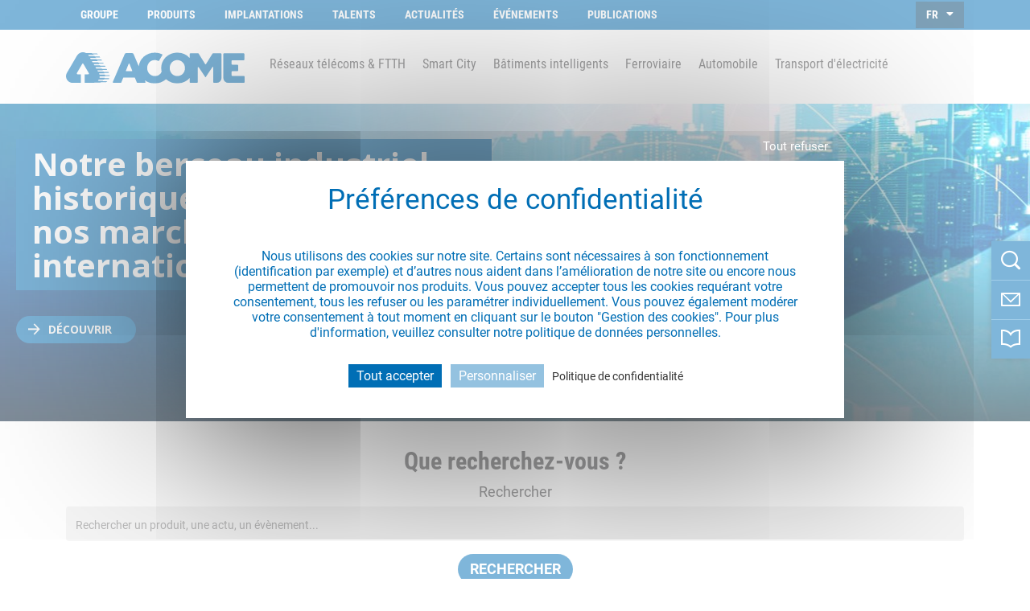

--- FILE ---
content_type: text/html; charset=UTF-8
request_url: https://www.acome.com/fr
body_size: 16703
content:
<!DOCTYPE html>
<html lang="fr" dir="ltr" prefix="content: http://purl.org/rss/1.0/modules/content/  dc: http://purl.org/dc/terms/  foaf: http://xmlns.com/foaf/0.1/  og: http://ogp.me/ns#  rdfs: http://www.w3.org/2000/01/rdf-schema#  schema: http://schema.org/  sioc: http://rdfs.org/sioc/ns#  sioct: http://rdfs.org/sioc/types#  skos: http://www.w3.org/2004/02/skos/core#  xsd: http://www.w3.org/2001/XMLSchema# ">
  <head>
    <meta charset="utf-8" />
<style>/* @see https://github.com/aFarkas/lazysizes#broken-image-symbol */.js img.b-lazy:not([src]) { visibility: hidden; }/* @see https://github.com/aFarkas/lazysizes#automatically-setting-the-sizes-attribute */.js img.lazyloaded[data-sizes=auto] { display: block; width: 100%; }</style>
<meta name="description" content="Fleuron technologique de l&#039;industrie française, spécialiste des câbles de haute technicité pour l&#039;automobile, les réseaux télécoms et FTTH, les bâtiments intelligents, les smart cities, le ferroviaire et le transport d&#039;électricité." />
<link rel="canonical" href="https://www.acome.com/fr" />
<link rel="shortlink" href="https://www.acome.com/fr" />
<link rel="alternate" hreflang="fr-FR" href="www.acome.com/fr" />
<link rel="alternate" hreflang="en-GB" href="www.acome.com/en" />
<link rel="alternate" hreflang="de-DE" href="www.acome.com/de" />
<meta name="MobileOptimized" content="width" />
<meta name="HandheldFriendly" content="true" />
<meta name="viewport" content="width=device-width, initial-scale=1.0" />
<link rel="preconnect" href="https://static.ferank.fr" crossorigin="anonymous" />
<link rel="preconnect" href="https://track.ferank.fr" crossorigin="anonymous" />
<link rel="icon" href="/sites/default/files/favicon_0.ico" type="image/vnd.microsoft.icon" />

    <title>Accueil | Acome</title>
    <link rel="stylesheet" media="all" href="/themes/contrib/stable/css/system/components/align.module.css?t7pvd5" />
<link rel="stylesheet" media="all" href="/themes/contrib/stable/css/system/components/fieldgroup.module.css?t7pvd5" />
<link rel="stylesheet" media="all" href="/themes/contrib/stable/css/system/components/container-inline.module.css?t7pvd5" />
<link rel="stylesheet" media="all" href="/themes/contrib/stable/css/system/components/clearfix.module.css?t7pvd5" />
<link rel="stylesheet" media="all" href="/themes/contrib/stable/css/system/components/details.module.css?t7pvd5" />
<link rel="stylesheet" media="all" href="/themes/contrib/stable/css/system/components/hidden.module.css?t7pvd5" />
<link rel="stylesheet" media="all" href="/themes/contrib/stable/css/system/components/item-list.module.css?t7pvd5" />
<link rel="stylesheet" media="all" href="/themes/contrib/stable/css/system/components/js.module.css?t7pvd5" />
<link rel="stylesheet" media="all" href="/themes/contrib/stable/css/system/components/nowrap.module.css?t7pvd5" />
<link rel="stylesheet" media="all" href="/themes/contrib/stable/css/system/components/position-container.module.css?t7pvd5" />
<link rel="stylesheet" media="all" href="/themes/contrib/stable/css/system/components/reset-appearance.module.css?t7pvd5" />
<link rel="stylesheet" media="all" href="/themes/contrib/stable/css/system/components/resize.module.css?t7pvd5" />
<link rel="stylesheet" media="all" href="/themes/contrib/stable/css/system/components/system-status-counter.css?t7pvd5" />
<link rel="stylesheet" media="all" href="/themes/contrib/stable/css/system/components/system-status-report-counters.css?t7pvd5" />
<link rel="stylesheet" media="all" href="/themes/contrib/stable/css/system/components/system-status-report-general-info.css?t7pvd5" />
<link rel="stylesheet" media="all" href="/themes/contrib/stable/css/system/components/tablesort.module.css?t7pvd5" />
<link rel="stylesheet" media="all" href="/themes/contrib/stable/css/core/components/progress.module.css?t7pvd5" />
<link rel="stylesheet" media="all" href="/themes/contrib/stable/css/core/components/ajax-progress.module.css?t7pvd5" />
<link rel="stylesheet" media="all" href="/themes/contrib/stable/css/views/views.module.css?t7pvd5" />
<link rel="stylesheet" media="all" href="/modules/contrib/tacjs/assets/vendor/tarteaucitron.js/css/tarteaucitron.css?t7pvd5" />
<link rel="stylesheet" media="all" href="/modules/custom/revslider/assets/public/css/settings.css?t7pvd5" />
<link rel="stylesheet" media="all" href="/modules/custom/revslider/assets/public/css/drupal.css?t7pvd5" />
<link rel="stylesheet" media="all" href="/modules/custom/revslider/assets/public/fonts/font-awesome/css/font-awesome.css?t7pvd5" />
<link rel="stylesheet" media="all" href="/modules/custom/revslider/assets/public/fonts/pe-icon-7-stroke/css/pe-icon-7-stroke.css?t7pvd5" />
<link rel="stylesheet" media="all" href="/themes/contrib/stable/css/core/assets/vendor/normalize-css/normalize.css?t7pvd5" />
<link rel="stylesheet" media="all" href="/themes/contrib/stable/css/core/normalize-fixes.css?t7pvd5" />
<link rel="stylesheet" media="all" href="/themes/contrib/classy/css/components/action-links.css?t7pvd5" />
<link rel="stylesheet" media="all" href="/themes/contrib/classy/css/components/breadcrumb.css?t7pvd5" />
<link rel="stylesheet" media="all" href="/themes/contrib/classy/css/components/button.css?t7pvd5" />
<link rel="stylesheet" media="all" href="/themes/contrib/classy/css/components/collapse-processed.css?t7pvd5" />
<link rel="stylesheet" media="all" href="/themes/contrib/classy/css/components/container-inline.css?t7pvd5" />
<link rel="stylesheet" media="all" href="/themes/contrib/classy/css/components/details.css?t7pvd5" />
<link rel="stylesheet" media="all" href="/themes/contrib/classy/css/components/exposed-filters.css?t7pvd5" />
<link rel="stylesheet" media="all" href="/themes/contrib/classy/css/components/field.css?t7pvd5" />
<link rel="stylesheet" media="all" href="/themes/contrib/classy/css/components/form.css?t7pvd5" />
<link rel="stylesheet" media="all" href="/themes/contrib/classy/css/components/icons.css?t7pvd5" />
<link rel="stylesheet" media="all" href="/themes/contrib/classy/css/components/inline-form.css?t7pvd5" />
<link rel="stylesheet" media="all" href="/themes/contrib/classy/css/components/item-list.css?t7pvd5" />
<link rel="stylesheet" media="all" href="/themes/contrib/classy/css/components/link.css?t7pvd5" />
<link rel="stylesheet" media="all" href="/themes/contrib/classy/css/components/links.css?t7pvd5" />
<link rel="stylesheet" media="all" href="/themes/contrib/classy/css/components/menu.css?t7pvd5" />
<link rel="stylesheet" media="all" href="/themes/contrib/classy/css/components/more-link.css?t7pvd5" />
<link rel="stylesheet" media="all" href="/themes/contrib/classy/css/components/pager.css?t7pvd5" />
<link rel="stylesheet" media="all" href="/themes/contrib/classy/css/components/tabledrag.css?t7pvd5" />
<link rel="stylesheet" media="all" href="/themes/contrib/classy/css/components/tableselect.css?t7pvd5" />
<link rel="stylesheet" media="all" href="/themes/contrib/classy/css/components/tablesort.css?t7pvd5" />
<link rel="stylesheet" media="all" href="/themes/contrib/classy/css/components/tabs.css?t7pvd5" />
<link rel="stylesheet" media="all" href="/themes/contrib/classy/css/components/textarea.css?t7pvd5" />
<link rel="stylesheet" media="all" href="/themes/contrib/classy/css/components/ui-dialog.css?t7pvd5" />
<link rel="stylesheet" media="all" href="/themes/contrib/classy/css/components/messages.css?t7pvd5" />
<link rel="stylesheet" media="all" href="/themes/contrib/classy/css/components/progress.css?t7pvd5" />
<link rel="stylesheet" media="all" href="/themes/acome/css/bootstrap.css?t7pvd5" />
<link rel="stylesheet" media="all" href="/themes/acome/css/aos.min.css?t7pvd5" />
<link rel="stylesheet" media="all" href="/themes/acome/css/chosen.min.css?t7pvd5" />
<link rel="stylesheet" media="all" href="/themes/acome/css/acome-font.css?t7pvd5" />
<link rel="stylesheet" media="all" href="/themes/acome/css/ui-kit.css?t7pvd5" />
<link rel="stylesheet" media="all" href="/themes/acome/css/ckeditor.css?t7pvd5" />
<link rel="stylesheet" media="all" href="/themes/acome/css/common.css?t7pvd5" />
<link rel="stylesheet" media="all" href="/themes/acome/css/style.css?t7pvd5" />
<link rel="stylesheet" media="all" href="/themes/acome/css/superfish/superfish.css?t7pvd5" />

    
		<script>
			window.dataLayer = window.dataLayer || [];
			function gtag(){dataLayer.push(arguments);}
		</script>
  </head>
  <body class="path-frontpage">
        <a href="#main-content" class="visually-hidden focusable skip-link">
      Aller au contenu principal
    </a>
    
      <div class="dialog-off-canvas-main-canvas" data-off-canvas-main-canvas>
    


<div id="fb-root"></div>
<header>
  <section id="menu-top">
    <div class="container">
      <div class="row">
        <div class="col"><div id="menu-top-mobile" class="d-block d-sm-none"></div>  <div class="region region-mainmenu">
    <nav role="navigation" aria-labelledby="block-menuduhaut-2-menu" id="block-menuduhaut-2" class="block block-menu navigation menu--menu-top">
            

  

        
              <ul class="menu">
                    <li class="menu-item menu-item--collapsed">
        <a href="/fr/le-groupe-acome-industriel-des-reseaux-durables" data-drupal-link-system-path="node/175">Groupe</a>
              </li>
                <li class="menu-item menu-item--collapsed">
        <a href="/fr/produits" data-drupal-link-system-path="node/144">Produits</a>
              </li>
                <li class="menu-item menu-item--collapsed">
        <a href="/fr/implantations" data-drupal-link-system-path="implantations">Implantations</a>
              </li>
                <li class="menu-item menu-item--collapsed">
        <a href="/fr/pourquoi-choisir-acome" data-drupal-link-system-path="node/256">Talents</a>
              </li>
                <li class="menu-item menu-item--collapsed">
        <a href="/fr/actualites" data-drupal-link-system-path="newsroom">Actualités</a>
              </li>
                <li class="menu-item">
        <a href="/fr/agenda-des-evenements-et-temps-forts-acome" data-drupal-link-system-path="node/339">Événements</a>
              </li>
                <li class="menu-item">
        <a href="/fr/publications" data-drupal-link-system-path="publications">Publications</a>
              </li>
        </ul>
  


  </nav>

  </div>
</div>
        <div class="col-3 d-flex justify-content-end align-items-center">

            <div class="region region-toolstop">
    <div class="language-switcher-language-url -lang block block-language block-language-blocklanguage-interface" id="block-selecteurdelangue" role="navigation">
  
    
      <ul class="links"><li hreflang="fr" data-drupal-link-system-path="&lt;front&gt;" class="fr is-active" aria-current="page"><a href="/fr" class="language-link is-active" hreflang="fr" data-drupal-link-system-path="&lt;front&gt;" aria-current="page">fr</a></li><li hreflang="en" data-drupal-link-system-path="&lt;front&gt;" class="en"><a href="/en" class="language-link" hreflang="en" data-drupal-link-system-path="&lt;front&gt;">en</a></li><li hreflang="de" data-drupal-link-system-path="&lt;front&gt;" class="de"><a href="/de" class="language-link" hreflang="de" data-drupal-link-system-path="&lt;front&gt;">de</a></li></ul>
  </div>

  </div>
</div>
      </div>
    </div>
  </section>
  <section id="header-main-menu">
    <div class="container">
      <div class="row ">
        <div class="col d-flex flex-row align-items-center" id="header-elements" >
          <div id="logo">
                        <h1><img alt="Logo Acome" src="/themes/acome/images/LogoAcome.svg" width="222" height="42"></h1>
                      </div>
                    <div id="burger-menu"><i class="icon-bars-solid"></i> Menu</div>
          <div id="main-menu">  <div class="region region-menulevel2">
    <nav role="navigation" aria-labelledby="block-menuprincipal-3-menu" id="block-menuprincipal-3" class="sf-menu block block-menu navigation menu--menu-top">
            

  

        
              <ul class="menu">
                    <li class="menu-item menu-item--expanded">
        <a href="/fr/produits/reseaux-telecoms-ftth" data-drupal-link-system-path="node/138">Réseaux télécoms &amp; FTTH</a>
                                <ul class="menu">
                    <li class="menu-item">
        <a href="/fr/produits/reseaux-telecoms-ftth/reseaux-telecoms-optiques-ftth" data-drupal-link-system-path="node/266">Réseaux télécoms optiques &amp; FTTH</a>
              </li>
                <li class="menu-item">
        <a href="/fr/produits/reseaux-telecoms-ftth/reseaux-telecoms-cuivre" data-drupal-link-system-path="node/140">Réseaux télécoms cuivre</a>
              </li>
                <li class="menu-item">
        <a href="/fr/produits/reseaux-telecoms-ftth/reseaux-telecoms-mobiles" data-drupal-link-system-path="node/141">Réseaux télécoms mobiles</a>
              </li>
        </ul>
  
              </li>
                <li class="menu-item menu-item--expanded">
        <a href="/fr/produits/smart-city" data-drupal-link-system-path="node/143">Smart City</a>
                                <ul class="menu">
                    <li class="menu-item">
        <a href="/fr/produits/ferroviaire/lignes-urbaines" data-drupal-link-system-path="node/185">Réseaux ferrés urbains</a>
              </li>
                <li class="menu-item">
        <a href="/fr/produits/smart-city/solution-hemera-city" data-drupal-link-system-path="node/142">Connexity</a>
              </li>
                <li class="menu-item">
        <a href="/fr/produits/smart-city/reseaux-telecoms-mobiles" data-drupal-link-system-path="node/323">Réseaux mobiles</a>
              </li>
        </ul>
  
              </li>
                <li class="menu-item menu-item--expanded">
        <a href="/fr/produits/batiments-intelligents" data-drupal-link-system-path="node/252">Bâtiments intelligents</a>
                                <ul class="menu">
                    <li class="menu-item">
        <a href="/fr/produits/batiments-intelligents/tertiaire" data-drupal-link-system-path="node/403">Tertiaire</a>
              </li>
                <li class="menu-item">
        <a href="/fr/produits/batiments-intelligents/residentiel" data-drupal-link-system-path="node/400">Résidentiel</a>
              </li>
                <li class="menu-item">
        <a href="/fr/produits/batiments-intelligents/industrie" data-drupal-link-system-path="node/401">Industrie</a>
              </li>
        </ul>
  
              </li>
                <li class="menu-item menu-item--expanded">
        <a href="/fr/produits/ferroviaire" data-drupal-link-system-path="node/177">Ferroviaire</a>
                                <ul class="menu">
                    <li class="menu-item">
        <a href="/fr/produits/ferroviaire/inter-cites" data-drupal-link-system-path="node/176">Inter-cités</a>
              </li>
                <li class="menu-item">
        <a href="/fr/produits/ferroviaire/lignes-urbaines" data-drupal-link-system-path="node/185">Lignes urbaines</a>
              </li>
        </ul>
  
              </li>
                <li class="menu-item menu-item--expanded">
        <a href="/fr/produits/automobile" data-drupal-link-system-path="node/162">Automobile</a>
                                <ul class="menu">
                    <li class="menu-item">
        <a href="/fr/produits/automobile/faisceaux-moteur-et-habitacle" data-drupal-link-system-path="node/163">Faisceaux moteur et habitacle</a>
              </li>
                <li class="menu-item">
        <a href="/fr/produits/automobile/cables-de-puissance-basse-tension-lv" data-drupal-link-system-path="node/201">Câbles de puissance basse tension (LV)</a>
              </li>
                <li class="menu-item">
        <a href="/fr/produits/automobile/cables-de-puissance-haute-tension-hv" data-drupal-link-system-path="node/241">Câbles de puissance haute tension (HV)</a>
              </li>
                <li class="menu-item menu-item--collapsed">
        <a href="/fr/produits/automobile/cables-multiconducteurs" data-drupal-link-system-path="node/223">Câbles multiconducteurs</a>
              </li>
                <li class="menu-item menu-item--collapsed">
        <a href="/fr/produits/automobile/applications-data" data-drupal-link-system-path="node/230">Câbles de transmission de données</a>
              </li>
        </ul>
  
              </li>
                <li class="menu-item menu-item--expanded">
        <a href="/fr/produits/transport-delectricite" data-drupal-link-system-path="node/249">Transport d&#039;électricité</a>
                                <ul class="menu">
                    <li class="menu-item">
        <a href="/fr/produits/transport-delectricite/cables-pour-postes-electriques" data-drupal-link-system-path="node/347">Câbles pour postes électriques</a>
              </li>
                <li class="menu-item">
        <a href="/fr/produits/transport-delectricite/cables-pour-lignes-electriques" data-drupal-link-system-path="node/348">Câbles pour lignes électriques</a>
              </li>
        </ul>
  
              </li>
        </ul>
  


  </nav>

  </div>
</div>
                    </div>
      </div>
    </div>

  </section>
</header>
<div id="sticky-bar">
  <nav>
    <ul class="sticky-menu">
      <li class="item-sticky">
        <a href="/fr/rechercher" title="Recherche" class="icon-search" data-name="Recherche_tooltip"></a>
        </li>
      <li class="item-sticky">
        <a href="/fr/forms/contactez-nous" title="Nous contacter" class="icon-messages"></a>
      </li>
      <li class="item-sticky">
        <a href="/fr/e-catalogue" title="E-catalogue" class="icon-bookmark"></a>
      </li>

    </ul>
  </nav>
</div>
<main role="main" id="main-content">
  <section id="slider">
      <div class="region region-slider">
    <div id="block-paged039accueil" class="block block-revslider block-revslider-blockhome">
  
    
      
        <script type="text/javascript">
            var setREVStartSize;
            document.addEventListener("DOMContentLoaded", function () {
                setREVStartSize = function (e) {
                    try {
                        var i = jQuery(window).width(), t = 9999, r = 0, n = 0, l = 0, f = 0, s = 0, h = 0;
                        if (e.responsiveLevels && (jQuery.each(e.responsiveLevels, function (e, f) {
                                f > i && (t = r = f, l = e), i > f && f > r && (r = f, n = e)
                            }), t > r && (l = n)), f = e.gridheight[l] || e.gridheight[0] || e.gridheight, s = e.gridwidth[l] || e.gridwidth[0] || e.gridwidth, h = i / s, h = h > 1 ? 1 : h, f = Math.round(h * f), "fullscreen" == e.sliderLayout) {
                            var u = (e.c.width(), jQuery(window).height());
                            if (void 0 != e.fullScreenOffsetContainer) {
                                var c = e.fullScreenOffsetContainer.split(",");
                                if (c) jQuery.each(c, function (e, i) {
                                    u = jQuery(i).length > 0 ? u - jQuery(i).outerHeight(!0) : u
                                }), e.fullScreenOffset.split("%").length > 1 && void 0 != e.fullScreenOffset && e.fullScreenOffset.length > 0 ? u -= jQuery(window).height() * parseInt(e.fullScreenOffset, 0) / 100 : void 0 != e.fullScreenOffset && e.fullScreenOffset.length > 0 && (u -= parseInt(e.fullScreenOffset, 0))
                            }
                            f = u
                        } else void 0 != e.minHeight && f < e.minHeight && (f = e.minHeight);
                        e.c.closest(".rev_slider_wrapper").css({height: f})
                    } catch (d) {
                        console.log("Failure at Presize of Slider:" + d)
                    }
                };
            })
        </script>

        <link href="//fonts.googleapis.com/css?family=Open+Sans:700" rel="stylesheet" property="stylesheet" type="text/css" media="all">
<div id="rev_slider_1_1_wrapper" class="rev_slider_wrapper fullwidthbanner-container" data-alias="home" data-source="" style="margin:0px auto;background:transparent;padding:0px;margin-top:0px;margin-bottom:0px;">
<!-- START REVOLUTION SLIDER 5.4.5.1 fullwidth mode -->
	<div id="rev_slider_1_1" class="rev_slider fullwidthabanner tp-overflow-hidden" style="display:none;" data-version="5.4.5.1">
<ul>	<!-- SLIDE  -->
	<li data-index="rs-19" data-transition="fade" data-slotamount="default" data-hideafterloop="0" data-hideslideonmobile="off"  data-easein="default" data-easeout="default" data-masterspeed="300"  data-thumb="https://www.acome.com/sites/default/files/base/bandeau/slide_01_berceau.jpg"  data-rotate="0"  data-saveperformance="off"  data-title="Découvrir" data-param1="" data-param2="" data-param3="" data-param4="" data-param5="" data-param6="" data-param7="" data-param8="" data-param9="" data-param10="" data-description="">
		<!-- MAIN IMAGE -->
		<img src="https://www.acome.com/sites/default/files/base/bandeau/slide_01_berceau.jpg"  alt="https://www.acome.com/sites/default/files/base/bandeau/slide_01_berceau.jpg" title="slide_01_berceau.jpg"  data-bgposition="center center" data-bgfit="cover" data-bgrepeat="no-repeat" class="rev-slidebg" data-no-retina>
		<!-- LAYERS -->

		<!-- LAYER NR. 1 -->
		<div class="tp-caption slide-texte-fd-bleu   tp-resizeme" 
			 id="slide-19-layer-1" 
			 data-x="['left','left','left','left']" data-hoffset="['0','0','0','0']" 
			 data-y="['top','top','top','top']" data-voffset="['30','30','30','30']" 
						data-width="['591','591','591','none']"
			data-height="none"
			data-whitespace="normal"
 
			data-type="text" 
			data-responsive_offset="on" 

			data-frames='[{"delay":0,"speed":300,"frame":"0","from":"opacity:0;","to":"o:1;","ease":"Power3.easeInOut"},{"delay":"wait","speed":300,"frame":"999","to":"opacity:0;","ease":"Power3.easeInOut"}]'
			data-textAlign="['inherit','inherit','inherit','inherit']"
			data-paddingtop="[0,0,0,0]"
			data-paddingright="[0,0,0,0]"
			data-paddingbottom="[0,0,0,0]"
			data-paddingleft="[0,0,0,0]"

			style="z-index: 5; min-width: 591px; max-width: 591px; white-space: normal; letter-spacing: 0px;">Notre berceau industriel historique est en France, nos marchés sont internationaux </div>

		<!-- LAYER NR. 2 -->
		<div class="tp-caption bouton-slider-acome rev-btn " 
			 id="slide-19-layer-4" 
			 data-x="['left','left','left','left']" data-hoffset="['0','0','0','0']" 
			 data-y="['top','top','top','top']" data-voffset="['250','250','250','330']" 
						data-width="none"
			data-height="none"
			data-whitespace="nowrap"
 
			data-type="button" 
			data-responsive_offset="on" 
			data-responsive="off"
			data-frames='[{"delay":0,"speed":300,"frame":"0","from":"opacity:0;","to":"o:1;","ease":"Power3.easeInOut"},{"delay":"wait","speed":300,"frame":"999","to":"opacity:0;","ease":"Power3.easeInOut"},{"frame":"hover","speed":"0","ease":"Linear.easeNone","to":"o:1;rX:0;rY:0;rZ:0;z:0;","style":"c:rgb(0,110,181);bg:rgb(255,255,255);bs:solid;bw:0 0 0 0;"}]'
			data-textAlign="['inherit','inherit','inherit','inherit']"
			data-paddingtop="[10,10,10,10]"
			data-paddingright="[30,30,30,30]"
			data-paddingbottom="[10,10,10,10]"
			data-paddingleft="[30,30,30,30]"

			style="z-index: 6; white-space: nowrap; letter-spacing: px;text-transform:uppercase;border-color:rgba(0,0,0,1);border-width:0px 0px 0px 0px;outline:none;box-shadow:none;box-sizing:border-box;-moz-box-sizing:border-box;-webkit-box-sizing:border-box;cursor:pointer;"><a href="/fr/groupe">Découvrir</a> </div>
	</li>
	<!-- SLIDE  -->
	<li data-index="rs-3" data-transition="fade" data-slotamount="default" data-hideafterloop="0" data-hideslideonmobile="off"  data-easein="default" data-easeout="default" data-masterspeed="300"  data-thumb="https://www.acome.com/sites/default/files/revslider/image/slider_02_rejoignez-nous.jpg"  data-rotate="0"  data-saveperformance="off"  data-title="Nous Rejoindre" data-param1="" data-param2="" data-param3="" data-param4="" data-param5="" data-param6="" data-param7="" data-param8="" data-param9="" data-param10="" data-description="">
		<!-- MAIN IMAGE -->
		<img src="https://www.acome.com/sites/default/files/revslider/image/slider_02_rejoignez-nous.jpg"  alt="https://www.acome.com/sites/default/files/revslider/image/slider_02_rejoignez-nous.jpg" title="slider_02_rejoignez-nous.jpg"  data-bgposition="center center" data-bgfit="cover" data-bgrepeat="no-repeat" class="rev-slidebg" data-no-retina>
		<!-- LAYERS -->

		<!-- LAYER NR. 3 -->
		<div class="tp-caption slide-texte-fd-bleu   tp-resizeme" 
			 id="slide-3-layer-1" 
			 data-x="['left','left','left','left']" data-hoffset="['1','1','1','1']" 
			 data-y="['top','top','top','top']" data-voffset="['30','30','30','30']" 
						data-width="['517','517','517','477']"
			data-height="none"
			data-whitespace="normal"
 
			data-type="text" 
			data-responsive_offset="on" 

			data-frames='[{"delay":0,"speed":300,"frame":"0","from":"opacity:0;","to":"o:1;","ease":"Power3.easeInOut"},{"delay":"wait","speed":300,"frame":"999","to":"opacity:0;","ease":"Power3.easeInOut"}]'
			data-textAlign="['inherit','inherit','inherit','inherit']"
			data-paddingtop="[0,0,0,0]"
			data-paddingright="[0,0,0,0]"
			data-paddingbottom="[0,0,0,0]"
			data-paddingleft="[0,0,0,0]"

			style="z-index: 5; min-width: 517px; max-width: 517px; white-space: normal; letter-spacing: 0px;">Rejoignez un Groupe industriel innovant, à la croissance responsable </div>

		<!-- LAYER NR. 4 -->
		<div class="tp-caption bouton-slider-acome rev-btn " 
			 id="slide-3-layer-4" 
			 data-x="['left','left','left','left']" data-hoffset="['1','1','1','1']" 
			 data-y="['top','top','top','top']" data-voffset="['250','250','250','330']" 
						data-width="none"
			data-height="none"
			data-whitespace="nowrap"
 
			data-type="button" 
			data-responsive_offset="on" 
			data-responsive="off"
			data-frames='[{"delay":0,"speed":300,"frame":"0","from":"opacity:0;","to":"o:1;","ease":"Power3.easeInOut"},{"delay":"wait","speed":300,"frame":"999","to":"opacity:0;","ease":"Power3.easeInOut"},{"frame":"hover","speed":"0","ease":"Linear.easeNone","to":"o:1;rX:0;rY:0;rZ:0;z:0;","style":"c:rgb(0,110,181);bg:rgb(255,255,255);bs:solid;bw:0 0 0 0;"}]'
			data-textAlign="['inherit','inherit','inherit','inherit']"
			data-paddingtop="[10,10,10,10]"
			data-paddingright="[30,30,30,30]"
			data-paddingbottom="[10,10,10,10]"
			data-paddingleft="[30,30,30,30]"

			style="z-index: 6; white-space: nowrap; letter-spacing: px;text-transform:uppercase;border-color:rgba(0,0,0,1);border-width:0px 0px 0px 0px;outline:none;box-shadow:none;box-sizing:border-box;-moz-box-sizing:border-box;-webkit-box-sizing:border-box;cursor:pointer;"><a href="/fr/talents/rejoignez-nous">Nous rejoindre</a> </div>
	</li>
	<!-- SLIDE  -->
	<li data-index="rs-5" data-transition="fade" data-slotamount="default" data-hideafterloop="0" data-hideslideonmobile="off"  data-easein="default" data-easeout="default" data-masterspeed="300"  data-thumb="https://www.acome.com/sites/default/files/revslider/image/ACOME_innovation_mobilit%C3%A9%20bandeau2.jpg"  data-rotate="0"  data-saveperformance="off"  data-title="Découvrir" data-param1="" data-param2="" data-param3="" data-param4="" data-param5="" data-param6="" data-param7="" data-param8="" data-param9="" data-param10="" data-description="">
		<!-- MAIN IMAGE -->
		<img src="https://www.acome.com/sites/default/files/revslider/image/ACOME_innovation_mobilit%C3%A9%20bandeau2.jpg"  alt="https://www.acome.com/sites/default/files/revslider/image/ACOME_innovation_mobilit%C3%A9%20bandeau2.jpg" title="ACOME_innovation_mobilit%C3%A9%20bandeau2.jpg"  data-bgposition="center center" data-bgfit="cover" data-bgrepeat="no-repeat" class="rev-slidebg" data-no-retina>
		<!-- LAYERS -->

		<!-- LAYER NR. 5 -->
		<div class="tp-caption slide-texte-fd-bleu   tp-resizeme" 
			 id="slide-5-layer-3" 
			 data-x="['left','left','left','left']" data-hoffset="['1','1','1','0']" 
			 data-y="['top','top','top','top']" data-voffset="['30','30','30','35']" 
						data-width="['562','562','562','476']"
			data-height="none"
			data-whitespace="normal"
 
			data-type="text" 
			data-responsive_offset="on" 

			data-frames='[{"delay":0,"speed":300,"frame":"0","from":"opacity:0;","to":"o:1;","ease":"Power3.easeInOut"},{"delay":"wait","speed":300,"frame":"999","to":"opacity:0;","ease":"Power3.easeInOut"}]'
			data-textAlign="['inherit','inherit','inherit','inherit']"
			data-paddingtop="[0,0,0,0]"
			data-paddingright="[0,0,0,0]"
			data-paddingbottom="[0,0,0,0]"
			data-paddingleft="[0,0,0,0]"

			style="z-index: 5; min-width: 562px; max-width: 562px; white-space: normal; letter-spacing: 0px;">ACOME est au cœur de la mutation des réseaux et de la mobilité connectée </div>

		<!-- LAYER NR. 6 -->
		<div class="tp-caption bouton-slider-acome rev-btn " 
			 id="slide-5-layer-5" 
			 data-x="['left','left','left','left']" data-hoffset="['1','1','1','1']" 
			 data-y="['top','top','top','top']" data-voffset="['250','250','250','330']" 
						data-width="none"
			data-height="none"
			data-whitespace="nowrap"
 
			data-type="button" 
			data-responsive_offset="on" 
			data-responsive="off"
			data-frames='[{"delay":0,"speed":300,"frame":"0","from":"opacity:0;","to":"o:1;","ease":"Power3.easeInOut"},{"delay":"wait","speed":300,"frame":"999","to":"opacity:0;","ease":"Power3.easeInOut"},{"frame":"hover","speed":"0","ease":"Linear.easeNone","to":"o:1;rX:0;rY:0;rZ:0;z:0;","style":"c:rgb(0,110,181);bg:rgb(255,255,255);bs:solid;bw:0 0 0 0;"}]'
			data-textAlign="['inherit','inherit','inherit','inherit']"
			data-paddingtop="[10,10,10,10]"
			data-paddingright="[30,30,30,30]"
			data-paddingbottom="[10,10,10,10]"
			data-paddingleft="[30,30,30,30]"

			style="z-index: 6; white-space: nowrap; letter-spacing: px;text-transform:uppercase;border-color:rgba(0,0,0,1);border-width:0px 0px 0px 0px;outline:none;box-shadow:none;box-sizing:border-box;-moz-box-sizing:border-box;-webkit-box-sizing:border-box;cursor:pointer;"><a href="/fr/groupe/innovation/mobilite-connectee">Découvrir</a> </div>
	</li>
	<!-- SLIDE  -->
	<li data-index="rs-4" data-transition="fade" data-slotamount="default" data-hideafterloop="0" data-hideslideonmobile="off"  data-easein="default" data-easeout="default" data-masterspeed="300"  data-thumb="https://www.acome.com/sites/default/files/revslider/image/slide_04_valeur_cooperative.jpg"  data-rotate="0"  data-saveperformance="off"  data-title="Découvrir" data-param1="" data-param2="" data-param3="" data-param4="" data-param5="" data-param6="" data-param7="" data-param8="" data-param9="" data-param10="" data-description="">
		<!-- MAIN IMAGE -->
		<img src="https://www.acome.com/sites/default/files/revslider/image/slide_04_valeur_cooperative.jpg"  alt="https://www.acome.com/sites/default/files/revslider/image/slide_04_valeur_cooperative.jpg" title="slide_04_valeur_cooperative.jpg"  data-bgposition="center center" data-bgfit="cover" data-bgrepeat="no-repeat" class="rev-slidebg" data-no-retina>
		<!-- LAYERS -->

		<!-- LAYER NR. 7 -->
		<div class="tp-caption slide-texte-fd-bleu   tp-resizeme" 
			 id="slide-4-layer-3" 
			 data-x="['left','left','left','left']" data-hoffset="['1','1','1','1']" 
			 data-y="['top','top','top','top']" data-voffset="['30','30','30','30']" 
						data-width="460"
			data-height="none"
			data-whitespace="normal"
 
			data-type="text" 
			data-responsive_offset="on" 

			data-frames='[{"delay":0,"speed":300,"frame":"0","from":"opacity:0;","to":"o:1;","ease":"Power3.easeInOut"},{"delay":"wait","speed":300,"frame":"999","to":"opacity:0;","ease":"Power3.easeInOut"}]'
			data-textAlign="['inherit','inherit','inherit','inherit']"
			data-paddingtop="[0,0,0,0]"
			data-paddingright="[0,0,0,0]"
			data-paddingbottom="[0,0,0,0]"
			data-paddingleft="[0,0,0,0]"

			style="z-index: 5; min-width: 460px; max-width: 460px; white-space: normal; letter-spacing: 0px;">Découvrez un Groupe industriel unique aux valeurs coopératives </div>

		<!-- LAYER NR. 8 -->
		<div class="tp-caption bouton-slider-acome rev-btn " 
			 id="slide-4-layer-5" 
			 data-x="['left','left','left','left']" data-hoffset="['1','1','1','1']" 
			 data-y="['top','top','top','top']" data-voffset="['250','250','250','250']" 
						data-width="none"
			data-height="none"
			data-whitespace="nowrap"
 
			data-type="button" 
			data-responsive_offset="on" 
			data-responsive="off"
			data-frames='[{"delay":0,"speed":300,"frame":"0","from":"opacity:0;","to":"o:1;","ease":"Power3.easeInOut"},{"delay":"wait","speed":300,"frame":"999","to":"opacity:0;","ease":"Power3.easeInOut"},{"frame":"hover","speed":"0","ease":"Linear.easeNone","to":"o:1;rX:0;rY:0;rZ:0;z:0;","style":"c:rgb(0,110,181);bg:rgb(255,255,255);bs:solid;bw:0 0 0 0;"}]'
			data-textAlign="['inherit','inherit','inherit','inherit']"
			data-paddingtop="[10,10,10,10]"
			data-paddingright="[30,30,30,30]"
			data-paddingbottom="[10,10,10,10]"
			data-paddingleft="[30,30,30,30]"

			style="z-index: 6; white-space: nowrap; letter-spacing: px;text-transform:uppercase;border-color:rgba(0,0,0,1);border-width:0px 0px 0px 0px;outline:none;box-shadow:none;box-sizing:border-box;-moz-box-sizing:border-box;-webkit-box-sizing:border-box;cursor:pointer;"><a href="/fr/pourquoi-choisir-acome">Découvrir</a> </div>
	</li>
	<!-- SLIDE  -->
	<li data-index="rs-7" data-transition="fade" data-slotamount="default" data-hideafterloop="0" data-hideslideonmobile="off"  data-easein="default" data-easeout="default" data-masterspeed="300"  data-thumb="https://www.acome.com/sites/default/files/revslider/image/slider_06_cable_ht_technicite.jpg"  data-rotate="0"  data-saveperformance="off"  data-title="Découvrir" data-param1="" data-param2="" data-param3="" data-param4="" data-param5="" data-param6="" data-param7="" data-param8="" data-param9="" data-param10="" data-description="">
		<!-- MAIN IMAGE -->
		<img src="https://www.acome.com/sites/default/files/revslider/image/slider_06_cable_ht_technicite.jpg"  alt="https://www.acome.com/sites/default/files/revslider/image/slider_06_cable_ht_technicite.jpg" title="slider_06_cable_ht_technicite.jpg"  data-bgposition="50% 20%" data-bgfit="cover" data-bgrepeat="no-repeat" class="rev-slidebg" data-no-retina>
		<!-- LAYERS -->

		<!-- LAYER NR. 9 -->
		<div class="tp-caption slide-texte-fd-bleu   tp-resizeme" 
			 id="slide-7-layer-3" 
			 data-x="['left','left','left','left']" data-hoffset="['1','1','1','1']" 
			 data-y="['top','top','top','top']" data-voffset="['30','30','30','30']" 
						data-width="['661','661','661','100%']"
			data-height="none"
			data-whitespace="normal"
 
			data-type="text" 
			data-responsive_offset="on" 

			data-frames='[{"delay":0,"speed":300,"frame":"0","from":"opacity:0;","to":"o:1;","ease":"Power3.easeInOut"},{"delay":"wait","speed":300,"frame":"999","to":"opacity:0;","ease":"Power3.easeInOut"}]'
			data-textAlign="['inherit','inherit','inherit','inherit']"
			data-paddingtop="[0,0,0,0]"
			data-paddingright="[0,0,0,0]"
			data-paddingbottom="[0,0,0,0]"
			data-paddingleft="[0,0,0,0]"

			style="z-index: 5; min-width: 661px; max-width: 661px; white-space: normal; letter-spacing: 0px;">Spécialiste des câbles de haute technicité pour l’automobile et les télécoms </div>

		<!-- LAYER NR. 10 -->
		<div class="tp-caption bouton-slider-acome rev-btn " 
			 id="slide-7-layer-5" 
			 data-x="['left','left','left','left']" data-hoffset="['1','1','1','1']" 
			 data-y="['top','top','top','top']" data-voffset="['250','250','250','330']" 
						data-width="none"
			data-height="none"
			data-whitespace="nowrap"
 
			data-type="button" 
			data-responsive_offset="on" 
			data-responsive="off"
			data-frames='[{"delay":0,"speed":300,"frame":"0","from":"opacity:0;","to":"o:1;","ease":"Power3.easeInOut"},{"delay":"wait","speed":300,"frame":"999","to":"opacity:0;","ease":"Power3.easeInOut"},{"frame":"hover","speed":"0","ease":"Linear.easeNone","to":"o:1;rX:0;rY:0;rZ:0;z:0;","style":"c:rgb(0,110,181);bg:rgb(255,255,255);bs:solid;bw:0 0 0 0;"}]'
			data-textAlign="['inherit','inherit','inherit','inherit']"
			data-paddingtop="[10,10,10,10]"
			data-paddingright="[30,30,30,30]"
			data-paddingbottom="[10,10,10,10]"
			data-paddingleft="[30,30,30,30]"

			style="z-index: 6; white-space: nowrap; letter-spacing: px;text-transform:uppercase;border-color:rgba(0,0,0,1);border-width:0px 0px 0px 0px;outline:none;box-shadow:none;box-sizing:border-box;-moz-box-sizing:border-box;-webkit-box-sizing:border-box;cursor:pointer;"><a href="/fr/groupe/activites">Découvrir</a> </div>
	</li>
	<!-- SLIDE  -->
	<li data-index="rs-56" data-transition="fade" data-slotamount="7" data-hideafterloop="0" data-hideslideonmobile="off"  data-easein="default" data-easeout="default" data-masterspeed="300"  data-thumb=""  data-rotate="0"  data-saveperformance="off"  data-title="Slide" data-param1="" data-param2="" data-param3="" data-param4="" data-param5="" data-param6="" data-param7="" data-param8="" data-param9="" data-param10="" data-description="">
		<!-- MAIN IMAGE -->
		<img src="https://www.acome.com/modules/custom/revslider/assets/admin/images/transparent.png"  alt=""  data-bgposition="center center" data-bgfit="cover" data-bgrepeat="no-repeat" class="rev-slidebg" data-no-retina>
		<!-- LAYERS -->
	</li>
</ul>
<style>





</style><div class="tp-bannertimer tp-bottom" style="visibility: hidden !important;"></div>	</div>
<style>.tp-caption.slide-texte-fd-bleu,.slide-texte-fd-bleu{color:#ffffff;font-size:40px;line-height:42px;font-weight:700;font-style:normal;font-family:Open Sans;text-decoration:none;background-color:transparent;border-color:transparent;border-style:none;border-width:0px 0px 0px 0px;border-radius:0px 0px 0px 0px}.tp-caption.bouton-slider-acome,.bouton-slider-acome{color:rgba(255,255,255,1);font-size:14px;line-height:14px;font-weight:700;font-style:normal;font-family:Open Sans;text-decoration:none;background-color:#006eb5;border-color:rgba(0,0,0,1);border-style:solid;border-width:0px 0px 0px 0px;border-radius:30px 30px 30px 30px}.tp-caption.bouton-slider-acome:hover,.bouton-slider-acome:hover{color:#006eb5;text-decoration:none;background-color:#ffffff;border-color:rgba(0,0,0,1);border-style:solid;border-width:0px 0px 0px 0px;border-radius:30px 30px 30px 30px;cursor:pointer}</style>        <script type="text/javascript">
            var revapi1,tpj;
            document.addEventListener("DOMContentLoaded", function() {
                        setREVStartSize({c: jQuery('#rev_slider_1_1'), responsiveLevels: [1240,1240,1240,480], gridwidth: [1240,1240,1240,480], gridheight: [368,368,368,420], sliderLayout: 'fullwidth', minHeight:'395'});

                            tpj=jQuery;
                        	if(tpj("#rev_slider_1_1").revolution == undefined){
		revslider_showDoubleJqueryError("#rev_slider_1_1");
	}else{
		revapi1 = tpj("#rev_slider_1_1").show().revolution({
			sliderType:"standard",
			jsFileLocation:"//www.acome.com/modules/custom/revslider/assets/public/js/",
			sliderLayout:"fullwidth",
			dottedOverlay:"none",
			delay:5000,
			navigation: {
				keyboardNavigation:"off",
				keyboard_direction: "horizontal",
				mouseScrollNavigation:"off",
 							mouseScrollReverse:"default",
				onHoverStop:"off",
				touch:{
					touchenabled:"on",
					touchOnDesktop:"off",
					swipe_threshold: 75,
					swipe_min_touches: 1,
					swipe_direction: "horizontal",
					drag_block_vertical: false
				}
				,
				bullets: {
					enable:true,
					hide_onmobile:false,
					style:"ares",
					hide_onleave:false,
					direction:"horizontal",
					h_align:"center",
					v_align:"bottom",
					h_offset:0,
					v_offset:20,
					space:5,
					tmp:'<span class="tp-bullet-title">{{title}}</span>'
				}
			},
			responsiveLevels:[1240,1240,1240,480],
			visibilityLevels:[1240,1240,1240,480],
			gridwidth:[1240,1240,1240,480],
			gridheight:[368,368,368,420],
			lazyType:"none",
			minHeight:"395",
			shadow:0,
			spinner:"spinner3",
			stopLoop:"off",
			stopAfterLoops:-1,
			stopAtSlide:-1,
			shuffle:"off",
			autoHeight:"off",
			disableProgressBar:"on",
			hideThumbsOnMobile:"off",
			hideSliderAtLimit:0,
			hideCaptionAtLimit:0,
			hideAllCaptionAtLilmit:0,
			debugMode:false,
			fallbacks: {
				simplifyAll:"off",
				nextSlideOnWindowFocus:"off",
				disableFocusListener:false,
			}
		});
	}
	
            });
        </script>
        <style type="text/css">	#rev_slider_1_1_wrapper .tp-loader.spinner3{ background-color: #FFFFFF !important; } </style><style type="text/css">.tp-caption.rev-btn a{color:#ffffff !important}.tp-caption.rev-btn:hover a{color:#006eb5 !important}.tp-caption.rev-btn a:hover{color:#006eb5 !important}.slide-texte-fd-bleu{padding:10px 20px !important; background:#006eb5 !important}</style>                <style type="text/css">.ares.tp-bullets{}.ares.tp-bullets:before{content:" ";position:absolute;width:100%;height:100%;background:transparent;padding:10px;margin-left:-10px;margin-top:-10px;box-sizing:content-box}.ares .tp-bullet{width:13px;height:13px;position:absolute;background:rgba(229,229,229,1);border-radius:50%;cursor:pointer;box-sizing:content-box}.ares .tp-bullet:hover,.ares .tp-bullet.selected{background:rgba(255,255,255,1)}.ares .tp-bullet-title{position:absolute; color:136,136,136; font-size:12px; padding:0px 10px; font-weight:600; right:27px; top:-4px;  background:rgba(255,255,255,0.75); visibility:hidden; transform:translatex(-20px); -webkit-transform:translatex(-20px); transition:transform 0.3s; -webkit-transition:transform 0.3s; line-height:20px; white-space:nowrap}.ares .tp-bullet-title:after{width:0px;height:0px;border-style:solid;border-width:10px 0 10px 10px;border-color:transparent transparent transparent rgba(255,255,255,0.75);content:" ";  position:absolute;  right:-10px;top:0px}.ares .tp-bullet:hover .tp-bullet-title{visibility:visible;  transform:translatex(0px); -webkit-transform:translatex(0px)}.ares .tp-bullet.selected:hover .tp-bullet-title{background:rgba(255,255,255,1)}.ares .tp-bullet.selected:hover .tp-bullet-title:after{border-color:transparent transparent transparent rgba(255,255,255,1)}.ares.tp-bullets:hover .tp-bullet-title{visibility:hidden}.ares.tp-bullets:hover .tp-bullet:hover .tp-bullet-title{visibility:visible;  transform:translateX(0px) translatey(0px); -webkit-transform:translateX(0px) translatey(0px)}.ares.nav-dir-vertical.nav-pos-hor-left .tp-bullet-title{right:auto; left:27px; transform:translatex(20px); -webkit-transform:translatex(20px)}.ares.nav-dir-vertical.nav-pos-hor-left .tp-bullet-title:after{border-width:10px 10px 10px 0 !important; border-color:transparent rgba(255,255,255,0.75) transparent transparent; right:auto !important; left:-10px !important}.ares.nav-dir-vertical.nav-pos-hor-left .tp-bullet.selected:hover .tp-bullet-title:after{border-color:transparent rgba(255,255,255,1) transparent transparent !important}.ares.nav-dir-horizontal.nav-pos-ver-center .tp-bullet-title,.ares.nav-dir-horizontal.nav-pos-ver-bottom .tp-bullet-title{top:-35px; left:50%; right:auto; transform:translateX(-50%) translateY(-10px);-webkit-transform:translateX(-50%) translateY(-10px)}.ares.nav-dir-horizontal.nav-pos-ver-center .tp-bullet-title:after,.ares.nav-dir-horizontal.nav-pos-ver-bottom .tp-bullet-title:after{border-width:10px 10px 0px 10px; border-color:rgba(255,255,255,0.75) transparent transparent transparent; right:auto; left:50%; margin-left:-10px; top:auto; bottom:-10px}.ares.nav-dir-horizontal.nav-pos-ver-center .tp-bullet.selected:hover .tp-bullet-title:after,.ares.nav-dir-horizontal.nav-pos-ver-bottom .tp-bullet.selected:hover .tp-bullet-title:after{border-color:rgba(255,255,255,1) transparent transparent transparent}.ares.nav-dir-horizontal.nav-pos-ver-center .tp-bullet:hover .tp-bullet-title,.ares.nav-dir-horizontal.nav-pos-ver-bottom .tp-bullet:hover .tp-bullet-title{transform:translateX(-50%) translatey(0px); -webkit-transform:translateX(-50%) translatey(0px)}.ares.nav-dir-horizontal.nav-pos-ver-top .tp-bullet-title{top:25px; left:50%; right:auto; transform:translateX(-50%) translateY(10px);-webkit-transform:translateX(-50%) translateY(10px)}.ares.nav-dir-horizontal.nav-pos-ver-top .tp-bullet-title:after{border-width:0 10px 10px 10px; border-color:transparent transparent rgba(255,255,255,0.75) transparent; right:auto; left:50%; margin-left:-10px; bottom:auto; top:-10px}.ares.nav-dir-horizontal.nav-pos-ver-top .tp-bullet.selected:hover .tp-bullet-title:after{border-color:transparent transparent rgba(255,255,255,1) transparent}.ares.nav-dir-horizontal.nav-pos-ver-top .tp-bullet:hover .tp-bullet-title{transform:translateX(-50%) translatey(0px); -webkit-transform:translateX(-50%) translatey(0px)}</style>
                </div><!-- END REVOLUTION SLIDER -->
  </div>

  </div>

  </section>

  <section id="search-home">
    <div class="container">
      <div class="row">
        <div class="col">
          <h2>Que recherchez-vous ?</h2>
        </div>
      </div>
      <div class="row">
        <div class="col">  <div class="region region-searchhome">
    <div class="views-exposed-form block block-views block-views-exposed-filter-blockrechercher-page-search" data-drupal-selector="views-exposed-form-rechercher-page-search" id="block-formulaireexposerechercherpage-search">
  
    
      
  <form action="/fr/rechercher" method="get" id="views-exposed-form-rechercher-page-search" accept-charset="UTF-8">
    <div class="form--inline clearfix">
  <div class="js-form-item form-item js-form-type-textfield form-type-textfield js-form-item-s form-item-s">
      <label for="edit-s">Rechercher</label>
        <input placeholder="Rechercher un produit, une actu, un évènement..." data-drupal-selector="edit-s" type="text" id="edit-s" name="s" value="" size="30" maxlength="128" class="form-text" />

        </div>
<div data-drupal-selector="edit-actions" class="form-actions js-form-wrapper form-wrapper" id="edit-actions">  

<input data-drupal-selector="edit-submit-rechercher" type="submit" id="edit-submit-rechercher" value="Rechercher" class="button js-form-submit form-submit" data-name="Recherche_home"/>
</div>

</div>

  </form>


  </div>

  </div>
</div>
      </div>
    </div>
  </section>

  <section id="bande01">
    <div class="container">
      <div class="row">
        <div class="col">
          <h2>Nos solutions pour un monde en réseau</h2>
        </div>
      </div>

          <div class="region region-solutions">
    <div class="views-element-container block block-views block-views-blocknos-solutions-block-nos-solutions" id="block-views-block-nos-solutions">
  
    
      <div>
<div class="view view-nos-solutions view-id-nos_solutions view-display-id-block_nos_solutions js-view-dom-id-53137d757a79830dce41e31fc8e68e3d7df64a9f6088f9a551b2737a941213ae">
  
    
      
      <div class="view-content">
      
<div class="row">		  	  <div class="views-row col-sm-4 d-flex align-items-stretch"><div class="block-solution position-relative d-flex flex-column">
  <div class="photo b-lazy" data-bg="/sites/default/files/styles/kraken/public/solutions/2019-12/vignettes_acome_reseaux.jpg.webp?itok=eQ24rFB3" style="background: no-repeat;" data-aos="flip-left"
        data-aos-easing="ease-in-back"
        data-aos-delay="300"
        data-aos-duration="500"
        data-aos-offset="0" data-aos-once="true">
    <div class="vague"></div>
  </div>
  <div class="contenu">
    <h3>Réseaux télécoms</h3>
    <div class="description">Solutions pour les réseaux fixes et mobiles et le développement du très haut débit.</div>
  </div>
  <div class="lien mt-auto">
    <a href="/fr/produits/reseaux-telecoms-ftth" class="bouton primary arrow">Découvrir</a>
  </div>
  <a class="position-absolute top-0 start-0 end-0 bottom-0" title="Réseaux télécoms" href="/fr/produits/reseaux-telecoms-ftth"></a>
</div></div>
		  	  <div class="views-row col-sm-4 d-flex align-items-stretch"><div class="block-solution position-relative d-flex flex-column">
  <div class="photo b-lazy" data-bg="/sites/default/files/styles/kraken/public/solutions/2019-12/vignettes_acome_smart_city%20%281%29.jpg.webp?itok=fXmfWTrf" style="background: no-repeat;" data-aos="flip-left"
        data-aos-easing="ease-in-back"
        data-aos-delay="300"
        data-aos-duration="500"
        data-aos-offset="0" data-aos-once="true">
    <div class="vague"></div>
  </div>
  <div class="contenu">
    <h3>Smart city</h3>
    <div class="description">Solutions de câblage pour les réseaux urbains et la téléphonie qui rendent la ville intelligente.</div>
  </div>
  <div class="lien mt-auto">
    <a href="/fr/produits/smart-city" class="bouton primary arrow">Découvrir</a>
  </div>
  <a class="position-absolute top-0 start-0 end-0 bottom-0" title="Smart city" href="/fr/produits/smart-city"></a>
</div></div>
		  	  <div class="views-row col-sm-4 d-flex align-items-stretch"><div class="block-solution position-relative d-flex flex-column">
  <div class="photo b-lazy" data-bg="/sites/default/files/styles/kraken/public/solutions/2019-12/vignettes_acome_batiments%20%282%29.jpg.webp?itok=kZfT7Tnf" style="background: no-repeat;" data-aos="flip-left"
        data-aos-easing="ease-in-back"
        data-aos-delay="300"
        data-aos-duration="500"
        data-aos-offset="0" data-aos-once="true">
    <div class="vague"></div>
  </div>
  <div class="contenu">
    <h3>Bâtiments intelligents</h3>
    <div class="description">Solutions de câblage pour des bâtiments connectés, intelligents et durables.</div>
  </div>
  <div class="lien mt-auto">
    <a href="/fr/produits/batiments-intelligents" class="bouton primary arrow">Découvrir</a>
  </div>
  <a class="position-absolute top-0 start-0 end-0 bottom-0" title="Bâtiments intelligents" href="/fr/produits/batiments-intelligents"></a>
</div></div>
		  	  <div class="views-row col-sm-4 d-flex align-items-stretch"><div class="block-solution position-relative d-flex flex-column">
  <div class="photo b-lazy" data-bg="/sites/default/files/styles/kraken/public/solutions/2019-12/vignettes_acome_ferroviaire.jpg.webp?itok=DiYcUYjm" style="background: no-repeat;" data-aos="flip-left"
        data-aos-easing="ease-in-back"
        data-aos-delay="300"
        data-aos-duration="500"
        data-aos-offset="0" data-aos-once="true">
    <div class="vague"></div>
  </div>
  <div class="contenu">
    <h3>Ferroviaire</h3>
    <div class="description">Câbles de signalisation et solutions avancées de contrôle commande.</div>
  </div>
  <div class="lien mt-auto">
    <a href="/fr/produits/ferroviaire" class="bouton primary arrow">Découvrir</a>
  </div>
  <a class="position-absolute top-0 start-0 end-0 bottom-0" title="Ferroviaire" href="/fr/produits/ferroviaire"></a>
</div></div>
		  	  <div class="views-row col-sm-4 d-flex align-items-stretch"><div class="block-solution position-relative d-flex flex-column">
  <div class="photo b-lazy" data-bg="/sites/default/files/styles/kraken/public/solutions/2019-12/vignettes_acome_automobile_test%20%281%29.jpg.webp?itok=M56tqcQc" style="background: no-repeat;" data-aos="flip-left"
        data-aos-easing="ease-in-back"
        data-aos-delay="300"
        data-aos-duration="500"
        data-aos-offset="0" data-aos-once="true">
    <div class="vague"></div>
  </div>
  <div class="contenu">
    <h3>Automobile</h3>
    <div class="description">Câbles de haute technicité pour les véhicules hybrides, électriques, connectés et autonomes.</div>
  </div>
  <div class="lien mt-auto">
    <a href="/fr/produits/automobile" class="bouton primary arrow">Découvrir</a>
  </div>
  <a class="position-absolute top-0 start-0 end-0 bottom-0" title="Automobile" href="/fr/produits/automobile"></a>
</div></div>
		  	  <div class="views-row col-sm-4 d-flex align-items-stretch"><div class="block-solution position-relative d-flex flex-column">
  <div class="photo b-lazy" data-bg="/sites/default/files/styles/kraken/public/solutions/2019-12/vignettes_acome_electricite.jpg.webp?itok=ugTR3XfA" style="background: no-repeat;" data-aos="flip-left"
        data-aos-easing="ease-in-back"
        data-aos-delay="300"
        data-aos-duration="500"
        data-aos-offset="0" data-aos-once="true">
    <div class="vague"></div>
  </div>
  <div class="contenu">
    <h3>Transport d&#039;électricité</h3>
    <div class="description">Câbles pour les postes électriques et lignes électriques.</div>
  </div>
  <div class="lien mt-auto">
    <a href="/fr/produits/transport-delectricite" class="bouton primary arrow">Découvrir</a>
  </div>
  <a class="position-absolute top-0 start-0 end-0 bottom-0" title="Transport d&amp;#039;électricité" href="/fr/produits/transport-delectricite"></a>
</div></div>
	</div>

    </div>
  
          </div>
</div>

  </div>

  </div>


    </div>
  </section>
  <section id="bande02">
    <div class="container">
      <div class="row">
        <div class="col">
          <h2>Accompagner le développement de nos clients</h2>
        </div>
      </div>

          <div class="region region-deroulant row">
    <div class="col-sm-4">
			
	<div class="block-deroulant b-lazy" data-bg="/sites/default/files/styles/format_webp/public/deroulant/grande_vignette-entreprise_responsable.jpg.webp?itok=r7Cbw04j" style="background: no-repeat;" onclick="location.href='/fr/groupe/engagements-et-responsabilites';">
		<div class="fond">
			<h3>RSE</h3>
			<div class="subtitle">
            <div class="field field--name-field-bloc-deroulant-sous-titre field--type-string field--label-hidden field__item">Entreprise responsable</div>
      </div>
			<div class="description">
            <div class="field field--name-field-bloc-deroulant-description field--type-string-long field--label-hidden field__item">La RSE est ancrée dans la stratégie du Groupe.</div>
      </div>
		</div>
	</div>
</div><div class="col-sm-4">
			
	<div class="block-deroulant b-lazy" data-bg="/sites/default/files/styles/format_webp/public/deroulant/grande_vignette_groupe.jpg.webp?itok=VHtOb_eo" style="background: no-repeat;" onclick="location.href='/fr/le-groupe-acome-industriel-des-reseaux-durables';">
		<div class="fond">
			<h3>Groupe</h3>
			<div class="subtitle">
            <div class="field field--name-field-bloc-deroulant-sous-titre field--type-string field--label-hidden field__item">Raison d&#039;être</div>
      </div>
			<div class="description">
            <div class="field field--name-field-bloc-deroulant-description field--type-string-long field--label-hidden field__item">Notre mission est d’apporter des solutions durables pour le développement des réseaux.</div>
      </div>
		</div>
	</div>
</div><div class="col-sm-4">
			
	<div class="block-deroulant b-lazy" data-bg="/sites/default/files/styles/format_webp/public/deroulant/grande_vignette_mobilite_connectee_0.jpg.webp?itok=ZIxwgfaj" style="background: no-repeat;" onclick="location.href='/fr/groupe/innovation/mobilite-connectee';">
		<div class="fond">
			<h3>Innovations</h3>
			<div class="subtitle">
            <div class="field field--name-field-bloc-deroulant-sous-titre field--type-string field--label-hidden field__item">Mobilité connectée</div>
      </div>
			<div class="description">
            <div class="field field--name-field-bloc-deroulant-description field--type-string-long field--label-hidden field__item">Nous innovons pour répondre aux défis d’un monde toujours plus connecté.</div>
      </div>
		</div>
	</div>
</div>
  </div>


      <div class="row">
        <div class="col-sm-8">  <div class="region region-mappemonde">
    <div class="views-element-container block block-views block-views-blockmappemonde-block-mappemonde" id="block-views-block-mappemonde-block-mappemonde">
  
    
      <div>
<div class="view view-mappemonde view-id-mappemonde view-display-id-block_mappemonde js-view-dom-id-6231f32078309dc995c90afaea39614c1c7c569a86c6a2fbdee4dc0970088d56">
  
    
      
      <div class="view-content">
          <div class="views-row"><div class="block-mappemonde d-flex flex-column b-lazy" data-bg="/sites/default/files/styles/kraken/public/home/ACOME_implantations.jpg.webp?itok=4J4vnrg5" onclick="location.href='/fr/implantations';" >
	<div class="fond">
		<h3>Implantations</h3>
		
		
	</div>
	<div class="description mt-auto">Une présence sur 4 continents.</div>
	
</div></div>

    </div>
  
          </div>
</div>

  </div>

  </div>
</div>
        <div class="col-sm-4">  <div class="region region-talents">
    <div class="views-element-container block block-views block-views-blockbloc-talents-home-block-talents" id="block-views-block-bloc-talents-home-block-talents">
  
    
      <div>
<div class="view view-bloc-talents-home view-id-bloc_talents_home view-display-id-block_talents js-view-dom-id-eb4e98ff578d3aae6041859e8caf66560a47aff58e46d1b7b9bb9bd951ccf335">
  
    
      
      <div class="view-content">
          <div class="views-row"><div class="block-talents position-relative d-flex flex-column b-lazy" data-bg="/sites/default/files/styles/kraken/public/home/grande_vignette_talents.jpg.webp?itok=SKbSEkfu" style="background: no-repeat;" >
  <div class="fond">
		<h3>Talents</h3>
    <div class="description ">Nous rejoindre</div>
	</div>
  <a href="/fr/pourquoi-choisir-acome" title="Nous rejoindre" class="position-absolute top-0 start-0 bottom-0 end-0 z-2"></a>
</div></div>

    </div>
  
          </div>
</div>

  </div>

  </div>
</div>
      </div>
      <div class="row">
        <div class="col">  <div class="region region-chiffrescleshome">
    <div class="views-element-container block block-views block-views-blockchiffres-cles-block-chiffres-cles-home" id="block-views-block-chiffres-cles-block-chiffres-cles-home">
  
    
      <div>
<div class="view view-chiffres-cles view-id-chiffres_cles view-display-id-block_chiffres_cles_home js-view-dom-id-5c54cddf4c2c858df8b4d000f11b78bfb47f25fb8934511e6125e0afb82538c0">
  
    
      
      <div class="view-content">
      <div id="views-bootstrap-chiffres-cles-block-chiffres-cles-home"  class="grid views-view-grid">
  <div class="row">
          <div  class="col-12 col-sm-4 col-md-4 col-lg-4 block-chiffre">
        <div class="views-field views-field-field-chiffres-picto"><div class="field-content">  <img loading="lazy" src="/sites/default/files/styles/format_webp/public/chiffres-cles/Picto%201%20-%20Chiffre%20d%27affaires_0.png.webp?itok=6A0OdRwr" width="105" height="105" alt="" typeof="foaf:Image" class="image-style-format-webp" loading="lazy"/>


</div></div><div class="views-field views-field-field-chiffres-chiffre"><div class="field-content">535</div></div><div class="views-field views-field-field-chiffres-nom"><div class="field-content">millions d&#039;euros de chiffre d&#039;affaires</div></div><div class="views-field views-field-field-chiffres-description"><div class="field-content">Nous réalisons plus de la moitié de notre chiffre d’affaires à l’international.</div></div>
      </div>
          <div  class="col-12 col-sm-4 col-md-4 col-lg-4 block-chiffre">
        <div class="views-field views-field-field-chiffres-picto"><div class="field-content">  <img loading="lazy" src="/sites/default/files/styles/format_webp/public/chiffres-cles/Picto%2042.png.webp?itok=tJIoQXw5" width="105" height="105" alt="" typeof="foaf:Image" class="image-style-format-webp" loading="lazy"/>


</div></div><div class="views-field views-field-field-chiffres-chiffre"><div class="field-content">15</div></div><div class="views-field views-field-field-chiffres-nom"><div class="field-content">usines                                </div></div><div class="views-field views-field-field-chiffres-description"><div class="field-content">Nos sites de production sont implantés en France, Chine, Brésil et Maroc.</div></div>
      </div>
          <div  class="col-12 col-sm-4 col-md-4 col-lg-4 block-chiffre">
        <div class="views-field views-field-field-chiffres-picto"><div class="field-content">  <img loading="lazy" src="/sites/default/files/styles/format_webp/public/chiffres-cles/Picto%202-SalariC%CC%A7s-effectifs.png.webp?itok=5kCMHjAP" width="105" height="105" alt="" typeof="foaf:Image" class="image-style-format-webp" loading="lazy"/>


</div></div><div class="views-field views-field-field-chiffres-chiffre"><div class="field-content">1600</div></div><div class="views-field views-field-field-chiffres-nom"><div class="field-content">collaborateurs</div></div><div class="views-field views-field-field-chiffres-description"><div class="field-content">Nous partageons des valeurs d’engagement, d’excellence, de respect et de solidarité.</div></div>
      </div>
      </div>
</div>

    </div>
  
      
          </div>
</div>

  </div>

  </div>
</div>
      </div>

    </div>
  </section>

  <section id="bande03">
    <div class="container">
      <div class="row">
        <div class="col"><h2>Actualités</h2></div>
      </div>
        <div class="region region-actualites">
    <div class="views-element-container block block-views block-views-blockview-actualites-block-actualites" id="block-views-block-view-actualites-block-actualites">
  
    
      <div>
<div class="view view-view-actualites view-id-view_actualites view-display-id-block_actualites js-view-dom-id-1c193f59b945e5eeb9c4a3599c4bda563ad779835bd3c3d25f1910c72ee8710f">
  
    
      
      <div class="view-content">
      

<div class="row">
			  	  <div class="views-row col-12 col-md-6 col-lg-4 d-flex align-items-stretch mb-3 mb-lg-0">

	<div class="block-actualite position-relative d-flex flex-column">
		<div class="photo b-lazy" data-bg="/sites/default/files/styles/format_webp/public/Newsroom/parana-climate_classea.png.webp?itok=9LgCejzX" style="background: no-repeat;">
			
		</div>
		<div class="contenu">
			
			<div class="category-actu">Automobile</div>
			<div class="titre-actu"><a href="/fr/newsroom/automobile/acome-do-brasil-recompensee-pour-son-engagement-climatique-pour-la-7eme-annee" hreflang="fr">ACOME do Brasil récompensée pour son engagement climatique pour la 7ème année consécutive</a></div>
			<div class="description">Pour la septième année consécutive, ACOME do Brasil obtient le Sceau « Paraná Climate », une distinction qui valorise les entreprises engagées dans des actions concrètes en faveur du climat. En 2025, le site confirme son niveau d’excellence en maintenant la classification A, la plus haute reconnaissance du label.</div>
			
		</div>
		<a class="position-absolute top-0 start-0 end-0 bottom-0" href="/fr/newsroom/automobile/acome-do-brasil-recompensee-pour-son-engagement-climatique-pour-la-7eme-annee" title="ACOME do Brasil récompensée pour son engagement climatique pour la 7ème année consécutive"></a>
	</div>
</div>
		  	  <div class="views-row col-12 col-md-6 col-lg-4 d-flex align-items-stretch mb-3 mb-lg-0">

	<div class="block-actualite position-relative d-flex flex-column">
		<div class="photo b-lazy" data-bg="/sites/default/files/styles/format_webp/public/actualites/2025-06/nouvelle-gouvernance-acome-communique_de_presse-2025-06_fr-022-1.jpg.webp?itok=BLiOXanu" style="background: no-repeat;">
			
		</div>
		<div class="contenu">
			
			<div class="category-actu">Groupe</div>
			<div class="titre-actu"><a href="/fr/newsroom/groupe/nouvelle-gouvernance-chez-acome-une-nouvelle-etape-strategique-souvre" hreflang="fr">Nouvelle gouvernance chez ACOME : une nouvelle étape stratégique s’ouvre</a></div>
			<div class="description">Le 13 juin 2025, le Conseil d’administration d’ACOME a validé une nouvelle gouvernance, en parfaite cohérence avec notre plan stratégique « Connect to 2030, by Acome Group ».</div>
			
		</div>
		<a class="position-absolute top-0 start-0 end-0 bottom-0" href="/fr/newsroom/groupe/nouvelle-gouvernance-chez-acome-une-nouvelle-etape-strategique-souvre" title="Nouvelle gouvernance chez ACOME : une nouvelle étape stratégique s’ouvre"></a>
	</div>
</div>
		  	  <div class="views-row col-12 col-md-6 col-lg-4 d-flex align-items-stretch mb-3 mb-lg-0">

	<div class="block-actualite position-relative d-flex flex-column">
		<div class="photo b-lazy" data-bg="/sites/default/files/styles/format_webp/public/actualites/2025-06/lindustrie-sengage-premieres-photos-108-bis-bis.jpg.webp?itok=9trJvki8" style="background: no-repeat;">
			
		</div>
		<div class="contenu">
			
			<div class="category-actu">Automobile</div>
			<div class="titre-actu"><a href="/fr/newsroom/automobile/acome-remporte-le-trophee-nouveaux-materiaux-2025-grace-linnovation-repetr" hreflang="fr">ACOME remporte le Trophée Nouveaux Matériaux 2025 grâce à l&#039;innovation rePET®</a></div>
			<div class="description">Une innovation responsable au service de la filière automobile.<br />
Notre compound rePET® a reçu le Trophée Nouveaux Matériaux 2025, décerné par L’Usine Nouvelle. Une belle reconnaissance pour une avancée technologique majeure dans le domaine du câblage automobile, portée par l’engagement de nos équipes du pôle matériaux.</div>
			
		</div>
		<a class="position-absolute top-0 start-0 end-0 bottom-0" href="/fr/newsroom/automobile/acome-remporte-le-trophee-nouveaux-materiaux-2025-grace-linnovation-repetr" title="ACOME remporte le Trophée Nouveaux Matériaux 2025 grâce à l&amp;#039;innovation rePET®"></a>
	</div>
</div>
	</div>

    </div>
  
          </div>
</div>

  </div>

  </div>

      <div class="row d-flex align-items-center">
        <div class="col-12" id="toutes-actus">
          <a href="/fr/newsroom/actualites"  class="bouton primary">Toutes les actus</a>
        </div>
      </div>
    </div>
  </section>

  <section id="bande04" class="d-none d-sm-block">
    <div class="container">
      <div class="row">
        <div class="col"><h2>Réseaux sociaux</h2></div>
      </div>
      <div class="row d-flex justify-content-center flex-wrap">
        <div class="views-row rs-col d-flex flex-column align-items-center col-12 col-md-6 col-xl-4 mb-3 mb-lg-0">
          <div class="icon-social"><i class="icon-linkedin-in-brands"></i></div>
            <div class="region region-reseauxsociauxlinkedin">
    <div id="block-linkedinacome" class="block block-block-content block-block-content3e1e0865-45dd-46bb-a072-7688d343b473">
  
    
      
            <div class="clearfix text-formatted field field--name-body field--type-text-with-summary field--label-hidden field__item"><p><img alt="Linkedin" data-entity-type data-entity-uuid class="b-lazy" data-src="/sites/default/files/linkedin.jpg" src="[data-uri]"></p>
<p>Technological flagship of the French industry, specialist in high-tech cables in the automotive and data networks markets, ACOME is a major player ...</p>
<p>PARIS;&nbsp;&nbsp; 1 001-5 000 employés</p>
</div>
      
  </div>

  </div>

            <div><span class="tacLinkedin"></span></div>
            <script type="IN/FollowCompany" data-id="66500" data-counter="bottom"></script>
        </div>
                <div class="views-row rs-col d-flex flex-column align-items-center col-12 col-md-6 col-xl-4 mb-3 mb-lg-0">
          <div class="icon-social"><i class="icon-facebook-f-brands"></i></div>
            <div class="fb-page" data-href="https://www.facebook.com/groupe.acome" data-tabs="timeline" data-width="" data-height=""
                data-small-header="false" data-adapt-container-width="true" data-hide-cover="false" data-show-facepile="true">
                <blockquote cite="https://www.facebook.com/groupe.acome" class="fb-xfbml-parse-ignore">
                    <a href="https://www.facebook.com/groupe.acome">Acome</a>
                </blockquote>
            </div>
        </div>
      </div>
    </div>
  </section>
</main>
<div id="back-top">
  <a href="javascript:;" title="Retour en haut de la page" class="icon-arrow-to-top-regular"></a>
</div>
<footer>
	<div class="container">
		<div class="row d-none d-sm-block">
			<div class="col">  <div class="region region-sitemap">
    <nav role="navigation" aria-labelledby="block-menuprincipal-menu" id="block-menuprincipal" class="sitemap block block-menu navigation menu--menu-top">
            

  

        
              <ul class="menu">
                    <li class="menu-item menu-item--expanded">
        <a href="/fr/le-groupe-acome-industriel-des-reseaux-durables" data-drupal-link-system-path="node/175">Groupe</a>
                                <ul class="menu">
                    <li class="menu-item">
        <a href="/fr/groupe/gouvernance" data-drupal-link-system-path="node/161">Gouvernance</a>
              </li>
                <li class="menu-item">
        <a href="/fr/groupe/les-activites-industrielles-et-technologiques-acome" data-drupal-link-system-path="node/340">Activités</a>
              </li>
                <li class="menu-item menu-item--collapsed">
        <a href="/fr/groupe/technologies-cles" data-drupal-link-system-path="node/245">Innovation</a>
              </li>
                <li class="menu-item menu-item--collapsed">
        <a href="/fr/groupe/engagements-et-responsabilites" data-drupal-link-system-path="node/248">Entreprise responsable</a>
              </li>
        </ul>
  
              </li>
                <li class="menu-item menu-item--expanded">
        <a href="/fr/produits" data-drupal-link-system-path="node/144">Produits</a>
                                <ul class="menu">
                    <li class="menu-item menu-item--collapsed">
        <a href="/fr/produits/reseaux-telecoms-ftth" data-drupal-link-system-path="node/138">Réseaux télécoms &amp; FTTH</a>
              </li>
                <li class="menu-item menu-item--collapsed">
        <a href="/fr/produits/smart-city" data-drupal-link-system-path="node/143">Smart City</a>
              </li>
                <li class="menu-item menu-item--collapsed">
        <a href="/fr/produits/batiments-intelligents" data-drupal-link-system-path="node/252">Bâtiments intelligents</a>
              </li>
                <li class="menu-item menu-item--collapsed">
        <a href="/fr/produits/ferroviaire" data-drupal-link-system-path="node/177">Ferroviaire</a>
              </li>
                <li class="menu-item menu-item--collapsed">
        <a href="/fr/produits/automobile" data-drupal-link-system-path="node/162">Automobile</a>
              </li>
                <li class="menu-item menu-item--collapsed">
        <a href="/fr/produits/transport-delectricite" data-drupal-link-system-path="node/249">Transport d&#039;électricité</a>
              </li>
        </ul>
  
              </li>
                <li class="menu-item menu-item--expanded">
        <a href="/fr/implantations" data-drupal-link-system-path="implantations">Implantations</a>
                                <ul class="menu">
                    <li class="menu-item menu-item--collapsed">
        <a href="/fr/implantations/siege-social" data-drupal-link-system-path="implantations/siege-social">Siège social</a>
              </li>
                <li class="menu-item menu-item--collapsed">
        <a href="/fr/implantations/sites-industriels" data-drupal-link-system-path="implantations/sites-industriels">Sites industriels</a>
              </li>
                <li class="menu-item menu-item--collapsed">
        <a href="/fr/implantations/bureaux-commerciaux" data-drupal-link-system-path="implantations/bureaux-commerciaux">Bureaux commerciaux</a>
              </li>
        </ul>
  
              </li>
                <li class="menu-item menu-item--expanded">
        <a href="/fr/pourquoi-choisir-acome" data-drupal-link-system-path="node/256">Talents</a>
                                <ul class="menu">
                    <li class="menu-item menu-item--collapsed">
        <span>Découvrir ACOME</span>
              </li>
                <li class="menu-item menu-item--collapsed">
        <span>Postuler</span>
              </li>
        </ul>
  
              </li>
                <li class="menu-item menu-item--expanded">
        <a href="/fr/actualites" data-drupal-link-system-path="newsroom">Actualités</a>
                                <ul class="menu">
                    <li class="menu-item">
        <a href="/newsroom/actualites">Actualités</a>
              </li>
        </ul>
  
              </li>
                <li class="menu-item">
        <a href="/fr/agenda-des-evenements-et-temps-forts-acome" data-drupal-link-system-path="node/339">Événements</a>
              </li>
        </ul>
  


  </nav>

  </div>
</div>
		</div>
		<div class="row" id="menu-bas">
			<div class="col-sm-2 col-12" id="acome-groupe">
				<a href="/" title="ACOME Groupe">
					<img loading="lazy" class="img-fluid" src="/themes/acome/images/LogoAcomeGroupe-White.svg" width="158" height="58" alt="ACOME Groupe">
				</a>
			</div>
			<div class="col-sm-10 col-12" id="menu-bas-footer">
				  <div class="region region-menufooter">
    <nav role="navigation" aria-labelledby="block-menudubas-menu" id="block-menudubas" class="block block-menu navigation menu--menu-du-bas">
            

  

        
              <ul class="menu">
                    <li class="menu-item">
        <a href="/fr/sitemap" data-drupal-link-system-path="sitemap">Plan du site</a>
              </li>
                <li class="menu-item">
        <a href="/fr/mentions-legales" data-drupal-link-system-path="node/382">Mentions légales</a>
              </li>
                <li class="menu-item">
        <a href="/fr/accessibilite-du-site" data-drupal-link-system-path="node/3319">Accessibilité: partiellement conforme</a>
              </li>
                <li class="menu-item">
        <a href="/fr/protection-des-donnees-acome" data-drupal-link-system-path="node/188">Données personnelles</a>
              </li>
                <li class="menu-item">
        <a href="/fr/conditions-generales-de-vente" data-drupal-link-system-path="node/360">CGV</a>
              </li>
                <li class="menu-item">
        <a href="/fr/declaration-des-performances-dop" data-drupal-link-system-path="node/346">DOP</a>
              </li>
        </ul>
  


  </nav>

  </div>

				<div class="copyright">&copy;
					2026
					ACOME</div>
				<div class="contact ms-auto">
					<a href="/fr/forms/contactez-nous">Nous contacter</a>
				</div>
			</div>
		</div>
		<div class="row">
			<div class="col">
				<div id="ligne-footer"></div>
			</div>
		</div>
		<div class="row">
			<div class="col">
				<div id="suivez">Suivez-nous sur les réseaux sociaux :
					<br class="d-block d-sm-none">
          <a href="https://vimeo.com/user17837901" title="Vimeo - Nouvelle fenêtre" target="_blank" class="picto-social text-decoration-none">
						<i class="icon-vimeo-v-brands" aria-hidden="true"></i>
					</a>
					<a href="https://www.facebook.com/groupe.acome/" title="Facebook - Nouvelle fenêtre" target="_blank" class="picto-social text-decoration-none">
						<i class="icon-facebook-f-brands" aria-hidden="true"></i>
					</a>
					<a href="https://twitter.com/acomegroup" title="Twitter - Nouvelle fenêtre" target="_blank" class="picto-social text-decoration-none">
						<i class="icon-twitter-brands" aria-hidden="true"></i>
					</a>
					<a href="https://www.linkedin.com/company/acome" title="LinkedIn - Nouvelle fenêtre" target="_blank" class="picto-social text-decoration-none">
						<i class="icon-linkedin-in-brands" aria-hidden="true"></i>
					</a>
					<a href="https://www.youtube.com/channel/UClIc2pPaWy_SeBN1uKDrsFA" title="YouTube - Nouvelle fenêtre" target="_blank" class="picto-social text-decoration-none">
						<i class="icon-youtube-brands" aria-hidden="true"></i>
					</a>
					<a href="https://www.flickr.com/photos/groupeacome/" title="Flickr - Nouvelle fenêtre" target="_blank" class="picto-social text-decoration-none">
						<i class="icon-flickr-brands" aria-hidden="true"></i>
					</a>
				</div>
			</div>
		</div>
	</div>
</footer>

  </div>

    
    <script type="application/json" data-drupal-selector="drupal-settings-json">{"path":{"baseUrl":"\/","pathPrefix":"fr\/","currentPath":"node","currentPathIsAdmin":false,"isFront":true,"currentLanguage":"fr"},"pluralDelimiter":"\u0003","suppressDeprecationErrors":true,"ajaxPageState":{"libraries":"eJxVjFEOgyAQRC-EcqYVR4tZoNkBWzx9rU2b9OflZSYzEkqCX7VMogNr15hXJ1eYkBvbHbZE3lxQIbufhPh6Aikr6EIx-FwsicYDTuXo_g1n2KlxhvnFSq7DHvFw7KxIn6cqYaO_-HOrkBZiPRfjYuPZvGf0F0fZ5PkXpDI3xQt9SU2Y","theme":"acome","theme_token":null},"ajaxTrustedUrl":{"\/fr\/rechercher":true},"lazy":{"lazysizes":{"lazyClass":"b-lazy","loadedClass":"lazyloaded","loadingClass":"lazyloading","preloadClass":"lazypreload","errorClass":"b-error","autosizesClass":"lazyautosizes","srcAttr":"data-src","srcsetAttr":"data-srcset","sizesAttr":"data-sizes","minSize":40,"customMedia":[],"init":true,"expFactor":1.5,"hFac":0.8,"loadMode":2,"loadHidden":true,"ricTimeout":0,"throttleDelay":125,"plugins":{"unveilhooks":"unveilhooks\/ls.unveilhooks"}},"placeholderSrc":"data:image\/gif;base64,R0lGODlhAQABAAAAACH5BAEKAAEALAAAAAABAAEAAAICTAEAOw==","preferNative":false,"minified":true,"libraryPath":"\/libraries\/lazysizes"},"tacjs":{"dialog":{"privacyUrl":"https:\/\/www.acome.com\/fr\/protection-des-donnees-acome","bodyPosition":"bottom","hashtag":"#tarteaucitron","cookieName":"tarteaucitron","orientation":"middle","groupServices":false,"serviceDefaultState":"wait","showAlertSmall":false,"cookieslist":false,"showIcon":true,"iconSrc":"","iconPosition":"BottomLeft","adblocker":false,"DenyAllCta":true,"AcceptAllCta":true,"highPrivacy":true,"handleBrowserDNTRequest":false,"removeCredit":true,"moreInfoLink":true,"useExternalCss":true,"useExternalJs":false,"cookieDomain":"","readmoreLink":"https:\/\/google.com","mandatory":true,"mandatoryCta":false,"closePopup":false,"customCloserId":""},"services":{"ferank":{"status":false,"languages":[],"readMore":"","readmoreLink":"","needConsent":false},"activecampaign":{"status":false,"languages":[],"readMore":"","readmoreLink":"","needConsent":false},"adform":{"status":false,"languages":[],"readMore":"","readmoreLink":"","needConsent":false},"adsense":{"status":false,"languages":[],"readMore":"","readmoreLink":"","needConsent":false},"adsenseauto":{"status":false,"languages":[],"readMore":"","readmoreLink":"","needConsent":false},"adsensesearch":{"status":false,"languages":[],"readMore":"","readmoreLink":"","needConsent":false},"adsensesearchform":{"status":false,"languages":[],"readMore":"","readmoreLink":"","needConsent":false},"adsensesearchresult":{"status":false,"languages":[],"readMore":"","readmoreLink":"","needConsent":false},"aduptech_ads":{"status":false,"languages":[],"readMore":"","readmoreLink":"","needConsent":false},"aduptech_conversion":{"status":false,"languages":[],"readMore":"","readmoreLink":"","needConsent":false},"aduptech_retargeting":{"status":false,"languages":[],"readMore":"","readmoreLink":"","needConsent":false},"affilae":{"status":false,"languages":[],"readMore":"","readmoreLink":"","needConsent":false},"amazon":{"status":false,"languages":[],"readMore":"","readmoreLink":"","needConsent":false},"antvoice":{"status":false,"languages":[],"readMore":"","readmoreLink":"","needConsent":false},"bingads":{"status":false,"languages":[],"readMore":"","readmoreLink":"","needConsent":false},"clicmanager":{"status":false,"languages":[],"readMore":"","readmoreLink":"","needConsent":false},"criteo":{"status":false,"languages":[],"readMore":"","readmoreLink":"","needConsent":false},"criteoonetag":{"status":false,"languages":[],"readMore":"","readmoreLink":"","needConsent":false},"datingaffiliation":{"status":false,"languages":[],"readMore":"","readmoreLink":"","needConsent":false},"datingaffiliationpopup":{"status":false,"languages":[],"readMore":"","readmoreLink":"","needConsent":false},"doubleclick":{"status":false,"languages":[],"readMore":"","readmoreLink":"","needConsent":false},"ferankpub":{"status":false,"languages":[],"readMore":"","readmoreLink":"","needConsent":false},"googleads":{"status":false,"languages":[],"readMore":"","readmoreLink":"","needConsent":false},"googleadwordsconversion":{"status":false,"languages":[],"readMore":"","readmoreLink":"","needConsent":false},"googleadwordsremarketing":{"status":false,"languages":[],"readMore":"","readmoreLink":"","needConsent":false},"googlepartners":{"status":false,"languages":[],"readMore":"","readmoreLink":"","needConsent":false},"klaviyo":{"status":false,"languages":[],"readMore":"","readmoreLink":"","needConsent":false},"kwanko":{"status":false,"languages":[],"readMore":"","readmoreLink":"","needConsent":false},"leadforensics":{"status":false,"languages":[],"readMore":"","readmoreLink":"","needConsent":false},"linkedininsighttag":{"status":false,"languages":[],"readMore":"","readmoreLink":"","needConsent":false},"outbrain":{"status":false,"languages":[],"readMore":"","readmoreLink":"","needConsent":false},"pinterestpixel":{"status":false,"languages":[],"readMore":"","readmoreLink":"","needConsent":false},"prelinker":{"status":false,"languages":[],"readMore":"","readmoreLink":"","needConsent":false},"pubdirecte":{"status":false,"languages":[],"readMore":"","readmoreLink":"","needConsent":false},"shareasale":{"status":false,"languages":[],"readMore":"","readmoreLink":"","needConsent":false},"twenga":{"status":false,"languages":[],"readMore":"","readmoreLink":"","needConsent":false},"twitteruwt":{"status":false,"languages":[],"readMore":"","readmoreLink":"","needConsent":false},"vshop":{"status":false,"languages":[],"readMore":"","readmoreLink":"","needConsent":false},"xandr":{"status":false,"languages":[],"readMore":"","readmoreLink":"","needConsent":false},"xandrconversion":{"status":false,"languages":[],"readMore":"","readmoreLink":"","needConsent":false},"xandrsegment":{"status":false,"languages":[],"readMore":"","readmoreLink":"","needConsent":false},"adobeanalytics":{"status":false,"languages":[],"readMore":"","readmoreLink":"","needConsent":false},"alexa":{"status":false,"languages":[],"readMore":"","readmoreLink":"","needConsent":false},"amplitude":{"status":false,"languages":[],"readMore":"","readmoreLink":"","needConsent":false},"analytics":{"status":false,"languages":[],"readMore":"","readmoreLink":"","needConsent":false},"atinternet":{"status":false,"languages":[],"readMore":"","readmoreLink":"","needConsent":false},"clarity":{"status":false,"languages":[],"readMore":"","readmoreLink":"","needConsent":false},"clicky":{"status":false,"languages":[],"readMore":"","readmoreLink":"","needConsent":false},"compteur":{"status":false,"languages":[],"readMore":"","readmoreLink":"","needConsent":false},"crazyegg":{"status":false,"languages":[],"readMore":"","readmoreLink":"","needConsent":false},"etracker":{"status":false,"languages":[],"readMore":"","readmoreLink":"","needConsent":false},"firebase":{"status":false,"languages":[],"readMore":"","readmoreLink":"","needConsent":false},"gajs":{"status":false,"languages":[],"readMore":"","readmoreLink":"","needConsent":false},"getplus":{"status":false,"languages":[],"readMore":"","readmoreLink":"","needConsent":false},"getquanty":{"status":false,"languages":[],"readMore":"","readmoreLink":"","needConsent":false},"gtag":{"status":true,"languages":{"fr":"fr","en":"en","de":"de","it":"it","pt-pt":"pt-pt"},"readMore":"","readmoreLink":"https:\/\/policies.google.com\/?hl=fr","needConsent":true},"hotjar":{"status":false,"languages":[],"readMore":"","readmoreLink":"","needConsent":false},"hubspot":{"status":false,"languages":[],"readMore":"","readmoreLink":"","needConsent":false},"kameleoon":{"status":false,"languages":[],"readMore":"","readmoreLink":"","needConsent":false},"koban":{"status":false,"languages":[],"readMore":"","readmoreLink":"","needConsent":false},"matomo":{"status":false,"languages":[],"readMore":"","readmoreLink":"","needConsent":false},"matomocloud":{"status":false,"languages":[],"readMore":"","readmoreLink":"","needConsent":false},"mautic":{"status":false,"languages":[],"readMore":"","readmoreLink":"","needConsent":false},"metrica":{"status":false,"languages":[],"readMore":"","readmoreLink":"","needConsent":false},"microanalytics":{"status":false,"languages":[],"readMore":"","readmoreLink":"","needConsent":false},"microsoftcampaignanalytics":{"status":false,"languages":[],"readMore":"","readmoreLink":"","needConsent":false},"multiplegtag":{"status":false,"languages":[],"readMore":"","readmoreLink":"","needConsent":false},"openwebanalytics":{"status":false,"languages":[],"readMore":"","readmoreLink":"","needConsent":false},"pardot":{"status":false,"languages":[],"readMore":"","readmoreLink":"","needConsent":false},"piwikpro":{"status":false,"languages":[],"readMore":"","readmoreLink":"","needConsent":false},"plausible":{"status":false,"languages":[],"readMore":"","readmoreLink":"","needConsent":false},"plezi":{"status":false,"languages":[],"readMore":"","readmoreLink":"","needConsent":false},"sharpspring":{"status":false,"languages":[],"readMore":"","readmoreLink":"","needConsent":false},"simpleanalytics":{"status":false,"languages":[],"readMore":"","readmoreLink":"","needConsent":false},"snapchat":{"status":false,"languages":[],"readMore":"","readmoreLink":"","needConsent":false},"statcounter":{"status":false,"languages":[],"readMore":"","readmoreLink":"","needConsent":false},"tiktok":{"status":false,"languages":[],"readMore":"","readmoreLink":"","needConsent":false},"userpilot":{"status":false,"languages":[],"readMore":"","readmoreLink":"","needConsent":false},"verizondottag":{"status":false,"languages":[],"readMore":"","readmoreLink":"","needConsent":false},"visiblee":{"status":false,"languages":[],"readMore":"","readmoreLink":"","needConsent":false},"visualrevenue":{"status":false,"languages":[],"readMore":"","readmoreLink":"","needConsent":false},"webmecanik":{"status":false,"languages":[],"readMore":"","readmoreLink":"","needConsent":false},"weborama":{"status":false,"languages":[],"readMore":"","readmoreLink":"","needConsent":false},"woopra":{"status":false,"languages":[],"readMore":"","readmoreLink":"","needConsent":false},"wysistat":{"status":false,"languages":[],"readMore":"","readmoreLink":"","needConsent":false},"wysistathightrack":{"status":false,"languages":[],"readMore":"","readmoreLink":"","needConsent":false},"xiti":{"status":false,"languages":[],"readMore":"","readmoreLink":"","needConsent":false},"abtasty":{"status":false,"languages":[],"readMore":"","readmoreLink":"","needConsent":false},"arcio":{"status":false,"languages":[],"readMore":"","readmoreLink":"","needConsent":false},"contentsquare":{"status":false,"languages":[],"readMore":"","readmoreLink":"","needConsent":false},"genially":{"status":false,"languages":[],"readMore":"","readmoreLink":"","needConsent":false},"geoportail":{"status":false,"languages":[],"readMore":"","readmoreLink":"","needConsent":false},"googlefonts":{"status":false,"languages":[],"readMore":"","readmoreLink":"","needConsent":false},"googlemaps":{"status":false,"languages":[],"readMore":"","readmoreLink":"","needConsent":false},"googlemapssearch":{"status":false,"languages":[],"readMore":"","readmoreLink":"","needConsent":false},"googletagmanager":{"status":false,"languages":[],"readMore":"","readmoreLink":"","needConsent":false},"helloasso":{"status":false,"languages":[],"readMore":"","readmoreLink":"","needConsent":false},"jsapi":{"status":false,"languages":[],"readMore":"","readmoreLink":"","needConsent":false},"m6meteo":{"status":false,"languages":[],"readMore":"","readmoreLink":"","needConsent":false},"marketomunchkin":{"status":false,"languages":[],"readMore":"","readmoreLink":"","needConsent":false},"matomotm":{"status":false,"languages":[],"readMore":"","readmoreLink":"","needConsent":false},"meteofrance":{"status":false,"languages":[],"readMore":"","readmoreLink":"","needConsent":false},"mtcaptcha":{"status":false,"languages":[],"readMore":"","readmoreLink":"","needConsent":false},"multiplegoogletagmanager":{"status":false,"languages":[],"readMore":"","readmoreLink":"","needConsent":false},"myfeelback":{"status":false,"languages":[],"readMore":"","readmoreLink":"","needConsent":false},"onesignal":{"status":false,"languages":[],"readMore":"","readmoreLink":"","needConsent":false},"openstreetmap":{"status":false,"languages":[],"readMore":"","readmoreLink":"","needConsent":false},"pingdom":{"status":false,"languages":[],"readMore":"","readmoreLink":"","needConsent":false},"recaptcha":{"status":false,"languages":[],"readMore":"","readmoreLink":"","needConsent":false},"stonly":{"status":false,"languages":[],"readMore":"","readmoreLink":"","needConsent":false},"tagcommander":{"status":false,"languages":[],"readMore":"","readmoreLink":"","needConsent":false},"timelinejs":{"status":false,"languages":[],"readMore":"","readmoreLink":"","needConsent":false},"twitterwidgetsapi":{"status":false,"languages":[],"readMore":"","readmoreLink":"","needConsent":false},"typekit":{"status":false,"languages":[],"readMore":"","readmoreLink":"","needConsent":false},"disqus":{"status":false,"languages":[],"readMore":"","readmoreLink":"","needConsent":false},"facebookcomment":{"status":false,"languages":[],"readMore":"","readmoreLink":"","needConsent":false},"crisp":{"status":false,"languages":[],"readMore":"","readmoreLink":"","needConsent":false},"faciliti":{"status":false,"languages":[],"readMore":"","readmoreLink":"","needConsent":false},"gagenda":{"status":false,"languages":[],"readMore":"","readmoreLink":"","needConsent":false},"gallica":{"status":false,"languages":[],"readMore":"","readmoreLink":"","needConsent":false},"gdocs":{"status":false,"languages":[],"readMore":"","readmoreLink":"","needConsent":false},"gforms":{"status":false,"languages":[],"readMore":"","readmoreLink":"","needConsent":false},"goptimize":{"status":false,"languages":[],"readMore":"","readmoreLink":"","needConsent":false},"gsheets":{"status":false,"languages":[],"readMore":"","readmoreLink":"","needConsent":false},"gslides":{"status":false,"languages":[],"readMore":"","readmoreLink":"","needConsent":false},"hcaptcha":{"status":false,"languages":[],"readMore":"","readmoreLink":"","needConsent":false},"maps_noapi":{"status":false,"languages":[],"readMore":"","readmoreLink":"","needConsent":false},"robofabrica":{"status":false,"languages":[],"readMore":"","readmoreLink":"","needConsent":false},"serviceperso":{"status":false,"languages":[],"readMore":"","readmoreLink":"","needConsent":false},"studizz":{"status":false,"languages":[],"readMore":"","readmoreLink":"","needConsent":false},"trustpilot":{"status":false,"languages":[],"readMore":"","readmoreLink":"","needConsent":false},"ubib":{"status":false,"languages":[],"readMore":"","readmoreLink":"","needConsent":false},"addthis":{"status":false,"languages":[],"readMore":"","readmoreLink":"","needConsent":false},"addtoanyfeed":{"status":false,"languages":[],"readMore":"","readmoreLink":"","needConsent":false},"addtoanyshare":{"status":false,"languages":[],"readMore":"","readmoreLink":"","needConsent":false},"discord":{"status":false,"languages":[],"readMore":"","readmoreLink":"","needConsent":false},"ekomi":{"status":false,"languages":[],"readMore":"","readmoreLink":"","needConsent":false},"facebook":{"status":false,"languages":[],"readMore":"","readmoreLink":"","needConsent":false},"facebookcustomerchat":{"status":false,"languages":[],"readMore":"","readmoreLink":"","needConsent":false},"facebooklikebox":{"status":false,"languages":[],"readMore":"","readmoreLink":"","needConsent":false},"facebookpixel":{"status":false,"languages":[],"readMore":"","readmoreLink":"","needConsent":false},"facebookpost":{"status":false,"languages":[],"readMore":"","readmoreLink":"","needConsent":false},"gplus":{"status":false,"languages":[],"readMore":"","readmoreLink":"","needConsent":false},"gplusbadge":{"status":false,"languages":[],"readMore":"","readmoreLink":"","needConsent":false},"instagram":{"status":false,"languages":[],"readMore":"","readmoreLink":"","needConsent":false},"linkedin":{"status":false,"languages":[],"readMore":"","readmoreLink":"","needConsent":false},"pinterest":{"status":false,"languages":[],"readMore":"","readmoreLink":"","needConsent":false},"shareaholic":{"status":false,"languages":[],"readMore":"","readmoreLink":"","needConsent":false},"sharethis":{"status":false,"languages":[],"readMore":"","readmoreLink":"","needConsent":false},"twitter":{"status":false,"languages":[],"readMore":"","readmoreLink":"","needConsent":false},"twitterembed":{"status":false,"languages":[],"readMore":"","readmoreLink":"","needConsent":false},"twittertimeline":{"status":false,"languages":[],"readMore":"","readmoreLink":"","needConsent":false},"elfsight":{"status":false,"languages":[],"readMore":"","readmoreLink":"","needConsent":false},"intercomChat":{"status":false,"languages":[],"readMore":"","readmoreLink":"","needConsent":false},"purechat":{"status":false,"languages":[],"readMore":"","readmoreLink":"","needConsent":false},"smartsupp":{"status":false,"languages":[],"readMore":"","readmoreLink":"","needConsent":false},"tawkto":{"status":false,"languages":[],"readMore":"","readmoreLink":"","needConsent":false},"userlike":{"status":false,"languages":[],"readMore":"","readmoreLink":"","needConsent":false},"uservoice":{"status":false,"languages":[],"readMore":"","readmoreLink":"","needConsent":false},"zopim":{"status":false,"languages":[],"readMore":"","readmoreLink":"","needConsent":false},"acast":{"status":false,"languages":[],"readMore":"","readmoreLink":"","needConsent":false},"archive":{"status":false,"languages":[],"readMore":"","readmoreLink":"","needConsent":false},"artetv":{"status":false,"languages":[],"readMore":"","readmoreLink":"","needConsent":false},"ausha":{"status":false,"languages":[],"readMore":"","readmoreLink":"","needConsent":false},"bandcamp":{"status":false,"languages":[],"readMore":"","readmoreLink":"","needConsent":false},"calameo":{"status":false,"languages":[],"readMore":"","readmoreLink":"","needConsent":false},"canalu":{"status":false,"languages":[],"readMore":"","readmoreLink":"","needConsent":false},"dailymotion":{"status":false,"languages":[],"readMore":"","readmoreLink":"","needConsent":false},"deezer":{"status":false,"languages":[],"readMore":"","readmoreLink":"","needConsent":false},"fculture":{"status":false,"languages":[],"readMore":"","readmoreLink":"","needConsent":false},"issuu":{"status":false,"languages":[],"readMore":"","readmoreLink":"","needConsent":false},"mixcloud":{"status":false,"languages":[],"readMore":"","readmoreLink":"","needConsent":false},"podcloud":{"status":false,"languages":[],"readMore":"","readmoreLink":"","needConsent":false},"prezi":{"status":false,"languages":[],"readMore":"","readmoreLink":"","needConsent":false},"slideshare":{"status":false,"languages":[],"readMore":"","readmoreLink":"","needConsent":false},"soundcloud":{"status":false,"languages":[],"readMore":"","readmoreLink":"","needConsent":false},"spotify":{"status":false,"languages":[],"readMore":"","readmoreLink":"","needConsent":false},"videas":{"status":false,"languages":[],"readMore":"","readmoreLink":"","needConsent":false},"vimeo":{"status":false,"languages":[],"readMore":"","readmoreLink":"","needConsent":false},"webtvnu":{"status":false,"languages":[],"readMore":"","readmoreLink":"","needConsent":false},"youtube":{"status":false,"languages":[],"readMore":"","readmoreLink":"","needConsent":false},"youtubeapi":{"status":false,"languages":[],"readMore":"","readmoreLink":"","needConsent":false},"equativ":{"status":false,"languages":[],"readMore":"","readmoreLink":"","needConsent":false},"eskimi":{"status":false,"languages":[],"readMore":"","readmoreLink":"","needConsent":false},"outbrainamplify":{"status":false,"languages":[],"readMore":"","readmoreLink":"","needConsent":false},"actistat":{"status":false,"languages":[],"readMore":"","readmoreLink":"","needConsent":false},"adobeworkspace":{"status":false,"languages":[],"readMore":"","readmoreLink":"","needConsent":false},"eulerian":{"status":false,"languages":[],"readMore":"","readmoreLink":"","needConsent":false},"force24":{"status":false,"languages":[],"readMore":"","readmoreLink":"","needConsent":false},"freshsalescrm":{"status":false,"languages":[],"readMore":"","readmoreLink":"","needConsent":false},"leadinfo":{"status":false,"languages":[],"readMore":"","readmoreLink":"","needConsent":false},"mixpanel":{"status":false,"languages":[],"readMore":"","readmoreLink":"","needConsent":false},"pianoanalytics":{"status":false,"languages":[],"readMore":"","readmoreLink":"","needConsent":false},"shinystat":{"status":false,"languages":[],"readMore":"","readmoreLink":"","needConsent":false},"zohopagesense":{"status":false,"languages":[],"readMore":"","readmoreLink":"","needConsent":false},"activecampaignvgo":{"status":false,"languages":[],"readMore":"","readmoreLink":"","needConsent":false},"calendly":{"status":false,"languages":[],"readMore":"","readmoreLink":"","needConsent":false},"collectchat":{"status":false,"languages":[],"readMore":"","readmoreLink":"","needConsent":false},"googlesignin":{"status":false,"languages":[],"readMore":"","readmoreLink":"","needConsent":false},"posthog":{"status":false,"languages":[],"readMore":"","readmoreLink":"","needConsent":false},"sendinblue":{"status":false,"languages":[],"readMore":"","readmoreLink":"","needConsent":false},"tolkai":{"status":false,"languages":[],"readMore":"","readmoreLink":"","needConsent":false},"sharethissticky":{"status":false,"languages":[],"readMore":"","readmoreLink":"","needConsent":false},"playplay":{"status":false,"languages":[],"readMore":"","readmoreLink":"","needConsent":false},"tiktokvideo":{"status":false,"languages":[],"readMore":"","readmoreLink":"","needConsent":false},"twitch":{"status":false,"languages":[],"readMore":"","readmoreLink":"","needConsent":false}},"user":{"googletagmanagerId":"GTM-P8HDK26","gtagUa":"G-PVQB3VJWK8"},"texts":{"middleBarHead":"Pr\u00e9f\u00e9rences de confidentialit\u00e9","alertBigPrivacy":"Nous utilisons des cookies sur notre site. \r\nCertains sont n\u00e9cessaires \u00e0 son fonctionnement (identification par exemple) et d\u2019autres nous aident \r\ndans l\u2019am\u00e9lioration de notre site ou encore nous permettent de promouvoir nos produits.\r\nVous pouvez accepter tous les cookies requ\u00e9rant votre consentement, tous les refuser ou \r\nles param\u00e9trer individuellement. Vous pouvez \u00e9galement mod\u00e9rer votre consentement \u00e0 tout moment \r\nen cliquant sur le bouton \u0022Gestion des cookies\u0022. \r\nPour plus d\u0027information, veuillez consulter notre politique de donn\u00e9es personnelles."},"expire":null},"views":{"ajax_path":"\/fr\/views\/ajax","ajaxViews":{"views_dom_id:1c193f59b945e5eeb9c4a3599c4bda563ad779835bd3c3d25f1910c72ee8710f":{"view_name":"view_actualites","view_display_id":"block_actualites","view_args":"","view_path":"\/node","view_base_path":"newsroom","view_dom_id":"1c193f59b945e5eeb9c4a3599c4bda563ad779835bd3c3d25f1910c72ee8710f","pager_element":0}}},"user":{"uid":0,"permissionsHash":"ca7040337b619d9f00971d1351f3169b6e92e0221a0d0f17641431e753f3739b"}}</script>
<script src="/core/assets/vendor/jquery/jquery.min.js?v=3.7.1"></script>
<script src="/core/assets/vendor/once/once.min.js?v=1.0.1"></script>
<script src="/sites/default/files/languages/fr_SPPeFuIibgDtGRDS0KHDAhG9eQmGgOBWEQOH6b7gCs8.js?t7pvd5"></script>
<script src="/core/misc/drupalSettingsLoader.js?v=10.3.9"></script>
<script src="/core/misc/drupal.js?v=10.3.9"></script>
<script src="/core/misc/drupal.init.js?v=10.3.9"></script>
<script src="/core/assets/vendor/tabbable/index.umd.min.js?v=6.2.0"></script>
<script src="/modules/contrib/lazy/js/lazy.js?v=10.3.9"></script>
<script src="/themes/acome/js/pardot.js?v=1.x" defer async></script>
<script src="/themes/acome/js/gtm.js?v=1.x" defer async></script>
<script src="/themes/acome/js/aos.js?v=1.x" defer async></script>
<script src="/themes/acome/js/chosen.jquery.min.js?v=1.x" defer async></script>
<script src="/themes/acome/js/scripts.js?v=1.x" defer async></script>
<script src="/modules/contrib/tacjs/assets/vendor/tarteaucitron.js/tarteaucitron.js?v=1.17.0"></script>
<script src="/modules/contrib/tacjs/assets/vendor/tarteaucitron.js/tarteaucitron.services.js?v=1.17.0"></script>
<script src="/modules/contrib/tacjs/assets/vendor/tarteaucitron.js/lang/tarteaucitron.en.js?t7pvd5"></script>
<script src="/modules/contrib/tacjs/js/main.js?t7pvd5"></script>
<script src="/modules/contrib/tacjs/assets/vendor/tarteaucitron.js/lang/tarteaucitron.fr.js?t7pvd5"></script>
<script src="/core/misc/jquery.form.js?v=4.3.0"></script>
<script src="/core/misc/progress.js?v=10.3.9"></script>
<script src="/core/assets/vendor/loadjs/loadjs.min.js?v=4.3.0"></script>
<script src="/core/misc/debounce.js?v=10.3.9"></script>
<script src="/core/misc/announce.js?v=10.3.9"></script>
<script src="/core/misc/message.js?v=10.3.9"></script>
<script src="/core/misc/ajax.js?v=10.3.9"></script>
<script src="/themes/contrib/stable/js/ajax.js?v=10.3.9"></script>
<script src="/core/modules/views/js/base.js?v=10.3.9"></script>
<script src="/core/modules/views/js/ajax_view.js?v=10.3.9"></script>
<script src="/modules/custom/revslider/assets/public/js/jquery.themepunch.tools.min.js?v=1.0.0"></script>
<script src="/modules/custom/revslider/assets/public/js/jquery.themepunch.revolution.min.js?v=1.0.0"></script>
<script src="/themes/acome/js/superfish/hoverIntent.js?v=1.x" defer async></script>
<script src="/themes/acome/js/superfish/superfish.js?v=1.x" defer async></script>
<script src="/themes/acome/js/superfish/supersubs.js?v=1.x" defer async></script>
<script src="/themes/acome/js/menusuperfish.js?t7pvd5" defer async></script>

  </body>
</html>


--- FILE ---
content_type: text/css
request_url: https://www.acome.com/themes/acome/css/common.css?t7pvd5
body_size: 3427
content:
p.intro{color:#006eb5;font-size:1.125rem;font-weight:700;margin-bottom:15px}.encadre{background:#646567;padding:30px 40px;color:#fff;margin:35px 0;font-size:1rem}h2{color:#006eb5;font-size:2.799375rem;line-height:1.3em;font-weight:700;margin-bottom:5px;margin-top:20px}@media(max-width: 480px){h2{font-size:2.1875rem}}table{border:1px solid #fff}table p{margin:0}table tr{background:#ececed}table tr td{padding:5px;margin:2px;border:1px solid #fff;font-size:.875rem}table tr:nth-child(even){background:#dedede}td.bluecell{background:#006eb5;color:#fff;font-weight:700;text-align:center}.align-left{margin-right:15px}img.aleft{float:left;margin-right:15px}img.aright{float:right;margin-left:15px}html{scroll-behavior:smooth}.skip-link{position:absolute;left:-9999px;top:auto;width:1px;height:1px;overflow:hidden}.skip-link:focus{position:absolute;top:10px;left:10px;height:auto;width:auto;overflow:visible;background-color:#333;color:#fff;padding:10px 15px;border-radius:4px;z-index:1000;text-decoration:none}a{text-decoration:none}a:hover{text-decoration:underline}img{max-width:100%;height:auto}img.ar4-3{aspect-ratio:4/3}#block-selecteurdelangue ul{list-style:none}#tarteaucitronIcon #tarteaucitronManager{background:no-repeat center center url(../images/cookie.webp) !important;width:40px;height:40px}#tarteaucitronIcon #tarteaucitronManager img{display:none}body.fixed{padding-top:123px !important}body.fixed.toolbar-fixed{padding-top:248px !important}body.toolbar-horizontal header.fixed{margin-top:79px}body.toolbar-horizontal #ancres.fixed{top:148px !important}body.sticky-bottom{padding-bottom:100px}.region-stickybottom .block-block-content{position:fixed;bottom:0;left:0;right:0;z-index:10;border-top:2px solid #006eb5;background:#ececed;text-align:center;padding:30px 0;box-shadow:0 0 7px 0 rgba(0,0,7,.35)}.icon-social{text-align:center;font-size:1.5rem;margin-bottom:30px}.tp-bullet-title{display:none}.tp-caption.rev-btn{position:relative}.tp-caption.rev-btn a{padding-left:10px}.tp-caption.rev-btn a::before{font-family:"acome","Roboto",Arial,sans-serif !important;font-display:swap;content:"";position:absolute;left:15px}body:not(.path-implantations) .breadcrumb{padding:7px 0;color:#fff}@media(max-width: 600px){#sticky-bar{display:none}}#sticky-bar nav{box-shadow:0 0 7px 0 rgba(0,0,7,.35);background:#006eb5;position:fixed;right:0;top:300px;z-index:999}#sticky-bar nav ul{list-style:none;margin:0;padding:0;line-height:1em}#sticky-bar nav ul li{padding:12px;border-bottom:1px solid #459dd2}#sticky-bar nav ul li:last-child{border-bottom:0}#sticky-bar nav ul li:hover{background:#459dd2}#sticky-bar nav ul li a{color:#fff;font-size:1.5rem;display:block;width:100%;height:100%}#sticky-bar nav ul li a:hover{text-decoration:none}.path-implantations #sticky-bar nav,.page-node-type-implantations #sticky-bar nav{top:163px !important}#back-top{box-shadow:0 0 7px 0 rgba(0,0,7,.35);background:rgba(75,75,77,.2);position:fixed;right:0;bottom:150px;z-index:99;padding:12px;line-height:1em;min-width:48px;text-align:center;display:none}#back-top a{font-size:1.5rem}#back-top a:hover{color:#459dd2;text-decoration:none}@media(max-width: 600px){#back-top{right:-9999px}}header #menu-top{padding:0px 0 1px;background:#006eb5;line-height:1.3em}@media(max-width: 600px){header #menu-top #menu-top-mobile{font-family:"Roboto Condensed",sans-serif;font-display:swap;text-transform:uppercase;color:#fff;padding:4px 18px;cursor:pointer;display:inline-block !important}header #menu-top #menu-top-mobile:hover{background:#004872}header #menu-top #menu-top-mobile:after{font-family:"acome";font-display:swap;content:"";color:#fff;padding-left:5px}}header #menu-top ul.menu{display:flex;line-height:1rem;margin:0;font-family:"Roboto Condensed",sans-serif;font-display:swap}@media(max-width: 600px){header #menu-top ul.menu{display:none;position:absolute;z-index:1000;top:34px;left:10px}}header #menu-top ul.menu li{padding:0 !important}@media(max-width: 600px){header #menu-top ul.menu li{background:#006eb5}}header #menu-top ul.menu li:first-child{padding-left:0}header #menu-top ul.menu li.menu-item--active-trail a{text-decoration:none;background:#004872;color:#fff}header #menu-top ul.menu a{color:#fff;text-transform:uppercase;font-size:.875rem;padding:10px 18px;display:block;font-weight:700}header #menu-top ul.menu a:hover{color:#fff;background:#004872;text-decoration:none}header #menu-top ul.menu .menu-item--collapsed{list-style:none !important}header .sf-menu li>ul{display:none}header .region-toolstop{display:inline-block}header #block-selecteurdelangue{color:#fff;font-size:1rem;display:none;font-family:"Roboto Condensed",sans-serif;font-display:swap;font-weight:700}header #block-selecteurdelangue .contextual{right:27px}header #block-selecteurdelangue ul.links{position:relative;text-transform:uppercase;padding:0;display:inline-block;margin:0;width:60px}header #block-selecteurdelangue ul.links li{font-size:14px;position:relative}header #block-selecteurdelangue ul.links>li.is-active{color:#fff;font-weight:700;padding:5px 27px 5px 13px;cursor:pointer;background:#004674}header #block-selecteurdelangue ul.links>li.is-active:hover{background:#006eb5;color:#fff;text-decoration:none}header #block-selecteurdelangue ul.links>li.is-active:after{position:absolute;font-family:"acome";font-display:swap;content:"";font-size:.875rem;z-index:8;bottom:6px;right:13px;font-weight:normal;color:#fff}header #block-selecteurdelangue ul.links>li.is-active:hover:after{color:#fff}header #block-selecteurdelangue ul.links>li.is-active.no-submenu:after{display:none}header #block-selecteurdelangue ul.links ul#sub-language{position:absolute;padding:0;margin:0;background:#fff;border-radius:0px;border:solid 1px #c5c5c5;z-index:777;top:34px;display:none;min-width:100%}header #block-selecteurdelangue ul.links ul#sub-language li{position:relative}header #block-selecteurdelangue ul.links ul#sub-language li a{color:#006eb5;display:block;padding:5px 18px;font-size:.875rem;font-weight:700}header #block-selecteurdelangue ul.links ul#sub-language li a:hover{background:#ececed;text-decoration:none}header #block-selecteurdelangue ul.links ul#sub-language li:hover{background:#ececed}header.fixed{position:fixed;z-index:20;top:0;left:0;right:0;background:#fff;box-shadow:-2px 1px 3px 1px rgba(0,0,0,.3333)}header.fixed.ancres{box-shadow:none}header.fixed #menu-top{display:none}header #burger-menu{display:none}@media(max-width: 768px){header #burger-menu{display:block;margin-top:15px}}@media(max-width: 768px){header #header-elements{flex-direction:row !important;justify-content:space-between !important}header #header-elements ul.menu{display:block}}.sf-menu{margin-bottom:0 !important}.sf-menu>ul{position:relative !important}ul.sf-menu.sf-horizontal.sf-shadow ul,ul.sf-menu.sf-vertical.sf-shadow ul,ul.sf-menu.sf-navbar.sf-shadow ul ul{box-shadow:none}.block-superfishmenu-top ul.sf-menu ul{width:auto !important}.block-superfishmenu-top li.sf-depth-3{display:block !important}.block-superfishmenu-top li.sf-depth-3>a{padding:.9em 1.5em;display:block !important;font-size:.875rem}.block-superfishmenu-top li.sf-depth-3:hover a{background:#f5f5f5}@media(max-width: 768px){#main-menu{position:absolute;top:68px;left:0;width:100%;display:none}#main-menu nav{float:none}}#header-main-menu{font-size:1.125rem;padding:25px 0;line-height:1.3em}#header-main-menu #main-menu ul ul{top:36px;left:0;box-shadow:3px 5px 10px -3px rgba(0,0,0,.33)}#header-main-menu #logo{color:#006eb5;font-size:2.375rem;margin-right:20px}#header-main-menu #logo h1{margin-bottom:0;line-height:1em}#header-main-menu #logo a{color:#006eb5}#header-main-menu #logo a:hover{text-decoration:none;color:#459dd2}#header-main-menu #logo i{color:#006eb5}#header-main-menu ul{font-family:"Roboto Condensed",sans-serif;font-display:swap;font-size:1.125rem;line-height:1rem;margin:0;box-shadow:none}#header-main-menu ul li{white-space:nowrap;margin:0}#header-main-menu ul li a{color:#4b4b4d;line-height:1em;display:inline-block;font-size:1rem}#header-main-menu ul li a:after{display:none}#header-main-menu ul .menu-item--collapsed{list-style:none !important}#header-main-menu .region-menulevel2 ul.sf-menu-top.sf-horizontal>li,#header-main-menu .region-menulevel2>nav>ul>li{padding:8px 10px}#header-main-menu .region-menulevel2 ul.sf-menu-top.sf-horizontal>li>a,#header-main-menu .region-menulevel2 ul.sf-menu-top.sf-horizontal>li span,#header-main-menu .region-menulevel2>nav>ul>li>a,#header-main-menu .region-menulevel2>nav>ul>li span{padding:0;padding-bottom:5px;border-bottom:3px solid #fff}#header-main-menu .region-menulevel2 ul.sf-menu-top.sf-horizontal>li>a:hover,#header-main-menu .region-menulevel2 ul.sf-menu-top.sf-horizontal>li>a.is-active,#header-main-menu .region-menulevel2 ul.sf-menu-top.sf-horizontal>li>a.menu-item--active-trail,#header-main-menu .region-menulevel2 ul.sf-menu-top.sf-horizontal>li>a.active-trail,#header-main-menu .region-menulevel2 ul.sf-menu-top.sf-horizontal>li span:hover,#header-main-menu .region-menulevel2 ul.sf-menu-top.sf-horizontal>li span.is-active,#header-main-menu .region-menulevel2 ul.sf-menu-top.sf-horizontal>li span.menu-item--active-trail,#header-main-menu .region-menulevel2 ul.sf-menu-top.sf-horizontal>li span.active-trail,#header-main-menu .region-menulevel2>nav>ul>li>a:hover,#header-main-menu .region-menulevel2>nav>ul>li>a.is-active,#header-main-menu .region-menulevel2>nav>ul>li>a.menu-item--active-trail,#header-main-menu .region-menulevel2>nav>ul>li>a.active-trail,#header-main-menu .region-menulevel2>nav>ul>li span:hover,#header-main-menu .region-menulevel2>nav>ul>li span.is-active,#header-main-menu .region-menulevel2>nav>ul>li span.menu-item--active-trail,#header-main-menu .region-menulevel2>nav>ul>li span.active-trail{text-decoration:none;color:#006eb5;border-bottom:3px solid #006eb5}#header-main-menu .region-menulevel2 ul.sf-menu-top.sf-horizontal>li.menu-item--active-trail>a,#header-main-menu .region-menulevel2 ul.sf-menu-top.sf-horizontal>li.active-trail>a,#header-main-menu .region-menulevel2>nav>ul>li.menu-item--active-trail>a,#header-main-menu .region-menulevel2>nav>ul>li.active-trail>a{text-decoration:none;color:#006eb5;border-bottom:3px solid #006eb5}#header-main-menu .region-menulevel2>nav>ul{display:flex}@media(max-width: 768px){#header-main-menu .region-menulevel2>nav>ul{display:block;position:absolute;width:80%;top:96px;z-index:99;background-color:#fff}}#header-main-menu .region-menulevel2 ul.sf-menu ul{background:#fff}#header-main-menu .region-menulevel2 ul.sf-menu li:hover ul{z-index:9999}@media(max-width: 768px){#header-main-menu .region-menulevel2 ul.sf-menu li:hover ul{position:relative !important}}#header-main-menu .region-menulevel2 .sf-depth-3 a{border-bottom:0 !important}.block-chiffre{text-align:center}.block-chiffre .views-field-field-chiffres-chiffre{margin-top:20px;font-size:3.125rem;font-weight:700;line-height:1.3em;color:#4b4b4d}.block-chiffre .views-field-field-chiffres-nom{font-size:1.875rem;font-weight:700;line-height:1.3em;color:#4b4b4d;padding-bottom:28px;margin-bottom:18px;background:url(../images/separation-chiffres.webp) no-repeat bottom center}.block-chiffre .views-field-field-chiffres-description{font-size:1.125rem;font-weight:400;color:#4b4b4d;padding:0 60px;line-height:1.5em}.block-solution,.block-talents{box-shadow:0 0 14px 0 rgba(169,169,169,.5);background-color:#fff;margin-bottom:30px;width:100%}.block-solution h4,.block-talents h4,.block-solution h3,.block-talents h3{text-align:center;letter-spacing:-1px;margin-top:30px !important;margin-bottom:4px;font-size:1.75rem !important;font-weight:400;text-transform:uppercase;line-height:1.3em;color:#006eb5;overflow-wrap:break-word}.block-solution h4 a,.block-talents h4 a,.block-solution h3 a,.block-talents h3 a{color:#006eb5}.block-solution h4 a:hover,.block-talents h4 a:hover,.block-solution h3 a:hover,.block-talents h3 a:hover{text-decoration:none;color:#006eb5}.block-solution h4:before,.block-talents h4:before,.block-solution h3:before,.block-talents h3:before{content:none !important}.block-solution .photo,.block-talents .photo{-webkit-background-size:cover !important;-moz-background-size:cover !important;-o-background-size:cover !important;background-size:cover !important;background-repeat:no-repeat;min-height:250px;position:relative;background-position:center center !important}.block-solution .photo .vague,.block-talents .photo .vague{position:absolute;width:100%;bottom:0;z-index:1;background:url(../images/solution-vague.webp) no-repeat top center;height:80px}.block-solution .description,.block-talents .description{font-size:1.125rem;color:#4b4b4d;line-height:1.5em;text-align:center}.block-solution .contenu,.block-talents .contenu{padding:14px 16px 16px}.block-solution .lien,.block-talents .lien{text-align:center;margin-top:16px;margin-bottom:32px}html[lang=de] .block-solution h3,html[lang=de] .block-talents h3{font-size:1.5rem}.block-talents{height:100%}.block-talents h4{text-align:left;color:#f8b234;font-weight:700}.block-talents h4 a{color:#f8b234}.block-talents h4 a:hover{color:#fcc768}.block-talents .description{text-align:left}#views-exposed-form-view-actualites-actualites,#views-exposed-form-view-actualites-block-actualites,#views-exposed-form-rechercher-page-search{text-align:center;margin-bottom:40px}#views-exposed-form-view-actualites-actualites .js-form-item,#views-exposed-form-view-actualites-block-actualites .js-form-item,#views-exposed-form-rechercher-page-search .js-form-item{float:none;display:inline-block}#views-exposed-form-view-actualites-actualites .form-actions,#views-exposed-form-view-actualites-block-actualites .form-actions,#views-exposed-form-rechercher-page-search .form-actions{clear:none;padding-top:16px;display:inline-block}#views-exposed-form-rechercher-page-search{margin-bottom:10px}#views-exposed-form-rechercher-page-search .js-form-type-textfield{display:block;text-align:center}#views-exposed-form-rechercher-page-search .js-form-type-textfield input{display:inline-block}#views-exposed-form-rechercher-page-search #edit-actions{display:block}footer{background:#4b4b4d;padding:58px 0}@media(max-width: 600px){footer{padding:10px 0}}footer nav.sitemap>ul.menu{margin:0;padding:0;display:flex;justify-content:space-between !important;color:#fff}footer nav.sitemap>ul.menu>li{display:inline-block;vertical-align:top;margin-right:20px;font-size:1.125rem}footer nav.sitemap>ul.menu>li:last-child{margin-right:0}footer nav.sitemap>ul.menu>li>a{text-transform:uppercase;font-weight:700;font-size:1.125rem;margin-bottom:8px;display:block}footer nav.sitemap>ul.menu>li>a.is-active{color:#d8d8d8}footer nav.sitemap>ul.menu>li>ul.menu{margin-left:0;padding-left:0}footer nav.sitemap>ul.menu>li>ul.menu>li{line-height:1em;line-height:1.5em}footer nav.sitemap>ul.menu>li>ul.menu>li.menu-item--active-trail a{color:#d8d8d8}footer nav.sitemap>ul.menu>li>ul.menu>li a.is-active{color:#6ec7f5}footer nav.sitemap .menu-item--expanded,footer nav.sitemap .menu-item--collapsed{list-style:none !important}footer nav.sitemap a{color:#d8d8d8;font-size:.9375rem}footer #acome-groupe{color:#fff;font-size:3.625rem}@media(max-width: 600px){footer #acome-groupe{margin-bottom:20px}}footer #acome-groupe a{color:#fff}footer #acome-groupe a:hover{text-decoration:none}footer #menu-bas{margin-top:74px;margin-bottom:25px}@media(max-width: 600px){footer #menu-bas{margin-top:0}}footer #menu-bas-footer{font-size:.9375rem;display:flex;align-items:flex-end}@media(max-width: 600px){footer #menu-bas-footer{display:block}footer #menu-bas-footer>div{margin-bottom:5px}}footer #menu-bas-footer #block-menudubas ul{list-style:none;padding:0;margin:0}footer #menu-bas-footer #block-menudubas ul li{display:inline-block;padding:0 2px 0 0;line-height:1.3em}footer #menu-bas-footer #block-menudubas ul li:first-child{padding-left:0}footer #menu-bas-footer #block-menudubas ul li a{color:#d8d8d8;border-right:1px solid #d8d8d8;padding-right:5px}footer #menu-bas-footer #block-menudubas ul li a:hover{color:#6ec7f5}footer .region-menufooter,footer .copyright{display:inline-block;color:#d8d8d8;font-size:.9375rem}footer .copyright{padding-left:4px}footer .contact{display:inline-block;color:#d8d8d8;text-transform:uppercase;font-size:.9375rem}footer .contact a{color:#d8d8d8}footer #ligne-footer{border-bottom:1px solid #f8f8f8 !important;width:100%;margin-bottom:29px}footer #suivez{text-align:center;color:#d8d8d8;font-size:.875rem;text-transform:uppercase}footer #suivez a.picto-social{color:#4b4b4d;background:#fff;text-align:center;padding:8px 0px 7px;border-radius:15px;line-height:1em;min-height:30px;display:inline-block;min-width:30px;margin-left:10px}footer #suivez a.picto-social:hover{background:#ececed}/*# sourceMappingURL=common.css.map */


--- FILE ---
content_type: application/javascript
request_url: https://www.acome.com/modules/custom/revslider/assets/public/js/jquery.themepunch.revolution.min.js?v=1.0.0
body_size: 19901
content:
/**************************************************************************
 * jquery.themepunch.revolution.js - jQuery Plugin for Revolution Slider
 * @version: 5.4.5 (17.05.2017)
 * @requires jQuery v1.7 or later (tested on 1.9)
 * @author ThemePunch
 **************************************************************************/
!function (jQuery, undefined) {
    "use strict";
    var version = {
        core: "5.4.5",
        "revolution.extensions.actions.min.js": "2.1.0",
        "revolution.extensions.carousel.min.js": "1.2.1",
        "revolution.extensions.kenburn.min.js": "1.3.1",
        "revolution.extensions.layeranimation.min.js": "3.6.1",
        "revolution.extensions.navigation.min.js": "1.3.3",
        "revolution.extensions.parallax.min.js": "2.2.0",
        "revolution.extensions.slideanims.min.js": "1.7",
        "revolution.extensions.video.min.js": "2.1.1"
    };
    jQuery.fn.extend({
        revolution: function (a) {
            var b = {
                delay: 9e3,
                responsiveLevels: 4064,
                visibilityLevels: [2048, 1024, 778, 480],
                gridwidth: 960,
                gridheight: 500,
                minHeight: 0,
                autoHeight: "off",
                sliderType: "standard",
                sliderLayout: "auto",
                fullScreenAutoWidth: "off",
                fullScreenAlignForce: "off",
                fullScreenOffsetContainer: "",
                fullScreenOffset: "0",
                hideCaptionAtLimit: 0,
                hideAllCaptionAtLimit: 0,
                hideSliderAtLimit: 0,
                disableProgressBar: "off",
                stopAtSlide: -1,
                stopAfterLoops: -1,
                shadow: 0,
                dottedOverlay: "none",
                startDelay: 0,
                lazyType: "smart",
                spinner: "spinner0",
                shuffle: "off",
                viewPort: {enable: !1, outof: "wait", visible_area: "60%", presize: !1},
                fallbacks: {
                    isJoomla: !1,
                    panZoomDisableOnMobile: "off",
                    simplifyAll: "on",
                    nextSlideOnWindowFocus: "off",
                    disableFocusListener: !0,
                    ignoreHeightChanges: "off",
                    ignoreHeightChangesSize: 0,
                    allowHTML5AutoPlayOnAndroid: !0
                },
                parallax: {
                    type: "off",
                    levels: [10, 15, 20, 25, 30, 35, 40, 45, 50, 55, 60, 65, 70, 75, 80, 85],
                    origo: "enterpoint",
                    speed: 400,
                    bgparallax: "off",
                    opacity: "on",
                    disable_onmobile: "off",
                    ddd_shadow: "on",
                    ddd_bgfreeze: "off",
                    ddd_overflow: "visible",
                    ddd_layer_overflow: "visible",
                    ddd_z_correction: 65,
                    ddd_path: "mouse"
                },
                scrolleffect: {
                    fade: "off",
                    blur: "off",
                    scale: "off",
                    grayscale: "off",
                    maxblur: 10,
                    on_layers: "off",
                    on_slidebg: "off",
                    on_static_layers: "off",
                    on_parallax_layers: "off",
                    on_parallax_static_layers: "off",
                    direction: "both",
                    multiplicator: 1.35,
                    multiplicator_layers: .5,
                    tilt: 30,
                    disable_on_mobile: "on"
                },
                carousel: {
                    easing: punchgs.Power3.easeInOut,
                    speed: 800,
                    showLayersAllTime: "off",
                    horizontal_align: "center",
                    vertical_align: "center",
                    infinity: "on",
                    space: 0,
                    maxVisibleItems: 3,
                    stretch: "off",
                    fadeout: "on",
                    maxRotation: 0,
                    minScale: 0,
                    vary_fade: "off",
                    vary_rotation: "on",
                    vary_scale: "off",
                    border_radius: "0px",
                    padding_top: 0,
                    padding_bottom: 0
                },
                navigation: {
                    keyboardNavigation: "off",
                    keyboard_direction: "horizontal",
                    mouseScrollNavigation: "off",
                    onHoverStop: "on",
                    touch: {
                        touchenabled: "off",
                        touchOnDesktop: "off",
                        swipe_treshold: 75,
                        swipe_min_touches: 1,
                        drag_block_vertical: !1,
                        swipe_direction: "horizontal"
                    },
                    arrows: {
                        style: "",
                        enable: !1,
                        hide_onmobile: !1,
                        hide_onleave: !0,
                        hide_delay: 200,
                        hide_delay_mobile: 1200,
                        hide_under: 0,
                        hide_over: 9999,
                        tmp: "",
                        rtl: !1,
                        left: {h_align: "left", v_align: "center", h_offset: 20, v_offset: 0, container: "slider"},
                        right: {h_align: "right", v_align: "center", h_offset: 20, v_offset: 0, container: "slider"}
                    },
                    bullets: {
                        container: "slider",
                        rtl: !1,
                        style: "",
                        enable: !1,
                        hide_onmobile: !1,
                        hide_onleave: !0,
                        hide_delay: 200,
                        hide_delay_mobile: 1200,
                        hide_under: 0,
                        hide_over: 9999,
                        direction: "horizontal",
                        h_align: "left",
                        v_align: "center",
                        space: 0,
                        h_offset: 20,
                        v_offset: 0,
                        tmp: '<span class="tp-bullet-image"></span><span class="tp-bullet-title"></span>'
                    },
                    thumbnails: {
                        container: "slider",
                        rtl: !1,
                        style: "",
                        enable: !1,
                        width: 100,
                        height: 50,
                        min_width: 100,
                        wrapper_padding: 2,
                        wrapper_color: "#f5f5f5",
                        wrapper_opacity: 1,
                        tmp: '<span class="tp-thumb-image"></span><span class="tp-thumb-title"></span>',
                        visibleAmount: 5,
                        hide_onmobile: !1,
                        hide_onleave: !0,
                        hide_delay: 200,
                        hide_delay_mobile: 1200,
                        hide_under: 0,
                        hide_over: 9999,
                        direction: "horizontal",
                        span: !1,
                        position: "inner",
                        space: 2,
                        h_align: "left",
                        v_align: "center",
                        h_offset: 20,
                        v_offset: 0
                    },
                    tabs: {
                        container: "slider",
                        rtl: !1,
                        style: "",
                        enable: !1,
                        width: 100,
                        min_width: 100,
                        height: 50,
                        wrapper_padding: 10,
                        wrapper_color: "#f5f5f5",
                        wrapper_opacity: 1,
                        tmp: '<span class="tp-tab-image"></span>',
                        visibleAmount: 5,
                        hide_onmobile: !1,
                        hide_onleave: !0,
                        hide_delay: 200,
                        hide_delay_mobile: 1200,
                        hide_under: 0,
                        hide_over: 9999,
                        direction: "horizontal",
                        span: !1,
                        space: 0,
                        position: "inner",
                        h_align: "left",
                        v_align: "center",
                        h_offset: 20,
                        v_offset: 0
                    }
                },
                extensions: "extensions/",
                extensions_suffix: ".min.js",
                debugMode: !1
            };
            return a = jQuery.extend(!0, {}, b, a), this.each(function () {
                var b = jQuery(this);
                a.minHeight = a.minHeight != undefined ? parseInt(a.minHeight, 0) : a.minHeight, a.scrolleffect.on = "on" === a.scrolleffect.fade || "on" === a.scrolleffect.scale || "on" === a.scrolleffect.blur || "on" === a.scrolleffect.grayscale, "hero" == a.sliderType && b.find(">ul>li").each(function (a) {
                    a > 0 && jQuery(this).remove()
                }), a.jsFileLocation = a.jsFileLocation || getScriptLocation("themepunch.revolution.min.js"), a.jsFileLocation = a.jsFileLocation + a.extensions, a.scriptsneeded = getNeededScripts(a, b), a.curWinRange = 0, a.rtl = !0, a.navigation != undefined && a.navigation.touch != undefined && (a.navigation.touch.swipe_min_touches = a.navigation.touch.swipe_min_touches > 5 ? 1 : a.navigation.touch.swipe_min_touches), jQuery(this).on("scriptsloaded", function () {
                    if (a.modulesfailing)return b.html('<div style="margin:auto;line-height:40px;font-size:14px;color:#fff;padding:15px;background:#e74c3c;margin:20px 0px;">!! Error at loading Slider Revolution 5.0 Extrensions.' + a.errorm + "</div>").show(), !1;
                    _R.migration != undefined && (a = _R.migration(b, a)), punchgs.force3D = !0, "on" !== a.simplifyAll && punchgs.TweenLite.lagSmoothing(1e3, 16), prepareOptions(b, a), initSlider(b, a)
                }), b[0].opt = a, waitForScripts(b, a)
            })
        }, getRSVersion: function (a) {
            if (!0 === a)return jQuery("body").data("tp_rs_version");
            var b = jQuery("body").data("tp_rs_version"), c = "";
            c += "---------------------------------------------------------\n", c += "    Currently Loaded Slider Revolution & SR Modules :\n", c += "---------------------------------------------------------\n";
            for (var d in b)c += b[d].alias + ": " + b[d].ver + "\n";
            return c += "---------------------------------------------------------\n"
        }, revremoveslide: function (a) {
            return this.each(function () {
                var b = jQuery(this), c = b[0].opt;
                if (!(a < 0 || a > c.slideamount) && b != undefined && b.length > 0 && jQuery("body").find("#" + b.attr("id")).length > 0 && c && c.li.length > 0 && (a > 0 || a <= c.li.length)) {
                    var d = jQuery(c.li[a]), e = d.data("index"), f = !1;
                    c.slideamount = c.slideamount - 1, c.realslideamount = c.realslideamount - 1, removeNavWithLiref(".tp-bullet", e, c), removeNavWithLiref(".tp-tab", e, c), removeNavWithLiref(".tp-thumb", e, c), d.hasClass("active-revslide") && (f = !0), d.remove(), c.li = removeArray(c.li, a), c.carousel && c.carousel.slides && (c.carousel.slides = removeArray(c.carousel.slides, a)), c.thumbs = removeArray(c.thumbs, a), _R.updateNavIndexes && _R.updateNavIndexes(c), f && b.revnext(), punchgs.TweenLite.set(c.li, {minWidth: "99%"}), punchgs.TweenLite.set(c.li, {minWidth: "100%"})
                }
            })
        }, revaddcallback: function (a) {
            return this.each(function () {
                this.opt && (this.opt.callBackArray === undefined && (this.opt.callBackArray = new Array), this.opt.callBackArray.push(a))
            })
        }, revgetparallaxproc: function () {
            return jQuery(this)[0].opt.scrollproc
        }, revdebugmode: function () {
            return this.each(function () {
                var a = jQuery(this);
                a[0].opt.debugMode = !0, containerResized(a, a[0].opt)
            })
        }, revscroll: function (a) {
            return this.each(function () {
                var b = jQuery(this);
                jQuery("body,html").animate({scrollTop: b.offset().top + b.height() - a + "px"}, {duration: 400})
            })
        }, revredraw: function (a) {
            return this.each(function () {
                var a = jQuery(this);
                containerResized(a, a[0].opt)
            })
        }, revkill: function (a) {
            var b = this, c = jQuery(this);
            if (punchgs.TweenLite.killDelayedCallsTo(_R.showHideNavElements), c != undefined && c.length > 0 && jQuery("body").find("#" + c.attr("id")).length > 0) {
                c.data("conthover", 1), c.data("conthover-changed", 1), c.trigger("revolution.slide.onpause");
                var d = c.parent().find(".tp-bannertimer"), e = c[0].opt;
                e.tonpause = !0, c.trigger("stoptimer");
                var f = "resize.revslider-" + c.attr("id");
                jQuery(window).unbind(f), punchgs.TweenLite.killTweensOf(c.find("*"), !1), punchgs.TweenLite.killTweensOf(c, !1), c.unbind("hover, mouseover, mouseenter,mouseleave, resize");
                var f = "resize.revslider-" + c.attr("id");
                jQuery(window).off(f), c.find("*").each(function () {
                    var a = jQuery(this);
                    a.unbind("on, hover, mouseenter,mouseleave,mouseover, resize,restarttimer, stoptimer"), a.off("on, hover, mouseenter,mouseleave,mouseover, resize"), a.data("mySplitText", null), a.data("ctl", null), a.data("tween") != undefined && a.data("tween").kill(), a.data("kenburn") != undefined && a.data("kenburn").kill(), a.data("timeline_out") != undefined && a.data("timeline_out").kill(), a.data("timeline") != undefined && a.data("timeline").kill(), a.remove(), a.empty(), a = null
                }), punchgs.TweenLite.killTweensOf(c.find("*"), !1), punchgs.TweenLite.killTweensOf(c, !1), d.remove();
                try {
                    c.closest(".forcefullwidth_wrapper_tp_banner").remove()
                } catch (a) {
                }
                try {
                    c.closest(".rev_slider_wrapper").remove()
                } catch (a) {
                }
                try {
                    c.remove()
                } catch (a) {
                }
                return c.empty(), c.html(), c = null, e = null, delete b.c, delete b.opt, delete b.container, !0
            }
            return !1
        }, revpause: function () {
            return this.each(function () {
                var a = jQuery(this);
                a != undefined && a.length > 0 && jQuery("body").find("#" + a.attr("id")).length > 0 && (a.data("conthover", 1), a.data("conthover-changed", 1), a.trigger("revolution.slide.onpause"), a[0].opt.tonpause = !0, a.trigger("stoptimer"))
            })
        }, revresume: function () {
            return this.each(function () {
                var a = jQuery(this);
                a != undefined && a.length > 0 && jQuery("body").find("#" + a.attr("id")).length > 0 && (a.data("conthover", 0), a.data("conthover-changed", 1), a.trigger("revolution.slide.onresume"), a[0].opt.tonpause = !1, a.trigger("starttimer"))
            })
        }, revstart: function () {
            var a = jQuery(this);
            if (a != undefined && a.length > 0 && jQuery("body").find("#" + a.attr("id")).length > 0 && a[0].opt !== undefined)return a[0].opt.sliderisrunning ? (console.log("Slider Is Running Already"), !1) : (runSlider(a, a[0].opt), !0)
        }, revnext: function () {
            return this.each(function () {
                var a = jQuery(this);
                a != undefined && a.length > 0 && jQuery("body").find("#" + a.attr("id")).length > 0 && _R.callingNewSlide(a, 1)
            })
        }, revprev: function () {
            return this.each(function () {
                var a = jQuery(this);
                a != undefined && a.length > 0 && jQuery("body").find("#" + a.attr("id")).length > 0 && _R.callingNewSlide(a, -1)
            })
        }, revmaxslide: function () {
            return jQuery(this).find(".tp-revslider-mainul >li").length
        }, revcurrentslide: function () {
            var a = jQuery(this);
            if (a != undefined && a.length > 0 && jQuery("body").find("#" + a.attr("id")).length > 0)return parseInt(a[0].opt.act, 0) + 1
        }, revlastslide: function () {
            return jQuery(this).find(".tp-revslider-mainul >li").length
        }, revshowslide: function (a) {
            return this.each(function () {
                var b = jQuery(this);
                b != undefined && b.length > 0 && jQuery("body").find("#" + b.attr("id")).length > 0 && _R.callingNewSlide(b, "to" + (a - 1))
            })
        }, revcallslidewithid: function (a) {
            return this.each(function () {
                var b = jQuery(this);
                b != undefined && b.length > 0 && jQuery("body").find("#" + b.attr("id")).length > 0 && _R.callingNewSlide(b, a)
            })
        }
    });
    var _R = jQuery.fn.revolution;
    jQuery.extend(!0, _R, {
        getversion: function () {
            return version
        }, compare_version: function (a) {
            var b = jQuery("body").data("tp_rs_version");
            return b = b === undefined ? new Object : b, b.Core === undefined && (b.Core = new Object, b.Core.alias = "Slider Revolution Core", b.Core.name = "jquery.themepunch.revolution.min.js", b.Core.ver = _R.getversion().core), "stop" != a.check && (_R.getversion().core < a.min_core ? (a.check === undefined && (console.log("%cSlider Revolution Warning (Core:" + _R.getversion().core + ")", "color:#c0392b;font-weight:bold;"), console.log("%c     Core is older than expected (" + a.min_core + ") from " + a.alias, "color:#333"), console.log("%c     Please update Slider Revolution to the latest version.", "color:#333"), console.log("%c     It might be required to purge and clear Server/Client side Caches.", "color:#333")), a.check = "stop") : _R.getversion()[a.name] != undefined && a.version < _R.getversion()[a.name] && (a.check === undefined && (console.log("%cSlider Revolution Warning (Core:" + _R.getversion().core + ")", "color:#c0392b;font-weight:bold;"), console.log("%c     " + a.alias + " (" + a.version + ") is older than requiered (" + _R.getversion()[a.name] + ")", "color:#333"), console.log("%c     Please update Slider Revolution to the latest version.", "color:#333"), console.log("%c     It might be required to purge and clear Server/Client side Caches.", "color:#333")), a.check = "stop")), b[a.alias] === undefined && (b[a.alias] = new Object, b[a.alias].alias = a.alias, b[a.alias].ver = a.version, b[a.alias].name = a.name), jQuery("body").data("tp_rs_version", b), a
        }, currentSlideIndex: function (a) {
            var b = a.c.find(".active-revslide").index();
            return b = -1 == b ? 0 : b
        }, simp: function (a, b, c) {
            var d = Math.abs(a) - Math.floor(Math.abs(a / b)) * b;
            return c ? d : a < 0 ? -1 * d : d
        }, iOSVersion: function () {
            var a = !1;
            return navigator.userAgent.match(/iPhone/i) || navigator.userAgent.match(/iPod/i) || navigator.userAgent.match(/iPad/i) ? navigator.userAgent.match(/OS 4_\d like Mac OS X/i) && (a = !0) : a = !1, a
        }, isIE: function (a, b) {
            var c = jQuery('<div style="display:none;"/>').appendTo(jQuery("body"));
            c.html("\x3c!--[if " + (b || "") + " IE " + (a || "") + "]><a>&nbsp;</a><![endif]--\x3e");
            var d = c.find("a").length;
            return c.remove(), d
        }, is_mobile: function () {
            var a = ["android", "webos", "iphone", "ipad", "blackberry", "Android", "webos", , "iPod", "iPhone", "iPad", "Blackberry", "BlackBerry"], b = !1;
            for (var c in a)navigator.userAgent.split(a[c]).length > 1 && (b = !0);
            return b
        }, is_android: function () {
            var a = ["android", "Android"], b = !1;
            for (var c in a)navigator.userAgent.split(a[c]).length > 1 && (b = !0);
            return b
        }, callBackHandling: function (a, b, c) {
            try {
                a.callBackArray && jQuery.each(a.callBackArray, function (a, d) {
                    d && d.inmodule && d.inmodule === b && d.atposition && d.atposition === c && d.callback && d.callback.call()
                })
            } catch (a) {
                console.log("Call Back Failed")
            }
        }, get_browser: function () {
            var c, a = navigator.appName, b = navigator.userAgent, d = b.match(/(opera|chrome|safari|firefox|msie)\/?\s*(\.?\d+(\.\d+)*)/i);
            return d && null != (c = b.match(/version\/([\.\d]+)/i)) && (d[2] = c[1]), d = d ? [d[1], d[2]] : [a, navigator.appVersion, "-?"], d[0]
        }, get_browser_version: function () {
            var c, a = navigator.appName, b = navigator.userAgent, d = b.match(/(opera|chrome|safari|firefox|msie)\/?\s*(\.?\d+(\.\d+)*)/i);
            return d && null != (c = b.match(/version\/([\.\d]+)/i)) && (d[2] = c[1]), d = d ? [d[1], d[2]] : [a, navigator.appVersion, "-?"], d[1]
        }, getHorizontalOffset: function (a, b) {
            var c = gWiderOut(a, ".outer-left"), d = gWiderOut(a, ".outer-right");
            switch (b) {
                case"left":
                    return c;
                case"right":
                    return d;
                case"both":
                    return c + d
            }
        }, callingNewSlide: function (a, b) {
            var c = a.find(".next-revslide").length > 0 ? a.find(".next-revslide").index() : a.find(".processing-revslide").length > 0 ? a.find(".processing-revslide").index() : a.find(".active-revslide").index(), d = 0, e = a[0].opt;
            a.find(".next-revslide").removeClass("next-revslide"), a.find(".active-revslide").hasClass("tp-invisible-slide") && (c = e.last_shown_slide), b && jQuery.isNumeric(b) || b.match(/to/g) ? (1 === b || -1 === b ? (d = c + b, d = d < 0 ? e.slideamount - 1 : d >= e.slideamount ? 0 : d) : (b = jQuery.isNumeric(b) ? b : parseInt(b.split("to")[1], 0), d = b < 0 ? 0 : b > e.slideamount - 1 ? e.slideamount - 1 : b), a.find(".tp-revslider-slidesli:eq(" + d + ")").addClass("next-revslide")) : b && a.find(".tp-revslider-slidesli").each(function () {
                var a = jQuery(this);
                a.data("index") === b && a.addClass("next-revslide")
            }), d = a.find(".next-revslide").index(), a.trigger("revolution.nextslide.waiting"), c === d && c === e.last_shown_slide || d !== c && -1 != d ? swapSlide(a) : a.find(".next-revslide").removeClass("next-revslide")
        }, slotSize: function (a, b) {
            b.slotw = Math.ceil(b.width / b.slots), "fullscreen" == b.sliderLayout ? b.sloth = Math.ceil(jQuery(window).height() / b.slots) : b.sloth = Math.ceil(b.height / b.slots), "on" == b.autoHeight && a !== undefined && "" !== a && (b.sloth = Math.ceil(a.height() / b.slots))
        }, setSize: function (a) {
            var b = (a.top_outer || 0) + (a.bottom_outer || 0), c = parseInt(a.carousel.padding_top || 0, 0), d = parseInt(a.carousel.padding_bottom || 0, 0), e = a.gridheight[a.curWinRange], f = 0, g = -1 === a.nextSlide || a.nextSlide === undefined ? 0 : a.nextSlide;
            if (a.paddings = a.paddings === undefined ? {
                    top: parseInt(a.c.parent().css("paddingTop"), 0) || 0,
                    bottom: parseInt(a.c.parent().css("paddingBottom"), 0) || 0
                } : a.paddings, a.rowzones && a.rowzones.length > 0)for (var h = 0; h < a.rowzones[g].length; h++)f += a.rowzones[g][h][0].offsetHeight;
            if (e = e < a.minHeight ? a.minHeight : e, e = e < f ? f : e, "fullwidth" == a.sliderLayout && "off" == a.autoHeight && punchgs.TweenLite.set(a.c, {maxHeight: e + "px"}), a.c.css({
                    marginTop: c,
                    marginBottom: d
                }), a.width = a.ul.width(), a.height = a.ul.height(), setScale(a), a.height = Math.round(a.gridheight[a.curWinRange] * (a.width / a.gridwidth[a.curWinRange])), a.height > a.gridheight[a.curWinRange] && "on" != a.autoHeight && (a.height = a.gridheight[a.curWinRange]), "fullscreen" == a.sliderLayout || a.infullscreenmode) {
                a.height = a.bw * a.gridheight[a.curWinRange];
                var j = (a.c.parent().width(), jQuery(window).height());
                if (a.fullScreenOffsetContainer != undefined) {
                    try {
                        var k = a.fullScreenOffsetContainer.split(",");
                        k && jQuery.each(k, function (a, b) {
                            j = jQuery(b).length > 0 ? j - jQuery(b).outerHeight(!0) : j
                        })
                    } catch (a) {
                    }
                    try {
                        a.fullScreenOffset.split("%").length > 1 && a.fullScreenOffset != undefined && a.fullScreenOffset.length > 0 ? j -= jQuery(window).height() * parseInt(a.fullScreenOffset, 0) / 100 : a.fullScreenOffset != undefined && a.fullScreenOffset.length > 0 && (j -= parseInt(a.fullScreenOffset, 0))
                    } catch (a) {
                    }
                }
                j = j < a.minHeight ? a.minHeight : j, j -= b, a.c.parent().height(j), a.c.closest(".rev_slider_wrapper").height(j), a.c.css({height: "100%"}), a.height = j, a.minHeight != undefined && a.height < a.minHeight && (a.height = a.minHeight), a.height = parseInt(f, 0) > parseInt(a.height, 0) ? f : a.height
            } else a.minHeight != undefined && a.height < a.minHeight && (a.height = a.minHeight), a.height = parseInt(f, 0) > parseInt(a.height, 0) ? f : a.height, a.c.height(a.height);
            var l = {height: c + d + b + a.height + a.paddings.top + a.paddings.bottom};
            a.c.closest(".forcefullwidth_wrapper_tp_banner").find(".tp-fullwidth-forcer").css(l), a.c.closest(".rev_slider_wrapper").css(l), setScale(a)
        }, enterInViewPort: function (a) {
            a.waitForCountDown && (countDown(a.c, a), a.waitForCountDown = !1), a.waitForFirstSlide && (swapSlide(a.c), a.waitForFirstSlide = !1, setTimeout(function () {
                a.c.removeClass("tp-waitforfirststart")
            }, 500)), "playing" != a.sliderlaststatus && a.sliderlaststatus != undefined || a.c.trigger("starttimer"), a.lastplayedvideos != undefined && a.lastplayedvideos.length > 0 && jQuery.each(a.lastplayedvideos, function (b, c) {
                _R.playVideo(c, a)
            })
        }, leaveViewPort: function (a) {
            a.sliderlaststatus = a.sliderstatus, a.c.trigger("stoptimer"), a.playingvideos != undefined && a.playingvideos.length > 0 && (a.lastplayedvideos = jQuery.extend(!0, [], a.playingvideos), a.playingvideos && jQuery.each(a.playingvideos, function (b, c) {
                a.leaveViewPortBasedStop = !0, _R.stopVideo && _R.stopVideo(c, a)
            }))
        }, unToggleState: function (a) {
            a != undefined && a.length > 0 && jQuery.each(a, function (a, b) {
                b.removeClass("rs-toggle-content-active")
            })
        }, toggleState: function (a) {
            a != undefined && a.length > 0 && jQuery.each(a, function (a, b) {
                b.addClass("rs-toggle-content-active")
            })
        }, swaptoggleState: function (a) {
            a != undefined && a.length > 0 && jQuery.each(a, function (a, b) {
                jQuery(b).hasClass("rs-toggle-content-active") ? jQuery(b).removeClass("rs-toggle-content-active") : jQuery(b).addClass("rs-toggle-content-active")
            })
        }, lastToggleState: function (a) {
            var b = 0;
            return a != undefined && a.length > 0 && jQuery.each(a, function (a, c) {
                b = c.hasClass("rs-toggle-content-active")
            }), b
        }
    });
    var _ISM = _R.is_mobile(), _ANDROID = _R.is_android(), checkIDS = function (a, b) {
        if (a.anyid = a.anyid === undefined ? [] : a.anyid, -1 != jQuery.inArray(b.attr("id"), a.anyid)) {
            var d = b.attr("id") + "_" + Math.round(9999 * Math.random());
            b.attr("id", d)
        }
        a.anyid.push(b.attr("id"))
    }, removeArray = function (a, b) {
        var c = [];
        return jQuery.each(a, function (a, d) {
            a != b && c.push(d)
        }), c
    }, removeNavWithLiref = function (a, b, c) {
        c.c.find(a).each(function () {
            var a = jQuery(this);
            a.data("liref") === b && a.remove()
        })
    }, lAjax = function (a, b) {
        return !jQuery("body").data(a) && (b.filesystem ? (b.errorm === undefined && (b.errorm = "<br>Local Filesystem Detected !<br>Put this to your header:"), console.warn("Local Filesystem detected !"), b.errorm = b.errorm + '<br>&lt;script type="text/javascript" src="' + b.jsFileLocation + a + b.extensions_suffix + '"&gt;&lt;/script&gt;', console.warn(b.jsFileLocation + a + b.extensions_suffix + " could not be loaded !"), console.warn("Please use a local Server or work online or make sure that you load all needed Libraries manually in your Document."), console.log(" "), b.modulesfailing = !0, !1) : (jQuery.ajax({
                url: b.jsFileLocation + a + b.extensions_suffix + "?version=" + version.core,
                dataType: "script",
                cache: !0,
                error: function (c) {
                    console.warn("Slider Revolution 5.0 Error !"), console.error("Failure at Loading:" + a + b.extensions_suffix + " on Path:" + b.jsFileLocation), console.info(c)
                }
            }), void jQuery("body").data(a, !0)))
    }, getNeededScripts = function (a, b) {
        var c = new Object, d = a.navigation;
        return c.kenburns = !1, c.parallax = !1, c.carousel = !1, c.navigation = !1, c.videos = !1, c.actions = !1, c.layeranim = !1, c.migration = !1, b.data("version") && b.data("version").toString().match(/5./gi) ? (b.find("img").each(function () {
            "on" == jQuery(this).data("kenburns") && (c.kenburns = !0)
        }), ("carousel" == a.sliderType || "on" == d.keyboardNavigation || "on" == d.mouseScrollNavigation || "on" == d.touch.touchenabled || d.arrows.enable || d.bullets.enable || d.thumbnails.enable || d.tabs.enable) && (c.navigation = !0), b.find(".tp-caption, .tp-static-layer, .rs-background-video-layer").each(function () {
            var a = jQuery(this);
            (a.data("ytid") != undefined || a.find("iframe").length > 0 && a.find("iframe").attr("src").toLowerCase().indexOf("youtube") > 0) && (c.videos = !0), (a.data("vimeoid") != undefined || a.find("iframe").length > 0 && a.find("iframe").attr("src").toLowerCase().indexOf("vimeo") > 0) && (c.videos = !0), a.data("actions") !== undefined && (c.actions = !0), c.layeranim = !0
        }), b.find("li").each(function () {
            jQuery(this).data("link") && jQuery(this).data("link") != undefined && (c.layeranim = !0, c.actions = !0)
        }), !c.videos && (b.find(".rs-background-video-layer").length > 0 || b.find(".tp-videolayer").length > 0 || b.find(".tp-audiolayer").length > 0 || b.find("iframe").length > 0 || b.find("video").length > 0) && (c.videos = !0), "carousel" == a.sliderType && (c.carousel = !0), ("off" !== a.parallax.type || a.viewPort.enable || "true" == a.viewPort.enable || "true" === a.scrolleffect.on || a.scrolleffect.on) && (c.parallax = !0)) : (c.kenburns = !0, c.parallax = !0, c.carousel = !1, c.navigation = !0, c.videos = !0, c.actions = !0, c.layeranim = !0, c.migration = !0), "hero" == a.sliderType && (c.carousel = !1, c.navigation = !1), window.location.href.match(/file:/gi) && (c.filesystem = !0, a.filesystem = !0), c.videos && void 0 === _R.isVideoPlaying && lAjax("revolution.extension.video", a), c.carousel && void 0 === _R.prepareCarousel && lAjax("revolution.extension.carousel", a), c.carousel || void 0 !== _R.animateSlide || lAjax("revolution.extension.slideanims", a), c.actions && void 0 === _R.checkActions && lAjax("revolution.extension.actions", a), c.layeranim && void 0 === _R.handleStaticLayers && lAjax("revolution.extension.layeranimation", a), c.kenburns && void 0 === _R.stopKenBurn && lAjax("revolution.extension.kenburn", a), c.navigation && void 0 === _R.createNavigation && lAjax("revolution.extension.navigation", a), c.migration && void 0 === _R.migration && lAjax("revolution.extension.migration", a), c.parallax && void 0 === _R.checkForParallax && lAjax("revolution.extension.parallax", a), a.addons != undefined && a.addons.length > 0 && jQuery.each(a.addons, function (b, c) {
            "object" == typeof c && c.fileprefix != undefined && lAjax(c.fileprefix, a)
        }), c
    }, waitForScripts = function (a, b) {
        var c = !0, d = b.scriptsneeded;
        b.addons != undefined && b.addons.length > 0 && jQuery.each(b.addons, function (a, b) {
            "object" == typeof b && b.init != undefined && _R[b.init] === undefined && (c = !1)
        }), d.filesystem || "undefined" != typeof punchgs && c && (!d.kenburns || d.kenburns && void 0 !== _R.stopKenBurn) && (!d.navigation || d.navigation && void 0 !== _R.createNavigation) && (!d.carousel || d.carousel && void 0 !== _R.prepareCarousel) && (!d.videos || d.videos && void 0 !== _R.resetVideo) && (!d.actions || d.actions && void 0 !== _R.checkActions) && (!d.layeranim || d.layeranim && void 0 !== _R.handleStaticLayers) && (!d.migration || d.migration && void 0 !== _R.migration) && (!d.parallax || d.parallax && void 0 !== _R.checkForParallax) && (d.carousel || !d.carousel && void 0 !== _R.animateSlide) ? a.trigger("scriptsloaded") : setTimeout(function () {
            waitForScripts(a, b)
        }, 50)
    }, getScriptLocation = function (a) {
        var b = new RegExp("themepunch.revolution.min.js", "gi"), c = "";
        return jQuery("script").each(function () {
            var a = jQuery(this).attr("src");
            a && a.match(b) && (c = a)
        }), c = c.replace("jquery.themepunch.revolution.min.js", ""), c = c.replace("jquery.themepunch.revolution.js", ""), c = c.split("?")[0]
    }, setCurWinRange = function (a, b) {
        var d = 9999, e = 0, f = 0, g = 0, h = jQuery(window).width(), i = b && 9999 == a.responsiveLevels ? a.visibilityLevels : a.responsiveLevels;
        i && i.length && jQuery.each(i, function (a, b) {
            h < b && (0 == e || e > b) && (d = b, g = a, e = b), h > b && e < b && (e = b, f = a)
        }), e < d && (g = f), b ? a.forcedWinRange = g : a.curWinRange = g
    }, prepareOptions = function (a, b) {
        b.carousel.maxVisibleItems = b.carousel.maxVisibleItems < 1 ? 999 : b.carousel.maxVisibleItems, b.carousel.vertical_align = "top" === b.carousel.vertical_align ? "0%" : "bottom" === b.carousel.vertical_align ? "100%" : "50%"
    }, gWiderOut = function (a, b) {
        var c = 0;
        return a.find(b).each(function () {
            var a = jQuery(this);
            !a.hasClass("tp-forcenotvisible") && c < a.outerWidth() && (c = a.outerWidth())
        }), c
    }, initSlider = function (container, opt) {
        if (container == undefined)return !1;
        container.data("aimg") != undefined && ("enabled" == container.data("aie8") && _R.isIE(8) || "enabled" == container.data("amobile") && _ISM) && container.html('<img class="tp-slider-alternative-image" src="' + container.data("aimg") + '">'), container.find(">ul").addClass("tp-revslider-mainul"), opt.c = container, opt.ul = container.find(".tp-revslider-mainul"), opt.ul.find(">li").each(function (a) {
            var b = jQuery(this);
            "on" == b.data("hideslideonmobile") && _ISM && b.remove(), (b.data("invisible") || !0 === b.data("invisible")) && (b.addClass("tp-invisible-slide"), b.appendTo(opt.ul))
        }), opt.addons != undefined && opt.addons.length > 0 && jQuery.each(opt.addons, function (i, obj) {
            "object" == typeof obj && obj.init != undefined && _R[obj.init](eval(obj.params))
        }), opt.cid = container.attr("id"), opt.ul.css({visibility: "visible"}), opt.slideamount = opt.ul.find(">li").not(".tp-invisible-slide").length, opt.realslideamount = opt.ul.find(">li").length, opt.slayers = container.find(".tp-static-layers"), opt.slayers.data("index", "staticlayers"), 1 != opt.waitForInit && (container[0].opt = opt, runSlider(container, opt))
    }, onFullScreenChange = function () {
        jQuery("body").data("rs-fullScreenMode", !jQuery("body").data("rs-fullScreenMode")), jQuery("body").data("rs-fullScreenMode") && setTimeout(function () {
            jQuery(window).trigger("resize")
        }, 200)
    }, runSlider = function (a, b) {
        if (b.sliderisrunning = !0, b.ul.find(">li").each(function (a) {
                jQuery(this).data("originalindex", a)
            }), b.allli = b.ul.find(">li"), jQuery.each(b.allli, function (a, b) {
                var b = jQuery(b);
                b.data("origindex", b.index())
            }), b.li = b.ul.find(">li").not(".tp-invisible-slide"), "on" == b.shuffle) {
            var c = new Object, d = b.ul.find(">li:first-child");
            c.fstransition = d.data("fstransition"), c.fsmasterspeed = d.data("fsmasterspeed"), c.fsslotamount = d.data("fsslotamount");
            for (var e = 0; e < b.slideamount; e++) {
                var f = Math.round(Math.random() * b.slideamount);
                b.ul.find(">li:eq(" + f + ")").prependTo(b.ul)
            }
            var g = b.ul.find(">li:first-child");
            g.data("fstransition", c.fstransition), g.data("fsmasterspeed", c.fsmasterspeed), g.data("fsslotamount", c.fsslotamount), b.allli = b.ul.find(">li"), b.li = b.ul.find(">li").not(".tp-invisible-slide")
        }
        if (b.inli = b.ul.find(">li.tp-invisible-slide"), b.thumbs = new Array, b.slots = 4, b.act = -1, b.firststart = 1, b.loadqueue = new Array, b.syncload = 0, b.conw = a.width(), b.conh = a.height(), b.responsiveLevels.length > 1 ? b.responsiveLevels[0] = 9999 : b.responsiveLevels = 9999, jQuery.each(b.allli, function (a, c) {
                var c = jQuery(c), d = c.find(".rev-slidebg") || c.find("img").first(), e = 0;
                c.addClass("tp-revslider-slidesli"), c.data("index") === undefined && c.data("index", "rs-" + Math.round(999999 * Math.random()));
                var f = new Object;
                f.params = new Array, f.id = c.data("index"), f.src = c.data("thumb") !== undefined ? c.data("thumb") : d.data("lazyload") !== undefined ? d.data("lazyload") : d.attr("src"), c.data("title") !== undefined && f.params.push({
                    from: RegExp("\\{\\{title\\}\\}", "g"),
                    to: c.data("title")
                }), c.data("description") !== undefined && f.params.push({
                    from: RegExp("\\{\\{description\\}\\}", "g"),
                    to: c.data("description")
                });
                for (var e = 1; e <= 10; e++)c.data("param" + e) !== undefined && f.params.push({
                    from: RegExp("\\{\\{param" + e + "\\}\\}", "g"),
                    to: c.data("param" + e)
                });
                if (b.thumbs.push(f), c.data("link") != undefined) {
                    var g = c.data("link"), h = c.data("target") || "_self", i = "back" === c.data("slideindex") ? 0 : 60, j = c.data("linktoslide"), k = j;
                    j != undefined && "next" != j && "prev" != j && b.allli.each(function () {
                        var a = jQuery(this);
                        a.data("origindex") + 1 == k && (j = a.data("index"))
                    }), "slide" != g && (j = "no");
                    var l = '<div class="tp-caption slidelink" style="cursor:pointer;width:100%;height:100%;z-index:' + i + ';" data-x="center" data-y="center" data-basealign="slide" ', m = "scroll_under" === j ? '[{"event":"click","action":"scrollbelow","offset":"100px","delay":"0"}]' : "prev" === j ? '[{"event":"click","action":"jumptoslide","slide":"prev","delay":"0.2"}]' : "next" === j ? '[{"event":"click","action":"jumptoslide","slide":"next","delay":"0.2"}]' : '[{"event":"click","action":"jumptoslide","slide":"' + j + '","delay":"0.2"}]', n = ' data-frames=\'[{"delay":0,"speed":100,"frame":"0","from":"opacity:0;","to":"o:1;","ease":"Power3.easeInOut"},{"delay":"wait","speed":300,"frame":"999","to":"opacity:0;","ease":"Power3.easeInOut"}]\'';
                    l = "no" == j ? l + n + " >" : l + "data-actions='" + m + "'" + n + " >", l += '<a style="width:100%;height:100%;display:block"', l = "slide" != g ? l + ' target="' + h + '" href="' + g + '"' : l, l += '><span style="width:100%;height:100%;display:block"></span></a></div>', c.append(l)
                }
            }), b.rle = b.responsiveLevels.length || 1, b.gridwidth = cArray(b.gridwidth, b.rle), b.gridheight = cArray(b.gridheight, b.rle), "on" == b.simplifyAll && (_R.isIE(8) || _R.iOSVersion()) && (a.find(".tp-caption").each(function () {
                var a = jQuery(this);
                a.removeClass("customin customout").addClass("fadein fadeout"), a.data("splitin", ""), a.data("speed", 400)
            }), b.allli.each(function () {
                var a = jQuery(this);
                a.data("transition", "fade"), a.data("masterspeed", 500), a.data("slotamount", 1), (a.find(".rev-slidebg") || a.find(">img").first()).data("kenburns", "off")
            })), b.desktop = !navigator.userAgent.match(/(iPhone|iPod|iPad|Android|BlackBerry|BB10|mobi|tablet|opera mini|nexus 7)/i), b.autoHeight = "fullscreen" == b.sliderLayout ? "on" : b.autoHeight, "fullwidth" == b.sliderLayout && "off" == b.autoHeight && a.css({maxHeight: b.gridheight[b.curWinRange] + "px"}), "auto" != b.sliderLayout && 0 == a.closest(".forcefullwidth_wrapper_tp_banner").length && ("fullscreen" !== b.sliderLayout || "on" != b.fullScreenAutoWidth)) {
            var h = a.parent(), i = h.css("marginBottom"), j = h.css("marginTop"), k = a.attr("id") + "_forcefullwidth";
            i = i === undefined ? 0 : i, j = j === undefined ? 0 : j, h.wrap('<div class="forcefullwidth_wrapper_tp_banner" id="' + k + '" style="position:relative;width:100%;height:auto;margin-top:' + j + ";margin-bottom:" + i + '"></div>'), a.closest(".forcefullwidth_wrapper_tp_banner").append('<div class="tp-fullwidth-forcer" style="width:100%;height:' + a.height() + 'px"></div>'), a.parent().css({
                marginTop: "0px",
                marginBottom: "0px"
            }), a.parent().css({position: "absolute"})
        }
        if (b.shadow !== undefined && b.shadow > 0 && (a.parent().addClass("tp-shadow" + b.shadow), a.parent().append('<div class="tp-shadowcover"></div>'), a.parent().find(".tp-shadowcover").css({
                backgroundColor: a.parent().css("backgroundColor"),
                backgroundImage: a.parent().css("backgroundImage")
            })), setCurWinRange(b), setCurWinRange(b, !0), !a.hasClass("revslider-initialised")) {
            a.addClass("revslider-initialised"), a.addClass("tp-simpleresponsive"), a.attr("id") == undefined && a.attr("id", "revslider-" + Math.round(1e3 * Math.random() + 5)), checkIDS(b, a), b.firefox13 = !1, b.ie = !jQuery.support.opacity, b.ie9 = 9 == document.documentMode, b.origcd = b.delay;
            var l = jQuery.fn.jquery.split("."), m = parseFloat(l[0]), n = parseFloat(l[1]);
            parseFloat(l[2] || "0");
            1 == m && n < 7 && a.html('<div style="text-align:center; padding:40px 0px; font-size:20px; color:#992222;"> The Current Version of jQuery:' + l + " <br>Please update your jQuery Version to min. 1.7 in Case you wish to use the Revolution Slider Plugin</div>"), m > 1 && (b.ie = !1);
            var p = new Object;
            p.addedyt = 0, p.addedvim = 0, p.addedvid = 0, b.scrolleffect.on && (b.scrolleffect.layers = new Array), a.find(".tp-caption, .rs-background-video-layer").each(function (a) {
                var c = jQuery(this), d = c.data(), e = d.autoplayonlyfirsttime, f = d.autoplay, g = d.videomp4 !== undefined || d.videowebm !== undefined || d.videoogv !== undefined, h = c.hasClass("tp-audiolayer"), i = d.videoloop, j = !0, k = !1;
                d.startclasses = c.attr("class"), d.isparallaxlayer = d.startclasses.indexOf("rs-parallax") >= 0, c.hasClass("tp-static-layer") && _R.handleStaticLayers && (_R.handleStaticLayers(c, b), b.scrolleffect.on && ("on" === b.scrolleffect.on_parallax_static_layers && d.isparallaxlayer || "on" === b.scrolleffect.on_static_layers && !d.isparallaxlayer) && (k = !0), j = !1);
                var l = c.data("noposteronmobile") || c.data("noPosterOnMobile") || c.data("posteronmobile") || c.data("posterOnMobile") || c.data("posterOnMObile");
                c.data("noposteronmobile", l);
                var m = 0;
                if (c.find("iframe").each(function () {
                        punchgs.TweenLite.set(jQuery(this), {autoAlpha: 0}), m++
                    }), m > 0 && c.data("iframes", !0), c.hasClass("tp-caption")) {
                    var n = c.hasClass("slidelink") ? "width:100% !important;height:100% !important;" : "", o = c.data(), q = "", r = o.type, s = "row" === r || "column" === r ? "relative" : "absolute", t = "";
                    "row" === r ? (c.addClass("rev_row").removeClass("tp-resizeme"), t = "rev_row_wrap") : "column" === r ? (q = o.verticalalign === undefined ? " vertical-align:bottom;" : " vertical-align:" + o.verticalalign + ";", t = "rev_column", c.addClass("rev_column_inner").removeClass("tp-resizeme"), c.data("width", "auto"), punchgs.TweenLite.set(c, {width: "auto"})) : "group" === r && c.removeClass("tp-resizeme");
                    var u = "", v = "";
                    "row" !== r && "group" !== r && "column" !== r ? (u = "display:" + c.css("display") + ";", c.closest(".rev_column").length > 0 ? (c.addClass("rev_layer_in_column"), j = !1) : c.closest(".rev_group").length > 0 && (c.addClass("rev_layer_in_group"), j = !1)) : "column" === r && (j = !1), o.wrapper_class !== undefined && (t = t + " " + o.wrapper_class), o.wrapper_id !== undefined && (v = 'id="' + o.wrapper_id + '"'), c.wrap("<div " + v + ' class="tp-parallax-wrap ' + t + '" style="' + q + " " + n + "position:" + s + ";" + u + ';visibility:hidden"><div class="tp-loop-wrap" style="' + n + "position:" + s + ";" + u + ';"><div class="tp-mask-wrap" style="' + n + "position:" + s + ";" + u + ';" ></div></div></div>'), j && b.scrolleffect.on && ("on" === b.scrolleffect.on_parallax_layers && d.isparallaxlayer || "on" === b.scrolleffect.on_layers && !d.isparallaxlayer) && b.scrolleffect.layers.push(c.parent()), k && b.scrolleffect.layers.push(c.parent()), "column" === r && (c.append('<div class="rev_column_bg rev_column_bg_man_sized" style="visibility:hidden"></div>'), c.closest(".tp-parallax-wrap").append('<div class="rev_column_bg rev_column_bg_auto_sized"></div>'));
                    var w = ["pendulum", "rotate", "slideloop", "pulse", "wave"], x = c.closest(".tp-loop-wrap");
                    jQuery.each(w, function (a, b) {
                        var d = c.find(".rs-" + b), e = d.data() || "";
                        "" != e && (x.data(e), x.addClass("rs-" + b), d.children(0).unwrap(), c.data("loopanimation", "on"))
                    }), c.attr("id") === undefined && c.attr("id", "layer-" + Math.round(999999999 * Math.random())), checkIDS(b, c), punchgs.TweenLite.set(c, {visibility: "hidden"})
                }
                var y = c.data("actions");
                y !== undefined && _R.checkActions(c, b, y), checkHoverDependencies(c, b), _R.checkVideoApis && (p = _R.checkVideoApis(c, b, p)), !_ISM || b.fallbacks.allowHTML5AutoPlayOnAndroid && g || (1 != e && "true" != e || (d.autoplayonlyfirsttime = !1, e = !1), 1 != f && "true" != f && "on" != f && "1sttime" != f || (d.autoplay = "off", f = "off")), h || 1 != e && "true" != e && "1sttime" != f || "loopandnoslidestop" == i || c.closest("li.tp-revslider-slidesli").addClass("rs-pause-timer-once"), h || 1 != f && "true" != f && "on" != f && "no1sttime" != f || "loopandnoslidestop" == i || c.closest("li.tp-revslider-slidesli").addClass("rs-pause-timer-always")
            }), a[0].addEventListener("mouseenter", function () {
                a.trigger("tp-mouseenter"), b.overcontainer = !0
            }, {passive: !0}), a[0].addEventListener("mouseover", function () {
                a.trigger("tp-mouseover"), b.overcontainer = !0
            }, {passive: !0}), a[0].addEventListener("mouseleave", function () {
                a.trigger("tp-mouseleft"), b.overcontainer = !1
            }, {passive: !0}), a.find(".tp-caption video").each(function (a) {
                var b = jQuery(this);
                b.removeClass("video-js vjs-default-skin"), b.attr("preload", ""), b.css({display: "none"})
            }), "standard" !== b.sliderType && (b.lazyType = "all"), loadImages(a.find(".tp-static-layers"), b, 0, !0), waitForCurrentImages(a.find(".tp-static-layers"), b, function () {
                a.find(".tp-static-layers img").each(function () {
                    var a = jQuery(this), c = a.data("lazyload") != undefined ? a.data("lazyload") : a.attr("src"), d = getLoadObj(b, c);
                    a.attr("src", d.src)
                })
            }), b.rowzones = [], b.allli.each(function (a) {
                var c = jQuery(this);
                b.rowzones[a] = [], c.find(".rev_row_zone").each(function () {
                    b.rowzones[a].push(jQuery(this))
                }), "all" != b.lazyType && ("smart" != b.lazyType || 0 != a && 1 != a && a != b.slideamount && a != b.slideamount - 1) || (loadImages(c, b, a), waitForCurrentImages(c, b, function () {
                }))
            });
            var q = getUrlVars("#")[0];
            if (q.length < 9 && q.split("slide").length > 1) {
                var r = parseInt(q.split("slide")[1], 0);
                r < 1 && (r = 1), r > b.slideamount && (r = b.slideamount), b.startWithSlide = r - 1
            }
            a.append('<div class="tp-loader ' + b.spinner + '"><div class="dot1"></div><div class="dot2"></div><div class="bounce1"></div><div class="bounce2"></div><div class="bounce3"></div></div>'), b.loader = a.find(".tp-loader"), 0 === a.find(".tp-bannertimer").length && a.append('<div class="tp-bannertimer" style="visibility:hidden"></div>'), a.find(".tp-bannertimer").css({width: "0%"}), b.ul.css({display: "block"}), prepareSlides(a, b), ("off" !== b.parallax.type || b.scrolleffect.on) && _R.checkForParallax && _R.checkForParallax(a, b), _R.setSize(b), "hero" !== b.sliderType && _R.createNavigation && _R.createNavigation(a, b), _R.resizeThumbsTabs && _R.resizeThumbsTabs && _R.resizeThumbsTabs(b), contWidthManager(b);
            var s = b.viewPort;
            b.inviewport = !1, s != undefined && s.enable && (jQuery.isNumeric(s.visible_area) || -1 !== s.visible_area.indexOf("%") && (s.visible_area = parseInt(s.visible_area) / 100), _R.scrollTicker && _R.scrollTicker(b, a)), "carousel" === b.sliderType && _R.prepareCarousel && (punchgs.TweenLite.set(b.ul, {opacity: 0}), _R.prepareCarousel(b, new punchgs.TimelineLite, undefined, 0), b.onlyPreparedSlide = !0), setTimeout(function () {
                if (!s.enable || s.enable && b.inviewport || s.enable && !b.inviewport && "wait" == !s.outof) swapSlide(a); else if (b.c.addClass("tp-waitforfirststart"), b.waitForFirstSlide = !0, s.presize) {
                    var c = jQuery(b.li[0]);
                    loadImages(c, b, 0, !0), waitForCurrentImages(c.find(".tp-layers"), b, function () {
                        _R.animateTheCaptions({slide: c, opt: b, preset: !0})
                    })
                }
                _R.manageNavigation && _R.manageNavigation(b), b.slideamount > 1 && (!s.enable || s.enable && b.inviewport ? countDown(a, b) : b.waitForCountDown = !0), setTimeout(function () {
                    a.trigger("revolution.slide.onloaded")
                }, 100)
            }, b.startDelay), b.startDelay = 0, jQuery("body").data("rs-fullScreenMode", !1), window.addEventListener("fullscreenchange", onFullScreenChange, {passive: !0}), window.addEventListener("mozfullscreenchange", onFullScreenChange, {passive: !0}), window.addEventListener("webkitfullscreenchange", onFullScreenChange, {passive: !0});
            var t = "resize.revslider-" + a.attr("id");
            jQuery(window).on(t, function () {
                if (a == undefined)return !1;
                0 != jQuery("body").find(a) && contWidthManager(b);
                var c = !1;
                if ("fullscreen" == b.sliderLayout) {
                    var d = jQuery(window).height();
                    "mobile" == b.fallbacks.ignoreHeightChanges && _ISM || "always" == b.fallbacks.ignoreHeightChanges ? (b.fallbacks.ignoreHeightChangesSize = b.fallbacks.ignoreHeightChangesSize == undefined ? 0 : b.fallbacks.ignoreHeightChangesSize, c = d != b.lastwindowheight && Math.abs(d - b.lastwindowheight) > b.fallbacks.ignoreHeightChangesSize) : c = d != b.lastwindowheight
                }
                (a.outerWidth(!0) != b.width || a.is(":hidden") || c) && (b.lastwindowheight = jQuery(window).height(), containerResized(a, b))
            }), hideSliderUnder(a, b), contWidthManager(b), b.fallbacks.disableFocusListener || "true" == b.fallbacks.disableFocusListener || !0 === b.fallbacks.disableFocusListener || (a.addClass("rev_redraw_on_blurfocus"), tabBlurringCheck())
        }
    }, cArray = function (a, b) {
        if (!jQuery.isArray(a)) {
            var c = a;
            a = new Array, a.push(c)
        }
        if (a.length < b)for (var c = a[a.length - 1], d = 0; d < b - a.length + 2; d++)a.push(c);
        return a
    }, checkHoverDependencies = function (a, b) {
        var c = a.data();
        ("sliderenter" === c.start || c.frames !== undefined && c.frames[0] != undefined && "sliderenter" === c.frames[0].delay) && (b.layersonhover === undefined && (b.c.on("tp-mouseenter", function () {
            b.layersonhover && jQuery.each(b.layersonhover, function (a, c) {
                var d = c.data("closestli") || c.closest(".tp-revslider-slidesli"), e = c.data("staticli") || c.closest(".tp-static-layers");
                c.data("closestli") === undefined && (c.data("closestli", d), c.data("staticli", e)), (d.length > 0 && d.hasClass("active-revslide") || d.hasClass("processing-revslide") || e.length > 0) && (c.data("animdirection", "in"), _R.playAnimationFrame && _R.playAnimationFrame({
                    caption: c,
                    opt: b,
                    frame: "frame_0",
                    triggerdirection: "in",
                    triggerframein: "frame_0",
                    triggerframeout: "frame_999"
                }), c.data("triggerstate", "on"))
            })
        }), b.c.on("tp-mouseleft", function () {
            b.layersonhover && jQuery.each(b.layersonhover, function (a, c) {
                c.data("animdirection", "out"), c.data("triggered", !0), c.data("triggerstate", "off"), _R.stopVideo && _R.stopVideo(c, b), _R.playAnimationFrame && _R.playAnimationFrame({
                    caption: c,
                    opt: b,
                    frame: "frame_999",
                    triggerdirection: "out",
                    triggerframein: "frame_0",
                    triggerframeout: "frame_999"
                })
            })
        }), b.layersonhover = new Array), b.layersonhover.push(a))
    }, contWidthManager = function (a) {
        var b = _R.getHorizontalOffset(a.c, "left");
        if ("auto" == a.sliderLayout || "fullscreen" === a.sliderLayout && "on" == a.fullScreenAutoWidth) "fullscreen" == a.sliderLayout && "on" == a.fullScreenAutoWidth ? punchgs.TweenLite.set(a.ul, {
            left: 0,
            width: a.c.width()
        }) : punchgs.TweenLite.set(a.ul, {left: b, width: a.c.width() - _R.getHorizontalOffset(a.c, "both")}); else {
            var c = Math.ceil(a.c.closest(".forcefullwidth_wrapper_tp_banner").offset().left - b);
            punchgs.TweenLite.set(a.c.parent(), {
                left: 0 - c + "px",
                width: jQuery(window).width() - _R.getHorizontalOffset(a.c, "both")
            })
        }
        a.slayers && "fullwidth" != a.sliderLayout && "fullscreen" != a.sliderLayout && punchgs.TweenLite.set(a.slayers, {left: b})
    }, cv = function (a, b) {
        return a === undefined ? b : a
    }, hideSliderUnder = function (a, b, c) {
        var d = a.parent();
        jQuery(window).width() < b.hideSliderAtLimit ? (a.trigger("stoptimer"), "none" != d.css("display") && d.data("olddisplay", d.css("display")), d.css({display: "none"})) : a.is(":hidden") && c && (d.data("olddisplay") != undefined && "undefined" != d.data("olddisplay") && "none" != d.data("olddisplay") ? d.css({display: d.data("olddisplay")}) : d.css({display: "block"}), a.trigger("restarttimer"), setTimeout(function () {
            containerResized(a, b)
        }, 150)), _R.hideUnHideNav && _R.hideUnHideNav(b)
    }, containerResized = function (a, b) {
        if (a.trigger("revolution.slide.beforeredraw"), 1 == b.infullscreenmode && (b.minHeight = jQuery(window).height()), setCurWinRange(b), setCurWinRange(b, !0), !_R.resizeThumbsTabs || !0 === _R.resizeThumbsTabs(b)) {
            if (hideSliderUnder(a, b, !0), contWidthManager(b), "carousel" == b.sliderType && _R.prepareCarousel(b, !0), a === undefined)return !1;
            _R.setSize(b), b.conw = b.c.width(), b.conh = b.infullscreenmode ? b.minHeight : b.c.height();
            var c = a.find(".active-revslide .slotholder"), d = a.find(".processing-revslide .slotholder");
            removeSlots(a, b, a, 2), "standard" === b.sliderType && (punchgs.TweenLite.set(d.find(".defaultimg"), {opacity: 0}), c.find(".defaultimg").css({opacity: 1})), "carousel" === b.sliderType && b.lastconw != b.conw && (clearTimeout(b.pcartimer), b.pcartimer = setTimeout(function () {
                _R.prepareCarousel(b, !0), "carousel" == b.sliderType && "on" === b.carousel.showLayersAllTime && jQuery.each(b.li, function (a) {
                    _R.animateTheCaptions({slide: jQuery(b.li[a]), opt: b, recall: !0})
                })
            }, 100), b.lastconw = b.conw), _R.manageNavigation && _R.manageNavigation(b), _R.animateTheCaptions && a.find(".active-revslide").length > 0 && _R.animateTheCaptions({
                slide: a.find(".active-revslide"),
                opt: b,
                recall: !0
            }), "on" == d.data("kenburns") && _R.startKenBurn(d, b, d.data("kbtl") !== undefined ? d.data("kbtl").progress() : 0), "on" == c.data("kenburns") && _R.startKenBurn(c, b, c.data("kbtl") !== undefined ? c.data("kbtl").progress() : 0), _R.animateTheCaptions && a.find(".processing-revslide").length > 0 && _R.animateTheCaptions({
                slide: a.find(".processing-revslide"),
                opt: b,
                recall: !0
            }), _R.manageNavigation && _R.manageNavigation(b)
        }
        a.trigger("revolution.slide.afterdraw")
    }, setScale = function (a) {
        a.bw = a.width / a.gridwidth[a.curWinRange], a.bh = a.height / a.gridheight[a.curWinRange], a.bh > a.bw ? a.bh = a.bw : a.bw = a.bh, (a.bh > 1 || a.bw > 1) && (a.bw = 1, a.bh = 1)
    }, prepareSlides = function (a, b) {
        if (a.find(".tp-caption").each(function () {
                var a = jQuery(this);
                a.data("transition") !== undefined && a.addClass(a.data("transition"))
            }), b.ul.css({
                overflow: "hidden",
                width: "100%",
                height: "100%",
                maxHeight: a.parent().css("maxHeight")
            }), "on" == b.autoHeight && (b.ul.css({
                overflow: "hidden",
                width: "100%",
                height: "100%",
                maxHeight: "none"
            }), a.css({maxHeight: "none"}), a.parent().css({maxHeight: "none"})), b.allli.each(function (a) {
                var c = jQuery(this), d = c.data("originalindex");
                (b.startWithSlide != undefined && d == b.startWithSlide || b.startWithSlide === undefined && 0 == a) && c.addClass("next-revslide"), c.css({
                    width: "100%",
                    height: "100%",
                    overflow: "hidden"
                })
            }), "carousel" === b.sliderType) {
            b.ul.css({overflow: "visible"}).wrap('<div class="tp-carousel-wrapper" style="width:100%;height:100%;position:absolute;top:0px;left:0px;overflow:hidden;"></div>');
            var c = '<div style="clear:both;display:block;width:100%;height:1px;position:relative;margin-bottom:-1px"></div>';
            b.c.parent().prepend(c), b.c.parent().append(c), _R.prepareCarousel(b)
        }
        a.parent().css({overflow: "visible"}), b.allli.find(">img").each(function (a) {
            var c = jQuery(this), d = c.closest("li"), e = d.find(".rs-background-video-layer");
            e.addClass("defaultvid").css({zIndex: 30}), c.addClass("defaultimg"), "on" == b.fallbacks.panZoomDisableOnMobile && _ISM && (c.data("kenburns", "off"), c.data("bgfit", "cover"));
            var f = d.data("mediafilter");
            f = "none" === f || f === undefined ? "" : f, c.wrap('<div class="slotholder" style="position:absolute; top:0px; left:0px; z-index:0;width:100%;height:100%;"></div>'), e.appendTo(d.find(".slotholder"));
            var g = c.data();
            c.closest(".slotholder").data(g), e.length > 0 && g.bgparallax != undefined && (e.data("bgparallax", g.bgparallax), e.data("showcoveronpause", "on")), "none" != b.dottedOverlay && b.dottedOverlay != undefined && c.closest(".slotholder").append('<div class="tp-dottedoverlay ' + b.dottedOverlay + '"></div>');
            var h = c.attr("src");
            g.src = h, g.bgfit = g.bgfit || "cover", g.bgrepeat = g.bgrepeat || "no-repeat", g.bgposition = g.bgposition || "center center";
            var j = (c.closest(".slotholder"), c.data("bgcolor")), k = "";
            k = j !== undefined && j.indexOf("gradient") >= 0 ? '"background:' + j + ';width:100%;height:100%;"' : '"background-color:' + j + ";background-repeat:" + g.bgrepeat + ";background-image:url(" + h + ");background-size:" + g.bgfit + ";background-position:" + g.bgposition + ';width:100%;height:100%;"', c.data("mediafilter", f), f = "on" === c.data("kenburns") ? "" : f;
            var l = jQuery('<div class="tp-bgimg defaultimg ' + f + '" data-bgcolor="' + j + '" style=' + k + "></div>");
            c.parent().append(l);
            var m = document.createComment("Runtime Modification - Img tag is Still Available for SEO Goals in Source - " + c.get(0).outerHTML);
            c.replaceWith(m), l.data(g), l.attr("src", h), "standard" !== b.sliderType && "undefined" !== b.sliderType || l.css({opacity: 0})
        }), b.scrolleffect.on && "on" === b.scrolleffect.on_slidebg && (b.allslotholder = new Array, b.allli.find(".slotholder").each(function () {
            jQuery(this).wrap('<div style="display:block;position:absolute;top:0px;left:0px;width:100%;height:100%" class="slotholder_fadeoutwrap"></div>')
        }), b.allslotholder = b.c.find(".slotholder_fadeoutwrap"))
    }, removeSlots = function (a, b, c, d) {
        b.removePrepare = b.removePrepare + d, c.find(".slot, .slot-circle-wrapper").each(function () {
            jQuery(this).remove()
        }), b.transition = 0, b.removePrepare = 0
    }, cutParams = function (a) {
        var b = a;
        return a != undefined && a.length > 0 && (b = a.split("?")[0]), b
    }, relativeRedir = function (a) {
        return location.pathname.replace(/(.*)\/[^\/]*/, "$1/" + a)
    }, abstorel = function (a, b) {
        var c = a.split("/"), d = b.split("/");
        c.pop();
        for (var e = 0; e < d.length; e++)"." != d[e] && (".." == d[e] ? c.pop() : c.push(d[e]));
        return c.join("/")
    }, imgLoaded = function (a, b, c) {
        b.syncload--, b.loadqueue && jQuery.each(b.loadqueue, function (b, d) {
            var e = d.src.replace(/\.\.\/\.\.\//gi, ""), f = self.location.href, g = document.location.origin, h = f.substring(0, f.length - 1) + "/" + e, i = g + "/" + e, j = abstorel(self.location.href, d.src);
            f = f.substring(0, f.length - 1) + e, g += e, (cutParams(g) === cutParams(decodeURIComponent(a.src)) || cutParams(f) === cutParams(decodeURIComponent(a.src)) || cutParams(j) === cutParams(decodeURIComponent(a.src)) || cutParams(i) === cutParams(decodeURIComponent(a.src)) || cutParams(h) === cutParams(decodeURIComponent(a.src)) || cutParams(d.src) === cutParams(decodeURIComponent(a.src)) || cutParams(d.src).replace(/^.*\/\/[^\/]+/, "") === cutParams(decodeURIComponent(a.src)).replace(/^.*\/\/[^\/]+/, "") || "file://" === window.location.origin && cutParams(a.src).match(new RegExp(e))) && (d.progress = c, d.width = a.width, d.height = a.height)
        }), progressImageLoad(b)
    }, progressImageLoad = function (a) {
        3 != a.syncload && a.loadqueue && jQuery.each(a.loadqueue, function (b, c) {
            if (c.progress.match(/prepared/g) && a.syncload <= 3) {
                if (a.syncload++, "img" == c.type) {
                    var d = new Image;
                    d.onload = function () {
                        imgLoaded(this, a, "loaded"), c.error = !1
                    }, d.onerror = function () {
                        imgLoaded(this, a, "failed"), c.error = !0
                    }, d.src = c.src
                } else jQuery.get(c.src, function (b) {
                    c.innerHTML = (new XMLSerializer).serializeToString(b.documentElement), c.progress = "loaded", a.syncload--, progressImageLoad(a)
                }).fail(function () {
                    c.progress = "failed", a.syncload--, progressImageLoad(a)
                });
                c.progress = "inload"
            }
        })
    }, addToLoadQueue = function (a, b, c, d, e) {
        var f = !1;
        if (b.loadqueue && jQuery.each(b.loadqueue, function (b, c) {
                c.src === a && (f = !0)
            }), !f) {
            var g = new Object;
            g.src = a, g.starttoload = jQuery.now(), g.type = d || "img", g.prio = c, g.progress = "prepared", g.static = e, b.loadqueue.push(g)
        }
    }, loadImages = function (a, b, c, d) {
        a.find("img,.defaultimg, .tp-svg-layer").each(function () {
            var a = jQuery(this), e = a.data("lazyload") !== undefined && "undefined" !== a.data("lazyload") ? a.data("lazyload") : a.data("svg_src") != undefined ? a.data("svg_src") : a.attr("src"), f = a.data("svg_src") != undefined ? "svg" : "img";
            a.data("start-to-load", jQuery.now()), addToLoadQueue(e, b, c, f, d)
        }), progressImageLoad(b)
    }, getLoadObj = function (a, b) {
        var c = new Object;
        return a.loadqueue && jQuery.each(a.loadqueue, function (a, d) {
            d.src == b && (c = d)
        }), c
    }, waitForCurrentImages = function (a, b, c) {
        var d = !1;
        a.find("img,.defaultimg, .tp-svg-layer").each(function () {
            var c = jQuery(this), e = c.data("lazyload") != undefined ? c.data("lazyload") : c.data("svg_src") != undefined ? c.data("svg_src") : c.attr("src"), f = getLoadObj(b, e);
            var e_queue = jQuery('body').data('loading_img_queue');
            if(!e_queue)
                e_queue = {};
            if(typeof e_queue[e] == 'undefined')
            {
                e_queue[e] = jQuery("<img/>")
                    .on('load', function() {
                        f.error = false;
                        f.progress = 'loaded';
                        c.data('loaded',1);
                    })
                    .on('error', function() {
                        f.error = false;
                        f.progress = 'failed';
                        c.data('loaded',undefined);
                    })
                    .attr("src", e);
                jQuery('body').data('loading_img_queue',e_queue);
            }
            if (c.data("loaded") === undefined && f !== undefined && f.progress && f.progress.match(/loaded/g)) {
                if (c.attr("src", f.src), "img" == f.type)if (c.hasClass("defaultimg")) _R.isIE(8) ? defimg.attr("src", f.src) : -1 == f.src.indexOf("images/transparent.png") && -1 == f.src.indexOf("assets/transparent.png") || c.data("bgcolor") === undefined ? c.css({backgroundImage: 'url("' + f.src + '")'}) : c.data("bgcolor") !== undefined && c.css({background: c.data("bgcolor")}), a.data("owidth", f.width), a.data("oheight", f.height), a.find(".slotholder").data("owidth", f.width), a.find(".slotholder").data("oheight", f.height); else {
                    var g = c.data("ww"), h = c.data("hh");
                    c.data("owidth", f.width), c.data("oheight", f.height), g = g == undefined || "auto" == g || "" == g ? f.width : g, h = h == undefined || "auto" == h || "" == h ? f.height : h, !jQuery.isNumeric(g) && g.indexOf("%") > 0 && (h = g), c.data("ww", g), c.data("hh", h)
                } else"svg" == f.type && "loaded" == f.progress && (c.append('<div class="tp-svg-innercontainer"></div>'), c.find(".tp-svg-innercontainer").append(f.innerHTML));
                c.data("loaded", !0)
            }
            if (f && f.progress && f.progress.match(/inprogress|inload|prepared/g) && (!f.error && jQuery.now() - c.data("start-to-load") < 5e3 ? d = !0 : (f.progress = "failed", f.reported_img || (f.reported_img = !0, console.warn(e + "  Could not be loaded !")))), 1 == b.youtubeapineeded && (!window.YT || YT.Player == undefined) && (d = !0, jQuery.now() - b.youtubestarttime > 5e3 && 1 != b.youtubewarning)) {
                b.youtubewarning = !0;
                var i = "YouTube Api Could not be loaded !";
                "https:" === location.protocol && (i += " Please Check and Renew SSL Certificate !"), console.error(i), b.c.append('<div style="position:absolute;top:50%;width:100%;color:#e74c3c;  font-size:16px; text-align:center; padding:15px;background:#000; display:block;"><strong>' + i + "</strong></div>")
            }
            if (1 == b.vimeoapineeded && !window.Froogaloop && (d = !0, jQuery.now() - b.vimeostarttime > 5e3 && 1 != b.vimeowarning)) {
                b.vimeowarning = !0;
                var i = "Vimeo Froogaloop Api Could not be loaded !";
                "https:" === location.protocol && (i += " Please Check and Renew SSL Certificate !"), console.error(i), b.c.append('<div style="position:absolute;top:50%;width:100%;color:#e74c3c;  font-size:16px; text-align:center; padding:15px;background:#000; display:block;"><strong>' + i + "</strong></div>")
            }
        }), !_ISM && b.audioqueue && b.audioqueue.length > 0 && jQuery.each(b.audioqueue, function (a, b) {
            b.status && "prepared" === b.status && jQuery.now() - b.start < b.waittime && (d = !0)
        }), jQuery.each(b.loadqueue, function (a, b) {
            !0 !== b.static || "loaded" == b.progress && "failed" !== b.progress || ("failed" == b.progress ? b.reported || (b.reported = !0, console.warn("Static Image " + b.src + "  Could not be loaded in time. Error Exists:" + b.error)) : !b.error && jQuery.now() - b.starttoload < 5e3 ? d = !0 : b.reported || (b.reported = !0, console.warn("Static Image " + b.src + "  Could not be loaded within 5s! Error Exists:" + b.error)))
        }), d ? punchgs.TweenLite.delayedCall(.18, waitForCurrentImages, [a, b, c]) : punchgs.TweenLite.delayedCall(.18, c)
    }, swapSlide = function (a) {
        var b = a[0].opt;
        if (clearTimeout(b.waitWithSwapSlide), a.find(".processing-revslide").length > 0)return b.waitWithSwapSlide = setTimeout(function () {
            swapSlide(a)
        }, 150), !1;
        var c = a.find(".active-revslide"), d = a.find(".next-revslide"), e = d.find(".defaultimg");
        if ("carousel" !== b.sliderType || b.carousel.fadein || (punchgs.TweenLite.to(b.ul, 1, {opacity: 1}), b.carousel.fadein = !0), d.index() === c.index() && !0 !== b.onlyPreparedSlide)return d.removeClass("next-revslide"), !1;
        !0 === b.onlyPreparedSlide && (b.onlyPreparedSlide = !1, jQuery(b.li[0]).addClass("processing-revslide")), d.removeClass("next-revslide").addClass("processing-revslide"), -1 === d.index() && "carousel" === b.sliderType && (d = jQuery(b.li[0])), d.data("slide_on_focus_amount", d.data("slide_on_focus_amount") + 1 || 1), "on" == b.stopLoop && d.index() == b.lastslidetoshow - 1 && (a.find(".tp-bannertimer").css({visibility: "hidden"}), a.trigger("revolution.slide.onstop"), b.noloopanymore = 1), d.index() === b.slideamount - 1 && (b.looptogo = b.looptogo - 1, b.looptogo <= 0 && (b.stopLoop = "on")), b.tonpause = !0, a.trigger("stoptimer"), b.cd = 0, "off" === b.spinner && (b.loader !== undefined ? b.loader.css({display: "none"}) : b.loadertimer = setTimeout(function () {
            b.loader !== undefined && b.loader.css({display: "block"})
        }, 50)), loadImages(d, b, 1), _R.preLoadAudio && _R.preLoadAudio(d, b, 1), waitForCurrentImages(d, b, function () {
            d.find(".rs-background-video-layer").each(function () {
                var a = jQuery(this);
                a.hasClass("HasListener") || (a.data("bgvideo", 1), _R.manageVideoLayer && _R.manageVideoLayer(a, b)), 0 == a.find(".rs-fullvideo-cover").length && a.append('<div class="rs-fullvideo-cover"></div>')
            }), swapSlideProgress(e, a)
        })
    }, swapSlideProgress = function (a, b) {
        var c = b.find(".active-revslide"), d = b.find(".processing-revslide"), e = c.find(".slotholder"), f = d.find(".slotholder"), g = b[0].opt;
        g.tonpause = !1, g.cd = 0, clearTimeout(g.loadertimer), g.loader !== undefined && g.loader.css({display: "none"}), _R.setSize(g), _R.slotSize(a, g), _R.manageNavigation && _R.manageNavigation(g);
        var h = {};
        h.nextslide = d, h.currentslide = c, b.trigger("revolution.slide.onbeforeswap", h), g.transition = 1, g.videoplaying = !1, d.data("delay") != undefined ? (g.cd = 0, g.delay = d.data("delay")) : g.delay = g.origcd, "true" == d.data("ssop") || !0 === d.data("ssop") ? g.ssop = !0 : g.ssop = !1, b.trigger("nulltimer");
        var i = c.index(), j = d.index();
        g.sdir = j < i ? 1 : 0, "arrow" == g.sc_indicator && (0 == i && j == g.slideamount - 1 && (g.sdir = 1), i == g.slideamount - 1 && 0 == j && (g.sdir = 0)), g.lsdir = g.lsdir === undefined ? g.sdir : g.lsdir, g.dirc = g.lsdir != g.sdir, g.lsdir = g.sdir, c.index() != d.index() && 1 != g.firststart && _R.removeTheCaptions && _R.removeTheCaptions(c, g), d.hasClass("rs-pause-timer-once") || d.hasClass("rs-pause-timer-always") ? g.videoplaying = !0 : b.trigger("restarttimer"), d.removeClass("rs-pause-timer-once");
        var k, m;
        if (g.currentSlide = c.index(), g.nextSlide = d.index(), "carousel" == g.sliderType) m = new punchgs.TimelineLite, _R.prepareCarousel(g, m), letItFree(b, f, e, d, c, m), g.transition = 0, g.firststart = 0; else {
            m = new punchgs.TimelineLite({
                onComplete: function () {
                    letItFree(b, f, e, d, c, m)
                }
            }), m.add(punchgs.TweenLite.set(f.find(".defaultimg"), {opacity: 0})), m.pause(), _R.animateTheCaptions && _R.animateTheCaptions({
                slide: d,
                opt: g,
                preset: !0
            }), 1 == g.firststart && (punchgs.TweenLite.set(c, {autoAlpha: 0}), g.firststart = 0), punchgs.TweenLite.set(c, {zIndex: 18}), punchgs.TweenLite.set(d, {
                autoAlpha: 0,
                zIndex: 20
            }), "prepared" == d.data("differentissplayed") && (d.data("differentissplayed", "done"), d.data("transition", d.data("savedtransition")), d.data("slotamount", d.data("savedslotamount")), d.data("masterspeed", d.data("savedmasterspeed"))), d.data("fstransition") != undefined && "done" != d.data("differentissplayed") && (d.data("savedtransition", d.data("transition")), d.data("savedslotamount", d.data("slotamount")), d.data("savedmasterspeed", d.data("masterspeed")), d.data("transition", d.data("fstransition")), d.data("slotamount", d.data("fsslotamount")), d.data("masterspeed", d.data("fsmasterspeed")), d.data("differentissplayed", "prepared")), d.data("transition") == undefined && d.data("transition", "random"), k = 0;
            var n = d.data("transition") !== undefined ? d.data("transition").split(",") : "fade", o = d.data("nexttransid") == undefined ? -1 : d.data("nexttransid");
            "on" == d.data("randomtransition") ? o = Math.round(Math.random() * n.length) : o += 1, o == n.length && (o = 0), d.data("nexttransid", o);
            var p = n[o];
            g.ie && ("boxfade" == p && (p = "boxslide"), "slotfade-vertical" == p && (p = "slotzoom-vertical"), "slotfade-horizontal" == p && (p = "slotzoom-horizontal")), _R.isIE(8) && (p = 11), m = _R.animateSlide(k, p, b, d, c, f, e, m), "on" == f.data("kenburns") && (_R.startKenBurn(f, g), m.add(punchgs.TweenLite.set(f, {autoAlpha: 0}))), m.pause()
        }
        _R.scrollHandling && (_R.scrollHandling(g, !0, 0), m.eventCallback("onUpdate", function () {
            _R.scrollHandling(g, !0, 0)
        })), "off" != g.parallax.type && g.parallax.firstgo == undefined && _R.scrollHandling && (g.parallax.firstgo = !0, g.lastscrolltop = -999, _R.scrollHandling(g, !0, 0), setTimeout(function () {
            g.lastscrolltop = -999, _R.scrollHandling(g, !0, 0)
        }, 210), setTimeout(function () {
            g.lastscrolltop = -999, _R.scrollHandling(g, !0, 0)
        }, 420)), _R.animateTheCaptions ? "carousel" === g.sliderType && "on" === g.carousel.showLayersAllTime ? (jQuery.each(g.li, function (a) {
            g.carousel.allLayersStarted ? _R.animateTheCaptions({
                slide: jQuery(g.li[a]),
                opt: g,
                recall: !0
            }) : g.li[a] === d ? _R.animateTheCaptions({
                slide: jQuery(g.li[a]),
                maintimeline: m,
                opt: g,
                startslideanimat: 0
            }) : _R.animateTheCaptions({slide: jQuery(g.li[a]), opt: g, startslideanimat: 0})
        }), g.carousel.allLayersStarted = !0) : _R.animateTheCaptions({
            slide: d,
            opt: g,
            maintimeline: m,
            startslideanimat: 0
        }) : m != undefined && setTimeout(function () {
            m.resume()
        }, 30), punchgs.TweenLite.to(d, .001, {autoAlpha: 1})
    }, letItFree = function (a, b, c, d, e, f) {
        var g = a[0].opt;
        "carousel" === g.sliderType || (g.removePrepare = 0, punchgs.TweenLite.to(b.find(".defaultimg"), .001, {
            zIndex: 20,
            autoAlpha: 1,
            onComplete: function () {
                removeSlots(a, g, d, 1)
            }
        }), d.index() != e.index() && punchgs.TweenLite.to(e, .2, {
            zIndex: 18, autoAlpha: 0, onComplete: function () {
                removeSlots(a, g, e, 1)
            }
        })), a.find(".active-revslide").removeClass("active-revslide"), a.find(".processing-revslide").removeClass("processing-revslide").addClass("active-revslide"), g.act = d.index(), g.c.attr("data-slideactive", a.find(".active-revslide").data("index")), "scroll" != g.parallax.type && "scroll+mouse" != g.parallax.type && "mouse+scroll" != g.parallax.type || (g.lastscrolltop = -999, _R.scrollHandling(g)), f.clear(), c.data("kbtl") != undefined && (c.data("kbtl").reverse(), c.data("kbtl").timeScale(25)), "on" == b.data("kenburns") && (b.data("kbtl") != undefined ? (b.data("kbtl").timeScale(1), b.data("kbtl").play()) : _R.startKenBurn(b, g)), d.find(".rs-background-video-layer").each(function (a) {
            if (_ISM && !g.fallbacks.allowHTML5AutoPlayOnAndroid)return !1;
            var b = jQuery(this);
            _R.resetVideo(b, g), punchgs.TweenLite.fromTo(b, 1, {autoAlpha: 0}, {
                autoAlpha: 1,
                ease: punchgs.Power3.easeInOut,
                delay: .2,
                onComplete: function () {
                    _R.animcompleted && _R.animcompleted(b, g)
                }
            })
        }), e.find(".rs-background-video-layer").each(function (a) {
            if (_ISM)return !1;
            var b = jQuery(this);
            _R.stopVideo && (_R.resetVideo(b, g), _R.stopVideo(b, g)), punchgs.TweenLite.to(b, 1, {
                autoAlpha: 0,
                ease: punchgs.Power3.easeInOut,
                delay: .2
            })
        });
        var h = {};
        if (h.slideIndex = d.index() + 1, h.slideLIIndex = d.index(), h.slide = d, h.currentslide = d, h.prevslide = e, g.last_shown_slide = e.index(), a.trigger("revolution.slide.onchange", h), a.trigger("revolution.slide.onafterswap", h), g.startWithSlide !== undefined && "done" !== g.startWithSlide && "carousel" === g.sliderType) {
            for (var i = g.startWithSlide, j = 0; j <= g.li.length - 1; j++) {
                jQuery(g.li[j]).data("originalindex") === g.startWithSlide && (i = j)
            }
            0 !== i && _R.callingNewSlide(g.c, i), g.startWithSlide = "done"
        }
        g.duringslidechange = !1;
        var l = e.data("slide_on_focus_amount"), m = e.data("hideafterloop");
        0 != m && m <= l && g.c.revremoveslide(e.index());
        var n = -1 === g.nextSlide || g.nextSlide === undefined ? 0 : g.nextSlide;
        g.rowzones != undefined && (n = n > g.rowzones.length ? g.rowzones.length : n), g.rowzones != undefined && g.rowzones.length > 0 && g.rowzones[n] != undefined && n >= 0 && n <= g.rowzones.length && g.rowzones[n].length > 0 && _R.setSize(g)
    }, removeAllListeners = function (a, b) {
        a.children().each(function () {
            try {
                jQuery(this).die("click")
            } catch (a) {
            }
            try {
                jQuery(this).die("mouseenter")
            } catch (a) {
            }
            try {
                jQuery(this).die("mouseleave")
            } catch (a) {
            }
            try {
                jQuery(this).unbind("hover")
            } catch (a) {
            }
        });
        try {
            a.die("click", "mouseenter", "mouseleave")
        } catch (a) {
        }
        clearInterval(b.cdint), a = null
    }, countDown = function (a, b) {
        b.cd = 0, b.loop = 0, b.stopAfterLoops != undefined && b.stopAfterLoops > -1 ? b.looptogo = b.stopAfterLoops : b.looptogo = 9999999, b.stopAtSlide != undefined && b.stopAtSlide > -1 ? b.lastslidetoshow = b.stopAtSlide : b.lastslidetoshow = 999, b.stopLoop = "off", 0 == b.looptogo && (b.stopLoop = "on");
        var c = a.find(".tp-bannertimer");
        a.on("stoptimer", function () {
            var a = jQuery(this).find(".tp-bannertimer");
            a[0].tween.pause(), "on" == b.disableProgressBar && a.css({visibility: "hidden"}), b.sliderstatus = "paused", _R.unToggleState(b.slidertoggledby)
        }), a.on("starttimer", function () {
            b.forcepause_viatoggle || (1 != b.conthover && 1 != b.videoplaying && b.width > b.hideSliderAtLimit && 1 != b.tonpause && 1 != b.overnav && 1 != b.ssop && (1 === b.noloopanymore || b.viewPort.enable && !b.inviewport || (c.css({visibility: "visible"}), c[0].tween.resume(), b.sliderstatus = "playing")), "on" == b.disableProgressBar && c.css({visibility: "hidden"}), _R.toggleState(b.slidertoggledby))
        }), a.on("restarttimer", function () {
            if (!b.forcepause_viatoggle) {
                var a = jQuery(this).find(".tp-bannertimer");
                if (b.mouseoncontainer && "on" == b.navigation.onHoverStop && !_ISM)return !1;
                1 === b.noloopanymore || b.viewPort.enable && !b.inviewport || 1 == b.ssop || (a.css({visibility: "visible"}), a[0].tween.kill(), a[0].tween = punchgs.TweenLite.fromTo(a, b.delay / 1e3, {width: "0%"}, {
                    force3D: "auto",
                    width: "100%",
                    ease: punchgs.Linear.easeNone,
                    onComplete: d,
                    delay: 1
                }), b.sliderstatus = "playing"), "on" == b.disableProgressBar && a.css({visibility: "hidden"}), _R.toggleState(b.slidertoggledby)
            }
        }), a.on("nulltimer", function () {
            c[0].tween.kill(), c[0].tween = punchgs.TweenLite.fromTo(c, b.delay / 1e3, {width: "0%"}, {
                force3D: "auto",
                width: "100%",
                ease: punchgs.Linear.easeNone,
                onComplete: d,
                delay: 1
            }), c[0].tween.pause(0), "on" == b.disableProgressBar && c.css({visibility: "hidden"}), b.sliderstatus = "paused"
        });
        var d = function () {
            0 == jQuery("body").find(a).length && (removeAllListeners(a, b), clearInterval(b.cdint)), a.trigger("revolution.slide.slideatend"), 1 == a.data("conthover-changed") && (b.conthover = a.data("conthover"), a.data("conthover-changed", 0)), _R.callingNewSlide(a, 1)
        };
        c[0].tween = punchgs.TweenLite.fromTo(c, b.delay / 1e3, {width: "0%"}, {
            force3D: "auto",
            width: "100%",
            ease: punchgs.Linear.easeNone,
            onComplete: d,
            delay: 1
        }), b.slideamount > 1 && (0 != b.stopAfterLoops || 1 != b.stopAtSlide) ? a.trigger("starttimer") : (b.noloopanymore = 1, a.trigger("nulltimer")), a.on("tp-mouseenter", function () {
            b.mouseoncontainer = !0, "on" != b.navigation.onHoverStop || _ISM || (a.trigger("stoptimer"), a.trigger("revolution.slide.onpause"))
        }), a.on("tp-mouseleft", function () {
            b.mouseoncontainer = !1, 1 != a.data("conthover") && "on" == b.navigation.onHoverStop && (1 == b.viewPort.enable && b.inviewport || 0 == b.viewPort.enable) && (a.trigger("revolution.slide.onresume"), a.trigger("starttimer"))
        })
    }, vis = function () {
        var a, b, c = {
            hidden: "visibilitychange",
            webkitHidden: "webkitvisibilitychange",
            mozHidden: "mozvisibilitychange",
            msHidden: "msvisibilitychange"
        };
        for (a in c)if (a in document) {
            b = c[a];
            break
        }
        return function (c) {
            return c && document.addEventListener(b, c, {pasive: !0}), !document[a]
        }
    }(), restartOnFocus = function () {
        jQuery(".rev_redraw_on_blurfocus").each(function () {
            var a = jQuery(this)[0].opt;
            if (a == undefined || a.c == undefined || 0 === a.c.length)return !1;
            1 != a.windowfocused && (a.windowfocused = !0, punchgs.TweenLite.delayedCall(.3, function () {
                "on" == a.fallbacks.nextSlideOnWindowFocus && a.c.revnext(), a.c.revredraw(), "playing" == a.lastsliderstatus && a.c.revresume()
            }))
        })
    }, lastStatBlur = function () {
        jQuery(".rev_redraw_on_blurfocus").each(function () {
            var a = jQuery(this)[0].opt;
            a.windowfocused = !1, a.lastsliderstatus = a.sliderstatus, a.c.revpause();
            var b = a.c.find(".active-revslide .slotholder"), c = a.c.find(".processing-revslide .slotholder");
            "on" == c.data("kenburns") && _R.stopKenBurn(c, a), "on" == b.data("kenburns") && _R.stopKenBurn(b, a)
        })
    }, tabBlurringCheck = function () {
        var a = document.documentMode === undefined, b = window.chrome;
        1 !== jQuery("body").data("revslider_focus_blur_listener") && (jQuery("body").data("revslider_focus_blur_listener", 1), a && !b ? jQuery(window).on("focusin", function () {
            restartOnFocus()
        }).on("focusout", function () {
            lastStatBlur()
        }) : window.addEventListener ? (window.addEventListener("focus", function (a) {
            restartOnFocus()
        }, {capture: !1, passive: !0}), window.addEventListener("blur", function (a) {
            lastStatBlur()
        }, {capture: !1, passive: !0})) : (window.attachEvent("focus", function (a) {
            restartOnFocus()
        }), window.attachEvent("blur", function (a) {
            lastStatBlur()
        })))
    }, getUrlVars = function (a) {
        for (var c, b = [], d = window.location.href.slice(window.location.href.indexOf(a) + 1).split("_"), e = 0; e < d.length; e++)d[e] = d[e].replace("%3D", "="), c = d[e].split("="), b.push(c[0]), b[c[0]] = c[1];
        return b
    }
}(jQuery);